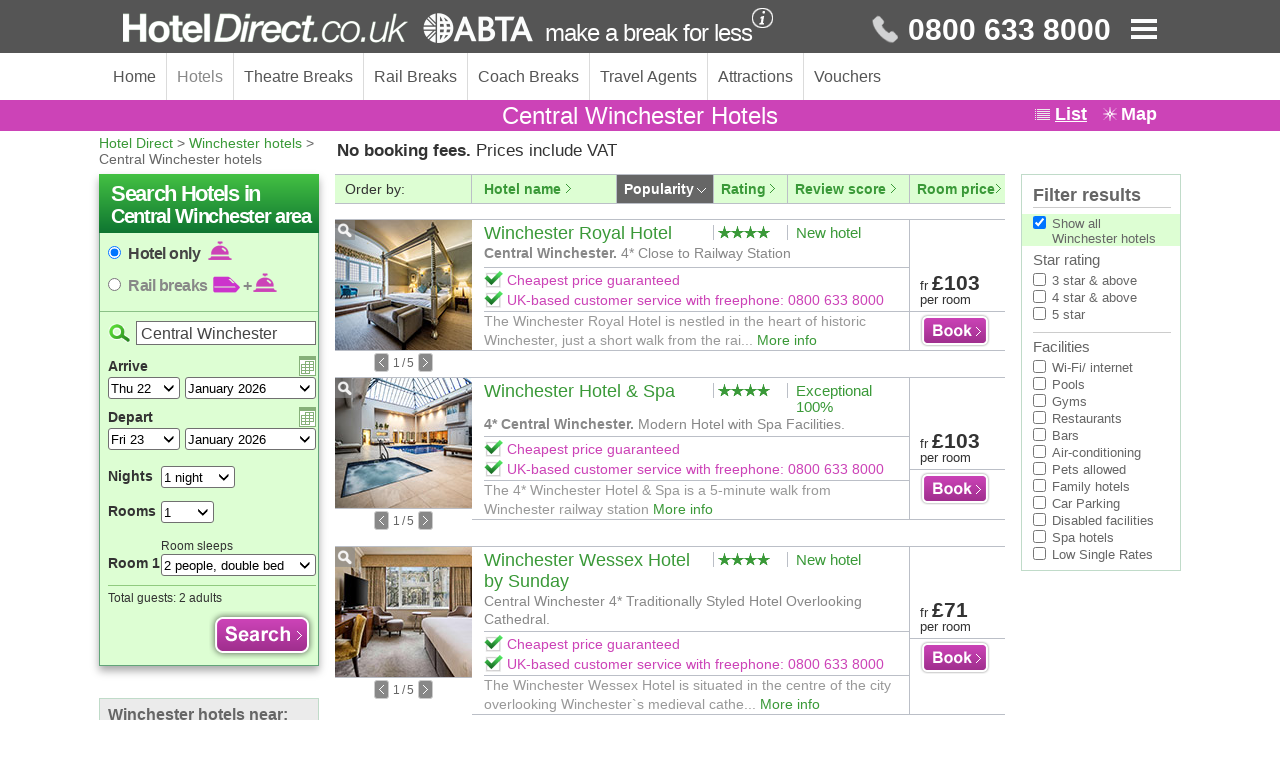

--- FILE ---
content_type: text/html
request_url: https://www.hoteldirect.co.uk/winchester/central-winchester-hotels.htm
body_size: 58464
content:
<!DOCTYPE html PUBLIC "-//W3C//DTD XHTML 1.0 Transitional//EN" "http://www.w3.org/TR/xhtml1/DTD/xhtml1-transitional.dtd"><html xmlns="http://www.w3.org/1999/xhtml"><head><META http-equiv="Content-Type" content="text/html; charset=iso-8859-1"><title>Central Winchester Hotels, Winchester | 1/2 Price with Hotel Direct</title><meta name="description" content="1/2 price Hotels in Central Winchester, Winchester. Find Central Winchester hotel deals in Jan/Feb fr Â£71. UK service centre 7 days a week: 0800 633 8000"><meta name="keywords" content="central winchester hotels, hotels in central winchester, central winchester hotel deals, central winchester winchester hotels, winchester central winchester hotels, hotels in central winchester winchester, central winchester hotels winchester"><meta name="viewport" content="width=1094"><meta name="format-detection" content="telephone=no"><base href="//www.hoteldirect.co.uk/"><link rel="canonical" href="https://www.hoteldirect.co.uk/winchester/central-winchester-hotels.htm"><link rel="stylesheet" type="text/css" href="//www.hoteldirect.co.uk/css/2011/global.css"><link rel="stylesheet" type="text/css" href="//www.hoteldirect.co.uk/css/2011/results.css"><link rel="stylesheet" href="//www.hoteldirect.co.uk/css/2011/large_pictures.css"><link rel="stylesheet" href="//www.hoteldirect.co.uk/css/2011/credit.css"><link rel="stylesheet" href="//www.hoteldirect.co.uk/css/2011/city-home-new.css"><link href="//www.hoteldirect.co.uk/css/2011/gallery_slider.css" rel="stylesheet" type="text/css"><link rel="stylesheet" href="//www.hoteldirect.co.uk/css/2011/results-new.css"><link href="//www.hoteldirect.co.uk/css/2011/calendar.css" rel="stylesheet" type="text/css"><link rel="stylesheet" href="//www.hoteldirect.co.uk/css/2011/corporate.css"><link rel="stylesheet" href="//www.hoteldirect.co.uk/css/2011/rail.css"><link rel="stylesheet" type="text/css" href="//www.hoteldirect.co.uk/css/font-awesome.min.css"><script language="javascript" src="//www.hoteldirect.co.uk/js/2016/jquery-1.12.0.min.js" type="text/javascript"></script><script language="javascript" src="//www.hoteldirect.co.uk/js/2011/jquery.cycle.all.js" type="text/javascript"></script><script language="javascript" src="//www.hoteldirect.co.uk/js/2011/jquery.cycle.extended.js" type="text/javascript"></script><script language="javascript" src="//www.hoteldirect.co.uk/js/js.cookie.min.js" type="text/javascript"></script><script language="javascript" src="//www.hoteldirect.co.uk/js/2016/advanced_search.js" type="text/javascript"></script><script language="javascript" src="//www.hoteldirect.co.uk/js/2016/calendar.js" type="text/javascript"></script><script language="javascript" src="//www.hoteldirect.co.uk/js/2016/check.js" type="text/javascript"></script><script language="javascript" src="//www.hoteldirect.co.uk/js/2016/corporate.js" type="text/javascript"></script><script language="javascript" src="//www.hoteldirect.co.uk/js/2016/credit.js" type="text/javascript"></script><script language="javascript" src="//www.hoteldirect.co.uk/js/2016/date_functions.js" type="text/javascript"></script><script language="javascript" src="//www.hoteldirect.co.uk/js/2016/functions.js" type="text/javascript"></script><script language="javascript" src="//www.hoteldirect.co.uk/js/2016/gallery_slider.js" type="text/javascript"></script><script language="javascript" src="//www.hoteldirect.co.uk/js/2016/hd.modules.js" type="text/javascript"></script><script language="javascript" src="//www.hoteldirect.co.uk/js/2016/header.js" type="text/javascript"></script><script language="javascript" src="//www.hoteldirect.co.uk/js/2016/json-search.js" type="text/javascript"></script><script language="javascript" src="//www.hoteldirect.co.uk/js/2016/lastviewed-wrapper.js" type="text/javascript"></script><script language="javascript" src="//www.hoteldirect.co.uk/js/2011/mobile.js" type="text/javascript"></script><script language="javascript" src="//www.hoteldirect.co.uk/js/2016/new_functions.js" type="text/javascript"></script><script language="javascript" src="//www.hoteldirect.co.uk/js/2016/rail.js" type="text/javascript"></script><script language="javascript" src="//www.hoteldirect.co.uk/js/2016/results.js" type="text/javascript"></script><script language="javascript" src="//www.hoteldirect.co.uk/js/2016/singlehotelsearch.js" type="text/javascript"></script><script language="javascript" src="//www.hoteldirect.co.uk/js/2016/thumbs.js" type="text/javascript"></script><script language="javascript" src="//www.hoteldirect.co.uk/js/2016/unavailable.js" type="text/javascript"></script><script language="javascript" type="text/javascript">		var currency = 'gbp',			city_name = 'Winchester',			hotel_max_age = 17;		$(function() {			$('.currency-container').find('a#' + currency).addClass('selected');			Cookies.set('currency', currency, {				domain: document.domain,				path: '/'			});			HD.Cookie.attachRecentlyViewed();		});		</script><script async="true" src="https://www.googletagmanager.com/gtag/js?id=UA-18403131-1" xmlns=""></script><script xmlns="">window.dataLayer = window.dataLayer || []; function gtag(){dataLayer.push(arguments);} gtag('js', new Date()); gtag('config', 'UA-18403131-1');</script><script xmlns="">            (function(w,d,s,l,i){w[l]=w[l]||[];w[l].push({'gtm.start':            new Date().getTime(),event:'gtm.js'});var f=d.getElementsByTagName(s)[0],            j=d.createElement(s),dl=l!='dataLayer'?'&l='+l:'';j.async=true;j.src=            'https://www.googletagmanager.com/gtm.js?id='+i+dl;f.parentNode.insertBefore(j,f);            })(window,document,'script','dataLayer','GTM-N6JPBMG');        </script></head><body class="results-page new-header-footer"><div class="page-header"><div class="container"><div class="page-header__logo" xmlns=""><a href="//www.hoteldirect.co.uk/" title="HotelDirect.co.uk - make a break for less"><img src="img/logo-white.png" width="410" height="30" alt="HotelDirect.co.uk"></a><p>make a break for less                <i class="icon icon-info-white icon-info-window" data-window-id="header-info-description" data-offset-top="30" data-offset-left="11"></i></p></div><div class="page-header__telephone" xmlns=""><p><i class="icon icon-phone"></i>                0800 633 8000            </p><i id="btn-menu" class="icon icon-list-menu"></i><nav id="slide-menu"><ul><li><a href="//www.hoteldirect.co.uk/">Home</a><button id="btn-menu-close" class="btn"><i class="fa fa-fw fa-times"></i></button></li><li class="menu-currency"><span id="current-currency"><i class="flag flag-gbp"></i>£GBP                            </span><span id="currency-chevron"><i class="fa fa-fw fa-chevron-down"></i></span><ul id="currency-options" class="closed"><li class="currency-select" data-currency="gbp"><i class="flag flag-gbp"></i>£GBP                                </li><li class="currency-select" data-currency="euro"><i class="flag flag-eur"></i>&euro;EUR                                </li><li class="currency-select" data-currency="usdollar"><i class="flag flag-usd"></i>$USD                                </li></ul></li><li><a href="//www.hoteldirect.co.uk/contact.htm">Customer support</a></li><li><a href="//www.hoteldirect.co.uk/travel-agents.htm">Travel Agents</a></li><li><a href="//www.hoteldirect.co.uk/about.htm">About us</a></li><li><a href="tel:+441872261100"><i class="icon icon-phone"></i>+44 1872 261100                        </a></li></ul></nav></div></div></div><nav class="main-nav" xmlns=""><div class="container"><ul><li><a href="//www.hoteldirect.co.uk/">                            Home</a></li><li><a href="//www.hoteldirect.co.uk/" class="selected">                            Hotels</a></li><li><a href="//www.hoteldirect.co.uk/theatrebreaks/">                            Theatre Breaks</a></li><li><a href="//www.hoteldirect.co.uk/railbreaks/">                            Rail Breaks</a></li><li><a href="//www.hoteldirect.co.uk/coachbreaks/">                            Coach Breaks                        </a></li><li><a href="//www.hoteldirect.co.uk/travel-agents.htm">                            Travel Agents</a></li><li><a href="//www.hoteldirect.co.uk/london-sightseeing-breaks.htm">                            Attractions</a></li><li><a href="//www.hoteldirect.co.uk/giftvouchers.htm">                            Vouchers</a></li></ul><div class="last-viewed"><p>You last viewed</p><i class="icon-green-cross"></i></div><div id="sectionViewedHotels"><div id="viewedHotelsView"></div></div></div></nav><div class="new-page-title new-page-title-results"><div class="container"><h1>Central Winchester Hotels</h1><a href="//www.hoteldirect.co.uk/webapp/hoteldirect/servlet/HDSearch?viewpage=showsearchresults&amp;location=Central+Winchester&amp;city=Winchester&amp;currency=gbp&amp;orderby=ourchoice&amp;direction=desc&amp;address=-" class="list-view selected" title="View List of search results">List</a><a href="//www.hoteldirect.co.uk/webapp/hoteldirect/servlet/HDSearch?viewpage=showsearchresults&amp;location=Central+Winchester&amp;city=Winchester&amp;currency=gbp&amp;orderby=ourchoice&amp;direction=desc&amp;address=-&amp;showmap=yes" class="map-view" title="View Map of search results">Map</a></div></div><div id="container" class="browser-area clearfix"><div id="breadcrumb-area"><div id="breadcrumb"><p><a href="//www.hoteldirect.co.uk/">Hotel Direct</a> &gt; <a href="//www.hoteldirect.co.uk/winchester/">Winchester hotels</a> &gt; <br>Central Winchester hotels</p></div></div><div id="page-title-area"><h3>No booking fees. <span>Prices include VAT</span></h3></div><div id="result-container"><div class="col220 margin-right-24 position-absolute"><div id="search" class="london-search"><h2 class="hotel">Search Hotels in<br><strong>Central Winchester area</strong></h2><h2 class="city">Search Winchester</h2><h2 class="rail">Search rail + hotels Winchester</h2><div id="search-form" class="rail_city"><form name="searchtype" id="search-type"><p><input type="radio" name="search-type" id="hotel-only" checked><label for="hotel-only">Hotel only <i class="icon hotel_icon_browser"></i></label></p><p><input type="radio" name="search-type" id="hotel-rail"><label for="hotel-rail">Rail breaks <i class="icon rail_icon_browser rail-search"></i>+<i class="icon hotel_icon_browser"></i></label></p></form><form action="//www.hoteldirect.co.uk/webapp/hoteldirect/servlet/HDSearchDate" name="form" id="form" class="date-form"><input type=hidden name=currency value='gbp'><input name="maxage" type="hidden"/><input type=hidden name=orderby value='ourchoice'><input type=hidden name=direction value='desc'><input name="bk" type="hidden"/><input name="doubleroom" type="hidden" value="0" /><input name="twin" type="hidden" value="0" /><input name="triple" type="hidden" value="0" /><input name="single" type="hidden" value="0" /><input name="family1" type="hidden" value="0" /><input name="family2" type="hidden" value="0" /><input name="family3" type="hidden" value="0" /><input name="quad" type="hidden" value="0" /><input name="web" type="hidden" value="yes" /><input name="purpose" type="hidden" value="findavailablehotels" /><input type="hidden" name="category" value="-"><input type="hidden" name="location" value="Central Winchester"><input type="hidden" name="facilities" value=""><input name="city" type="hidden" value="Winchester" /><input name="arrivemonth" type="hidden" /><input name="arriveyear" type="hidden" /><input name="arriveday" type="hidden" /><input name="departmonth" type="hidden" /><input name="departyear" type="hidden" /><input type="hidden" name="departday" /><input type="hidden" name="adults" /><input type="hidden" name="employee" value="admin" /><input type="hidden" name="children" /><input name="orderbyprice" type="hidden" value="yes" /><input name="showrequest" type="hidden" value="yes" /><input type="hidden" name="kidsage" id="kidsage"><div id="hidden-select"><select name="rail" id="rail" class="advanced_2"><option value="%%">Railway Stations</option></select><select name="tube" id="tube" class="advanced_2"><option value="%%">Underground Stations</option></select><select name="hotelname" id="hotelname" class="advanced_2"><option value="%%">Name of hotel</option></select></div><div id="search_box" class="search_row"><label for="allinonesearch"><img src="img/search_icon.png" class="search-icon"></label><input type="hidden" name="attraction"><input type="hidden" name="item_type"><input name="searchbox" type="text" placeholder="City, hotel name or landmark" id="allinonesearch" autocomplete="off" value="Central Winchester"><div id="autosuggest_results" tabindex="0"></div></div><div id="arrive_date" class="search_row"><label for="arrivedate">Arrive</label><select id="arrivedate" name="arrivedate" class="date1 show-days create-dropdown create-date" data-start="1" data-end="31"><option value="0">DD</option></select><select id="arrivedate2" name="arrivedate2" class="date2 create-years"></select><a href="#" id="arrive_pick" class="date_pick" title="Select arrival date" data-type="arrive" data-title="Arrival"></a></div><div id="depart_date" class="search_row"><label for="departdate">Depart</label><select id="departdate" name="departdate" class="date1 show-days create-dropdown create-date" data-start="1" data-end="31"><option value="0">DD</option></select><select id="departdate2" name="departdate2" class="date2 create-years"></select><a href="#" id="depart_pick" class="date_pick" title="Select departure date" data-type="depart" data-title="Departure"></a></div><div class="search_row"><label for="nights" class="nights">Nights</label><select id="nights" name="nights" class="nights create-dropdown" data-start="1" data-end="30" data-selected="1" data-append="nights"></select></div><div id="room_row" class="search_row"><label for="rooms" class="no_rooms">Rooms</label><select id="rooms" name="rooms" class="rooms date1 create-dropdown" data-start="1" data-end="5" data-selected="1"></select></div><div class="search_row room_1"><div class="sleep_row"><p class="sleeps">Room sleeps</p></div><label for="roomtype1" class="room_num">Room 1</label><select name="roomtype1" id="roomtype1" class="room roomtype1"><option value=""></option><option value="single" data-kids="0">1 person</option><option value="doubleroom" data-kids="0" selected>2 people, double bed</option><option value="twin" data-kids="0">2 people, 2 twin beds</option><option value="triple" data-kids="0">3 people</option><option value="twin" data-kids="1">1 adult + 1 child</option><option value="family1" data-kids="2">1 adult + 2 children</option><option value="family2" data-kids="3">1 adult + 3 children</option><option value="family1" data-kids="1">2 adults + 1 child</option><option value="family2" data-kids="2">2 adults + 2 children</option><option value="quad" data-kids="0">4 people</option></select><div class="sleep_row"><p class="agetitle">Ages of children</p></div><select name="r1kidsage1" class="kidsage firstage create-dropdown" data-start="1" data-end="17"><option value="">?</option><option value="0">&lt;1</option></select><select name="r1kidsage2" class="kidsage create-dropdown" data-start="1" data-end="17"><option value="">?</option><option value="0">&lt;1</option></select><select name="r1kidsage3" class="kidsage lastage create-dropdown" data-start="1" data-end="17"><option value="">?</option><option value="0">&lt;1</option></select></div><div class="search_row room_2"><div class="sleep_row2"><p class="sleeps">Room 2 sleeps</p></div><label for="roomtype2" class="room_num">Room 2</label><select name="roomtype2" id="roomtype2" class="room roomtype2"><option value=""></option><option value="single" data-kids="0">1 person</option><option value="doubleroom" data-kids="0">2 people, double bed</option><option value="twin" data-kids="0">2 people, 2 twin beds</option><option value="triple" data-kids="0">3 people</option><option value="twin" data-kids="1">1 adult + 1 child</option><option value="family1" data-kids="2">1 adult + 2 children</option><option value="family2" data-kids="3">1 adult + 3 children</option><option value="family1" data-kids="1">2 adults + 1 child</option><option value="family2" data-kids="2">2 adults + 2 children</option><option value="quad" data-kids="0">4 people</option></select><div class="sleep_row2"><p class="agetitle">Ages of children</p></div><select name="r2kidsage1" class="kidsage firstage create-dropdown" data-start="1" data-end="17"><option value="">?</option><option value="0">&lt;1</option></select><select name="r2kidsage2" class="kidsage create-dropdown" data-start="1" data-end="17"><option value="">?</option><option value="0">&lt;1</option></select><select name="r2kidsage3" class="kidsage lastage create-dropdown" data-start="1" data-end="17"><option value="">?</option><option value="0">&lt;1</option></select></div><div class="search_row room_3"><div class="sleep_row2"><p class="sleeps">Room 3 sleeps</p></div><label for="roomtype3" class="room_num">Room 3</label><select name="roomtype3" id="roomtype3" class="room roomtype3"><option value=""></option><option value="single" data-kids="0">1 person</option><option value="doubleroom" data-kids="0">2 people, double bed</option><option value="twin" data-kids="0">2 people, 2 twin beds</option><option value="triple" data-kids="0">3 people</option><option value="twin" data-kids="1">1 adult + 1 child</option><option value="family1" data-kids="2">1 adult + 2 children</option><option value="family2" data-kids="3">1 adult + 3 children</option><option value="family1" data-kids="1">2 adults + 1 child</option><option value="family2" data-kids="2">2 adults + 2 children</option><option value="quad" data-kids="0">4 people</option></select><div class="sleep_row2"><p class="agetitle">Ages of children</p></div><select name="r3kidsage1" class="kidsage firstage create-dropdown" data-start="1" data-end="17"><option value="">?</option><option value="0">&lt;1</option></select><select name="r3kidsage2" class="kidsage create-dropdown" data-start="1" data-end="17"><option value="">?</option><option value="0">&lt;1</option></select><select name="r3kidsage3" class="kidsage lastage create-dropdown" data-start="1" data-end="17"><option value="">?</option><option value="0">&lt;1</option></select></div><div class="search_row room_4"><div class="sleep_row2"><p class="sleeps">Room 4 sleeps</p></div><label for="roomtype4" class="room_num">Room 4</label><select name="roomtype4" id="roomtype4" class="room roomtype4"><option value=""></option><option value="single" data-kids="0">1 person</option><option value="doubleroom" data-kids="0">2 people, double bed</option><option value="twin" data-kids="0">2 people, 2 twin beds</option><option value="triple" data-kids="0">3 people</option><option value="twin" data-kids="1">1 adult + 1 child</option><option value="family1" data-kids="2">1 adult + 2 children</option><option value="family2" data-kids="3">1 adult + 3 children</option><option value="family1" data-kids="1">2 adults + 1 child</option><option value="family2" data-kids="2">2 adults + 2 children</option><option value="quad" data-kids="0">4 people</option></select><div class="sleep_row2"><p class="agetitle">Ages of children</p></div><select name="r4kidsage1" class="kidsage firstage create-dropdown" data-start="1" data-end="17"><option value="">?</option><option value="0">&lt;1</option></select><select name="r4kidsage2" class="kidsage create-dropdown" data-start="1" data-end="17"><option value="">?</option><option value="0">&lt;1</option></select><select name="r4kidsage3" class="kidsage lastage create-dropdown" data-start="1" data-end="17"><option value="">?</option><option value="0">&lt;1</option></select></div><div class="search_row room_5"><div class="sleep_row2"><p class="sleeps">Room 5 sleeps</p></div><label for="roomtype5" class="room_num">Room 5</label><select name="roomtype5" id="roomtype5" class="room roomtype5"><option value=""></option><option value="single" data-kids="0">1 person</option><option value="doubleroom" data-kids="0">2 people, double bed</option><option value="twin" data-kids="0">2 people, 2 twin beds</option><option value="triple" data-kids="0">3 people</option><option value="twin" data-kids="1">1 adult + 1 child</option><option value="family1" data-kids="2">1 adult + 2 children</option><option value="family2" data-kids="3">1 adult + 3 children</option><option value="family1" data-kids="1">2 adults + 1 child</option><option value="family2" data-kids="2">2 adults + 2 children</option><option value="quad" data-kids="0">4 people</option></select><div class="sleep_row2"><p class="agetitle">Ages of children</p></div><select name="r5kidsage1" class="kidsage firstage create-dropdown" data-start="1" data-end="17"><option value="">?</option><option value="0">&lt;1</option></select><select name="r5kidsage2" class="kidsage create-dropdown" data-start="1" data-end="17"><option value="">?</option><option value="0">&lt;1</option></select><select name="r5kidsage3" class="kidsage lastage create-dropdown" data-start="1" data-end="17"><option value="">?</option><option value="0">&lt;1</option></select></div><div class="accommodates"><p>Total guests:										<span class="guestText"></span></p></div><button type="submit" name="submit-button" id="submit-button" class="button search_button"></button></form><form action="//www.hoteldirect.co.uk/webapp/hoteldirect/servlet/HDSearchDaterail" name="form-rail" id="form-rail" class="date-form"><input type=hidden name=currency value='gbp'><input name="maxage" type="hidden"/><input type=hidden name=orderby value='ourchoice'><input type=hidden name=direction value='desc'><input name="bk" type="hidden"/><input name="doubleroom" type="hidden" value="0" /><input name="twin" type="hidden" value="0" /><input name="triple" type="hidden" value="0" /><input name="single" type="hidden" value="0" /><input name="family1" type="hidden" value="0" /><input name="family2" type="hidden" value="0" /><input name="family3" type="hidden" value="0" /><input name="quad" type="hidden" value="0" /><input name="web" type="hidden" value="yes" /><input name="purpose" type="hidden" value="findavailablehotels" /><input type="hidden" name="category" value="-"><input type="hidden" name="location" value="Central Winchester"><input type="hidden" name="facilities" value=""><input name="city" type="hidden" value="Winchester" /><input name="arrivemonth" type="hidden" /><input name="arriveyear" type="hidden" /><input name="arriveday" type="hidden" /><input name="departmonth" type="hidden" /><input name="departyear" type="hidden" /><input type="hidden" name="departday" /><input type="hidden" name="adults" /><input type="hidden" name="employee" value="admin" /><input type="hidden" name="children" /><input name="orderbyprice" type="hidden" value="yes" /><input name="showrequest" type="hidden" value="yes" /><input type="hidden" name="kidsage" id="kidsage"><input type="hidden" name="origincode"><input type="hidden" name="originname"><input type="hidden" name="destinationcode"><input type="hidden" name="destinationname"><input type="hidden" name="roomtype1-name"><input type="hidden" name="roomtype2-name"><input type="hidden" name="roomtype3-name"><input type="hidden" name="roomtype4-name"><input type="hidden" name="roomtype5-name"><h3><i class="icon rail_icon_browser"></i>Your rail journey								</h3><div id="rail-fields"><div id="search_station" class="search_row search_box"><label for="rail-search-from" class="rail">From:</label><input name="rail-search-from" type="text" placeholder="Enter origin station" id="rail-search-from" class="rail-search rail-search-from" autocomplete="off" data-to="Winchester"><div id="station_results_from" class="station_results autosuggest" tabindex="0"></div><input type="hidden" name="destination_city" id="rail-search-to" value="Winchester" readonly></div><div id="search_box_station" class="search_row"><label for="rail-search-station" class="rail">To:</label><span class="destination-station-select">Winchester</span></div><div class="search_row rail-out"><div class="label-row"><label for="arrivedate_rail">Out:</label><a href="#" id="arriverail_pick" class="date_pick" title="Select outbound date" data-type="arrive" data-title="Outbound"></a></div><select id="arrivedate_rail" name="arrivedate" class="date1 show-days create-dropdown create-date" data-start="1" data-end="31"><option value="0">DD</option></select><select id="arrivedate_rail2" name="arrivedate2" class="date2 create-years"></select></div><div class="search_row time-row"><select name="out-type" class="time-type"><option value="Departure">Departs</option><option value="Arrival">Arrives</option></select><select name="out-hours" class="time-hours create-dropdown create-hours" data-start="0" data-end="23"></select><select name="out-minutes" class="time-minutes create-dropdown create-minutes" data-start="0" data-end="59" data-step="15"></select></div><div class="search_row return-row"><div class="label-row"><label for="departdate_rail">Return:</label><a href="#" id="departrail_pick" class="date_pick" title="Select return date" data-type="depart" data-title="Return"></a></div><select id="departdate_rail" name="departdate" class="date1 show-days create-dropdown create-date" data-start="1" data-end="31"><option value="0">DD</option></select><select id="departdate_rail2" name="departdate2" class="date2 create-years"></select></div><div class="search_row time-row"><select name="return-type" class="time-type"><option value="Departure">Departs</option><option value="Arrival">Arrives</option></select><select name="return-hours" class="time-hours create-dropdown create-hours" data-start="0" data-end="23"></select><select name="return-minutes" class="time-minutes create-dropdown create-minutes" data-start="0" data-end="59" data-step="15"></select></div><div class="search_row railcard-row"><a href="#">Add Railcard											<i class="icon icon-arrow-green"></i></a><div class="railcard-fields"><select name="railcard-type" class="railcard-type"><option value="">Select Railcard</option><option value="YNG">16-25 Railcard</option><option value="TST">26-30 Railcard</option><option value="NGC">Annual Gold Card</option><option value="CRC">Cambrian Railcard</option><option value="CTD">Cotswold Line Railcard</option><option value="DRD">Dales Railcard</option><option value="DCR">Devon And Cornwall Railcard</option><option value="DIS">Disabled Adult Railcard</option><option value="DIC">Disabled Child Railcard</option><option value="EVC">Esk Valley Railcard</option><option value="FAM">Family And Friends Railcard</option><option value="HOW">Heart Of Wales Railcard</option><option value="HRC">Highland Railcard</option><option value="HMF">Hm Forces Railcard</option><option value="JCP">Jobcentreplus Discount Card</option><option value="NEW">Network Railcard</option><option value="PBR">Pembroke Railcard</option><option value="SRY">Scottish Youth Railcard</option><option value="SRN">Senior Railcard</option><option value="SCT">Strathclyde Concessionary</option><option value="2TR">Two Together Railcard</option><option value="VLS">Valley Lines Senior Railcard</option><option value="VLC">Valley Student Railcard</option><option value="VET">Veterans Railcard</option><option value="D34">Visually Impaired/Wheelchair User (34% Concession)</option><option value="D50">Visually Impaired/Wheelchair User (50% Concession)</option><option value="D75">Wheelchair User (Child)</option></select><select name="railcard-number" class="railcard-number create-dropdown" data-start="1" data-end="9"><option></option></select><span>Railcards must be carried on journeys</span></div></div></div><h3><i class="icon hotel_icon_browser"></i>Your Winchester hotel								</h3><div id="hotel-fields"><div class="search_row nights_row"><label for="nights-rail" class="nights">Hotel for:</label><select id="nights-rail" name="nights" class="nights create-dropdown" data-start="1" data-end="30" data-selected="1" data-append="nights"></select></div><div class="search_row room_row"><label for="rooms-rail" class="no_rooms">Hotel rooms:</label><select id="rooms-rail" name="rooms" class="rooms date1 create-dropdown" data-start="1" data-end="5" data-selected="1"></select></div><div class="search_row room_1"><div class="sleep_row"><p class="sleeps">Room sleeps</p></div><label for="roomtype1-rail" class="room_num">Room 1</label><select name="roomtype1" id="roomtype1-rail" class="room roomtype1"><option value=""></option><option value="single" data-kids="0">1 person</option><option value="doubleroom" data-kids="0" selected>2 people, double bed</option><option value="twin" data-kids="0">2 people, 2 twin beds</option><option value="triple" data-kids="0">3 people</option><option value="twin" data-kids="1">1 adult + 1 child</option><option value="family1" data-kids="2">1 adult + 2 children</option><option value="family2" data-kids="3">1 adult + 3 children</option><option value="family1" data-kids="1">2 adults + 1 child</option><option value="family2" data-kids="2">2 adults + 2 children</option><option value="quad" data-kids="0">4 people</option></select><div class="sleep_row"><p class="agetitle">Ages of children</p></div><select name="r1kidsage1" class="kidsage firstage create-dropdown" data-start="1" data-end="17"><option value="">?</option><option value="0">&lt;1</option></select><select name="r1kidsage2" class="kidsage create-dropdown" data-start="1" data-end="17"><option value="">?</option><option value="0">&lt;1</option></select><select name="r1kidsage3" class="kidsage lastage create-dropdown" data-start="1" data-end="17"><option value="">?</option><option value="0">&lt;1</option></select></div><div class="search_row room_2"><div class="sleep_row2"><p class="sleeps">Room 2 sleeps</p></div><label for="roomtype2-rail" class="room_num">Room 2</label><select name="roomtype2" id="roomtype2-rail" class="room roomtype2"><option value=""></option><option value="single" data-kids="0">1 person</option><option value="doubleroom" data-kids="0">2 people, double bed</option><option value="twin" data-kids="0">2 people, 2 twin beds</option><option value="triple" data-kids="0">3 people</option><option value="twin" data-kids="1">1 adult + 1 child</option><option value="family1" data-kids="2">1 adult + 2 children</option><option value="family2" data-kids="3">1 adult + 3 children</option><option value="family1" data-kids="1">2 adults + 1 child</option><option value="family2" data-kids="2">2 adults + 2 children</option><option value="quad" data-kids="0">4 people</option></select><div class="sleep_row2"><p class="agetitle">Ages of children</p></div><select name="r2kidsage1" class="kidsage firstage create-dropdown" data-start="1" data-end="17"><option value="">?</option><option value="0">&lt;1</option></select><select name="r2kidsage2" class="kidsage create-dropdown" data-start="1" data-end="17"><option value="">?</option><option value="0">&lt;1</option></select><select name="r2kidsage3" class="kidsage lastage create-dropdown" data-start="1" data-end="17"><option value="">?</option><option value="0">&lt;1</option></select></div><div class="search_row room_3"><div class="sleep_row2"><p class="sleeps">Room 3 sleeps</p></div><label for="roomtype3-rail" class="room_num">Room 3</label><select name="roomtype3" id="roomtype3-rail" class="room roomtype3"><option value=""></option><option value="single" data-kids="0">1 person</option><option value="doubleroom" data-kids="0">2 people, double bed</option><option value="twin" data-kids="0">2 people, 2 twin beds</option><option value="triple" data-kids="0">3 people</option><option value="twin" data-kids="1">1 adult + 1 child</option><option value="family1" data-kids="2">1 adult + 2 children</option><option value="family2" data-kids="3">1 adult + 3 children</option><option value="family1" data-kids="1">2 adults + 1 child</option><option value="family2" data-kids="2">2 adults + 2 children</option><option value="quad" data-kids="0">4 people</option></select><div class="sleep_row2"><p class="agetitle">Ages of children</p></div><select name="r3kidsage1" class="kidsage firstage create-dropdown" data-start="1" data-end="17"><option value="">?</option><option value="0">&lt;1</option></select><select name="r3kidsage2" class="kidsage create-dropdown" data-start="1" data-end="17"><option value="">?</option><option value="0">&lt;1</option></select><select name="r3kidsage3" class="kidsage lastage create-dropdown" data-start="1" data-end="17"><option value="">?</option><option value="0">&lt;1</option></select></div><div class="search_row room_4"><div class="sleep_row2"><p class="sleeps">Room 4 sleeps</p></div><label for="roomtype4-rail" class="room_num">Room 4</label><select name="roomtype4" id="roomtype4-rail" class="room roomtype4"><option value=""></option><option value="single" data-kids="0">1 person</option><option value="doubleroom" data-kids="0">2 people, double bed</option><option value="twin" data-kids="0">2 people, 2 twin beds</option><option value="triple" data-kids="0">3 people</option><option value="twin" data-kids="1">1 adult + 1 child</option><option value="family1" data-kids="2">1 adult + 2 children</option><option value="family2" data-kids="3">1 adult + 3 children</option><option value="family1" data-kids="1">2 adults + 1 child</option><option value="family2" data-kids="2">2 adults + 2 children</option><option value="quad" data-kids="0">4 people</option></select><div class="sleep_row2"><p class="agetitle">Ages of children</p></div><select name="r4kidsage1" class="kidsage firstage create-dropdown" data-start="1" data-end="17"><option value="">?</option><option value="0">&lt;1</option></select><select name="r4kidsage2" class="kidsage create-dropdown" data-start="1" data-end="17"><option value="">?</option><option value="0">&lt;1</option></select><select name="r4kidsage3" class="kidsage lastage create-dropdown" data-start="1" data-end="17"><option value="">?</option><option value="0">&lt;1</option></select></div><div class="search_row room_5"><div class="sleep_row2"><p class="sleeps">Room 5 sleeps</p></div><label for="roomtype5-rail" class="room_num">Room 5</label><select name="roomtype5" id="roomtype5-rail" class="room roomtype5"><option value=""></option><option value="single" data-kids="0">1 person</option><option value="doubleroom" data-kids="0">2 people, double bed</option><option value="twin" data-kids="0">2 people, 2 twin beds</option><option value="triple" data-kids="0">3 people</option><option value="twin" data-kids="1">1 adult + 1 child</option><option value="family1" data-kids="2">1 adult + 2 children</option><option value="family2" data-kids="3">1 adult + 3 children</option><option value="family1" data-kids="1">2 adults + 1 child</option><option value="family2" data-kids="2">2 adults + 2 children</option><option value="quad" data-kids="0">4 people</option></select><div class="sleep_row2"><p class="agetitle">Ages of children</p></div><select name="r5kidsage1" class="kidsage firstage create-dropdown" data-start="1" data-end="17"><option value="">?</option><option value="0">&lt;1</option></select><select name="r5kidsage2" class="kidsage create-dropdown" data-start="1" data-end="17"><option value="">?</option><option value="0">&lt;1</option></select><select name="r5kidsage3" class="kidsage lastage create-dropdown" data-start="1" data-end="17"><option value="">?</option><option value="0">&lt;1</option></select></div><div class="accommodates"><p>Total guests:											<span class="guestText"></span></p></div></div><button type="submit" name="submit-button" id="submit-button-rail" class="btn button_search_packages"></button></form></div></div><div id="user-credit-container" xmlns=""><div id="user-credit"><p>Your Hotel Direct credit: <span class="credit-amount"></span></p><i class="icon-info-purple"></i></div></div><div id="corporate-container" class="browser" xmlns=""><div id="corporate-credit"><p class="corporate-header"></p><p class="extra">with your</p><p class="discount"></p><p class="percentage">% off                    <br><span class="all-prices">RSP prices</span></p><i class="icon-info-purple"></i></div></div><div><form><div id="near"><h2>Winchester hotels near:</h2><div class="attraction"><select name="closest_attraction" id="closest_attraction" class="closest_advanced"><option value="">Landmarks</option></select></div></div></form><a href="//www.hoteldirect.co.uk/webapp/hoteldirect/servlet/HDSearch?viewpage=childrenfree&amp;city=Winchester&amp;currency=gbp" id="free-child">FREE child places</a></div></div><div class="col670 margin-right-20 margin-left-244"><div id="results"><ul id="order"><li class="order">Order by:</li><li><a href="//www.hoteldirect.co.uk/webapp/hoteldirect/servlet/HDSearch?search=1&amp;city=Winchester&amp;location=Central+Winchester&amp;currency=gbp&amp;newparam=yes&amp;page=1&amp;orderby=hotelname&amp;direction=asc" title="Hotel name - A to Z" class="sort-name2">Hotel name</a></li><li class="selected"><a href="//www.hoteldirect.co.uk/webapp/hoteldirect/servlet/HDSearch?search=1&amp;city=Winchester&amp;location=Central+Winchester&amp;currency=gbp&amp;newparam=yes&amp;page=1&amp;orderby=ourchoice&amp;direction=desc" title="Popularity - high to low" class="sort-popularity2">Popularity</a></li><li><a href="//www.hoteldirect.co.uk/webapp/hoteldirect/servlet/HDSearch?search=1&amp;city=Winchester&amp;location=Central+Winchester&amp;currency=gbp&amp;newparam=yes&amp;page=1&amp;orderby=category&amp;direction=asc" title="Star rating - low to high" class="sort-ratings">Rating</a></li><li><a href="//www.hoteldirect.co.uk/webapp/hoteldirect/servlet/HDSearch?search=1&amp;city=Winchester&amp;location=Central+Winchester&amp;currency=gbp&amp;newparam=yes&amp;page=1&amp;orderby=avgrating&amp;direction=desc" title="Guest rating - high to low" class="sort-reviews">Review score</a></li><li><a href="//www.hoteldirect.co.uk/webapp/hoteldirect/servlet/HDSearch?search=1&amp;city=Winchester&amp;location=Central+Winchester&amp;currency=gbp&amp;newparam=yes&amp;page=1&amp;orderby=price&amp;direction=asc" title="Price - low to high" class="sort-price">Room price</a></li></ul><div class="result clearfix"><div class="room-gallery"><div class="slide-container"><div class="slide-content clearfix"><div class="slide"><img src="images/The_Winchester_Royal_Hotel_Superior_Four_Poster_Thumb.jpg" width="137" height="130" alt="The Winchester Royal Hotel" data-city="Winchester" data-image="The_Winchester_Royal_Hotel_Superior_Four_Poster.jpg" class="thumb"></div><div class="slide"><span data-src="images/The_Winchester_Royal_Hotel_Exterior_Thumb.jpg" data-width="137" data-height="130" data-alt="The Winchester Royal Hotel" data-city="Winchester" data-image="The_Winchester_Royal_Hotel_Exterior.jpg" class="thumb"></span></div><div class="slide"><span data-src="images/The_Winchester_Royal_Hotel_Feature_Double_Thumb.jpg" data-width="137" data-height="130" data-alt="The Winchester Royal Hotel" data-city="Winchester" data-image="The_Winchester_Royal_Hotel_Feature_Double.jpg" class="thumb"></span></div><div class="slide"><span data-src="images/The_Winchester_Royal_Hotel_Garden_View_Thumb.jpg" data-width="137" data-height="130" data-alt="The Winchester Royal Hotel" data-city="Winchester" data-image="The_Winchester_Royal_Hotel_Garden_View.jpg" class="thumb"></span></div><div class="slide"><span data-src="images/The_Winchester_Royal_Hotel_Superior_Double_Suite_Thumb.jpg" data-width="137" data-height="130" data-alt="The Winchester Royal Hotel" data-city="Winchester" data-image="The_Winchester_Royal_Hotel_Superior_Double_Suite.jpg" class="thumb"></span></div></div></div><div class="slide-buttons clearfix"><a href="#" class="previous"><img src="img/white-dot-arrow-left.png"></a><p><span class="current">1</span>/<span class="total"></span></p><a href="#" class="next"><img src="img/white-dot-arrow-right.png"></a></div></div><div class="result-content"><div class="details"><div class="details-top"><p class="hotel2">Winchester Royal Hotel</p><p class="rating"><span class="stars stars-4"></span></p><p class="reviews"> New hotel</p><p class="location"><b>Central Winchester.</b> 4* Close to Railway Station</p></div><div class="details-middle"><p class="guest-review purple small-tick">Cheapest price guaranteed</p><p class="guest-review purple small-tick">UK-based customer service with freephone: 0800 633 8000</p></div><div class="details-bottom"><p class="description">The Winchester Royal Hotel is nestled in the heart of historic Winchester, just a short walk from the rai... <a>More info</a></p></div></div><div class="book"><p><span class="room-type breakfast"></span><span class="price normal-price">fr <strong>&pound;103</strong><span class="per-room">per room</span></span><span class="price corporate-price"><strike>&pound;103</strike> fr <strong>&pound;92</strong><span class="per-room">per room</span></span></p><a href="//www.hoteldirect.co.uk/webapp/hoteldirect/servlet/HDViewPage?web=yes&amp;purpose=hotel&amp;hotelid=5171&amp;city=Winchester&amp;currency=gbp" class="book_button result-link"></a></div></div></div><div class="result clearfix"><div class="room-gallery"><div class="slide-container"><div class="slide-content clearfix"><div class="slide"><img src="images/The_Winchester_Hotel_&amp;_Spa_Spa_Pool_Area_Thumb.jpg" width="137" height="130" alt="The Winchester Hotel &amp; Spa" data-city="Winchester" data-image="The_Winchester_Hotel_&amp;_Spa_Spa_Pool_Area.jpg" class="thumb"></div><div class="slide"><span data-src="images/The_Winchester_Hotel_&amp;_Spa_Suite_Thumb.jpg" data-width="137" data-height="130" data-alt="The Winchester Hotel &amp; Spa" data-city="Winchester" data-image="The_Winchester_Hotel_&amp;_Spa_Suite.jpg" class="thumb"></span></div><div class="slide"><span data-src="images/The_Winchester_Hotel_&amp;_Spa_Terrace_Evening_Thumb.jpg" data-width="137" data-height="130" data-alt="The Winchester Hotel &amp; Spa" data-city="Winchester" data-image="The_Winchester_Hotel_&amp;_Spa_Terrace_Evening.jpg" class="thumb"></span></div><div class="slide"><span data-src="images/The_Winchester_Hotel_&amp;_Spa_Club_Double_Thumb.jpg" data-width="137" data-height="130" data-alt="The Winchester Hotel &amp; Spa" data-city="Winchester" data-image="The_Winchester_Hotel_&amp;_Spa_Club_Double.jpg" class="thumb"></span></div><div class="slide"><span data-src="images/The_Winchester_Hotel_&amp;_Spa_Afternoon_Tea_Thumb.jpg" data-width="137" data-height="130" data-alt="The Winchester Hotel &amp; Spa" data-city="Winchester" data-image="The_Winchester_Hotel_&amp;_Spa_Afternoon_Tea.jpg" class="thumb"></span></div></div></div><div class="slide-buttons clearfix"><a href="#" class="previous"><img src="img/white-dot-arrow-left.png"></a><p><span class="current">1</span>/<span class="total"></span></p><a href="#" class="next"><img src="img/white-dot-arrow-right.png"></a></div></div><div class="result-content"><div class="details"><div class="details-top"><p class="hotel2">Winchester Hotel & Spa</p><p class="rating"><span class="stars stars-4"></span></p><p class="reviews">Exceptional 100%</p><p class="location"><b>4* Central Winchester.</b> Modern Hotel with Spa Facilities.</p></div><div class="details-middle"><p class="guest-review purple small-tick">Cheapest price guaranteed</p><p class="guest-review purple small-tick">UK-based customer service with freephone: 0800 633 8000</p></div><div class="details-bottom"><p class="description">The 4* Winchester Hotel & Spa is a 5-minute walk from Winchester railway station <a>More info</a></p></div></div><div class="book"><p><span class="room-type breakfast"></span><span class="price normal-price">fr <strong>&pound;103</strong><span class="per-room">per room</span></span><span class="price corporate-price"><strike>&pound;103</strike> fr <strong>&pound;92</strong><span class="per-room">per room</span></span></p><a href="//www.hoteldirect.co.uk/webapp/hoteldirect/servlet/HDViewPage?web=yes&amp;purpose=hotel&amp;hotelid=4794&amp;city=Winchester&amp;currency=gbp" class="book_button result-link"></a></div></div></div><div class="result clearfix"><div class="room-gallery"><div class="slide-container"><div class="slide-content clearfix"><div class="slide"><img src="images/Winchester_Wessex_Hotel_Deluxe_Room_Thumb.jpg" width="137" height="130" alt="Winchester Wessex Hotel by Sunday" data-city="Winchester" data-image="Winchester_Wessex_Hotel_Deluxe_Room.jpg" class="thumb"></div><div class="slide"><span data-src="images/Winchester_Wessex_Hotel_Reception_Thumb.jpg" data-width="137" data-height="130" data-alt="Winchester Wessex Hotel by Sunday" data-city="Winchester" data-image="Winchester_Wessex_Hotel_Reception.jpg" class="thumb"></span></div><div class="slide"><span data-src="images/Winchester_Wessex_Hotel_Executive_Double_Thumb.jpg" data-width="137" data-height="130" data-alt="Winchester Wessex Hotel by Sunday" data-city="Winchester" data-image="Winchester_Wessex_Hotel_Executive_Double.jpg" class="thumb"></span></div><div class="slide"><span data-src="images/Winchester_Wessex_Hotel_Wessex_Bar_Thumb.jpg" data-width="137" data-height="130" data-alt="Winchester Wessex Hotel by Sunday" data-city="Winchester" data-image="Winchester_Wessex_Hotel_Wessex_Bar.jpg" class="thumb"></span></div><div class="slide"><span data-src="images/Winchester_Wessex_Hotel_Compact_Double_Thumb.jpg" data-width="137" data-height="130" data-alt="Winchester Wessex Hotel by Sunday" data-city="Winchester" data-image="Winchester_Wessex_Hotel_Compact_Double.jpg" class="thumb"></span></div></div></div><div class="slide-buttons clearfix"><a href="#" class="previous"><img src="img/white-dot-arrow-left.png"></a><p><span class="current">1</span>/<span class="total"></span></p><a href="#" class="next"><img src="img/white-dot-arrow-right.png"></a></div></div><div class="result-content"><div class="details"><div class="details-top"><p class="hotel2">Winchester Wessex Hotel by Sunday</p><p class="rating"><span class="stars stars-4"></span></p><p class="reviews"> New hotel</p><p class="location">Central Winchester 4* Traditionally Styled Hotel Overlooking Cathedral.</p></div><div class="details-middle"><p class="guest-review purple small-tick">Cheapest price guaranteed</p><p class="guest-review purple small-tick">UK-based customer service with freephone: 0800 633 8000</p></div><div class="details-bottom"><p class="description">The Winchester Wessex Hotel is situated in the centre of the city overlooking Winchester`s medieval cathe... <a>More info</a></p></div></div><div class="book"><p><span class="room-type breakfast"></span><span class="price normal-price">fr <strong>&pound;71</strong><span class="per-room">per room</span></span><span class="price corporate-price"><strike>&pound;71</strike> fr <strong>&pound;63</strong><span class="per-room">per room</span></span></p><a href="//www.hoteldirect.co.uk/webapp/hoteldirect/servlet/HDViewPage?web=yes&amp;purpose=hotel&amp;hotelid=4795&amp;city=Winchester&amp;currency=gbp" class="book_button result-link"></a></div></div></div><h2 class="other">Other Winchester hotels</h2><div class="result clearfix"><div class="room-gallery"><div class="slide-container"><div class="slide-content clearfix"><div class="slide"><img src="images/voco_Winchester_Reception_Thumb.jpg" width="137" height="130" alt="voco Winchester" data-city="Winchester" data-image="voco_Winchester_Reception.jpg" class="thumb"></div><div class="slide"><span data-src="images/voco_Winchester_Lobby_Thumb.jpg" data-width="137" data-height="130" data-alt="voco Winchester" data-city="Winchester" data-image="voco_Winchester_Lobby.jpg" class="thumb"></span></div><div class="slide"><span data-src="images/voco_Winchester_Anya_Spa_Thumb.jpg" data-width="137" data-height="130" data-alt="voco Winchester" data-city="Winchester" data-image="voco_Winchester_Anya_Spa.jpg" class="thumb"></span></div><div class="slide"><span data-src="images/voco_Winchester_One_Bedroom_Suite_Thumb.jpg" data-width="137" data-height="130" data-alt="voco Winchester" data-city="Winchester" data-image="voco_Winchester_One_Bedroom_Suite.jpg" class="thumb"></span></div><div class="slide"><span data-src="images/voco_Winchester_Suite_Bathroom_Thumb.jpg" data-width="137" data-height="130" data-alt="voco Winchester" data-city="Winchester" data-image="voco_Winchester_Suite_Bathroom.jpg" class="thumb"></span></div></div></div><div class="slide-buttons clearfix"><a href="#" class="previous"><img src="img/white-dot-arrow-left.png"></a><p><span class="current">1</span>/<span class="total"></span></p><a href="#" class="next"><img src="img/white-dot-arrow-right.png"></a></div></div><div class="result-content"><div class="details"><div class="details-top"><p class="hotel2">voco Winchester</p><p class="rating"><span class="stars stars-4"></span></p><p class="reviews"> New hotel</p><p class="location"><br>Winchester 4*.</br> Spa Hotel Close to City Centre</p></div><div class="details-middle"><p class="guest-review purple small-tick">Cheapest price guaranteed</p><p class="guest-review purple small-tick">UK-based customer service with freephone: 0800 633 8000</p></div><div class="details-bottom"><p class="description">Situated on the edge of the South Downs National Park and just a 5-minute drive from the centre of Winche... <a>More info</a></p></div></div><div class="book"><p><span class="room-type breakfast"></span><span class="price normal-price">fr <strong>&pound;68</strong><span class="per-room">per room</span></span><span class="price corporate-price"><strike>&pound;68</strike> fr <strong>&pound;61</strong><span class="per-room">per room</span></span></p><a href="//www.hoteldirect.co.uk/webapp/hoteldirect/servlet/HDViewPage?web=yes&amp;purpose=hotel&amp;hotelid=4793&amp;city=Winchester&amp;currency=gbp" class="book_button result-link"></a></div></div></div></div></div><div class="col160"><div id="filter" class="area"><h3 class="narrow">Filter results</h3><p><input type="checkbox" name="allhotels" id="allhotels"><label for="allhotels">Show all<br/>Winchester hotels</label></p><form action="" method="get" name="thisform"><input type="hidden" name="redirecturl" id="redirecturl" value="//www.hoteldirect.co.uk/webapp/hoteldirect/servlet/HDSearch?search=1&amp;city=Winchester&amp;currency=gbp&amp;newparam=yes"><h3>Star rating</h3><p><input type="checkbox" name="category" id="category1" value="3+star+%26+above" class="category"><label for="category1">3 star & above</label></p><p><input type="checkbox" name="category" id="category2" value="4+%26+5+star" class="category"><label for="category2">4 star & above</label></p><p><input type="checkbox" name="category" id="category3" value="5 star" class="category"><label for="category3">5 star</label></p><h3 class="facilities">Facilities</h3><p><input type="checkbox" name="facilities" id="facilities1" value="wifi" class="facilities"><label for="facilities1">Wi-Fi/ internet</label></p><p><input type="checkbox" name="facilities" id="facilities2" value="pool" class="facilities"><label for="facilities2">Pools</label></p><p><input type="checkbox" name="facilities" id="facilities3" value="gym" class="facilities"><label for="facilities3">Gyms</label></p><p><input type="checkbox" name="facilities" id="facilities4" value="restaurant" class="facilities"><label for="facilities4">Restaurants</label></p><p><input type="checkbox" name="facilities" id="facilities5" value="bar" class="facilities"><label for="facilities5">Bars</label></p><p><input type="checkbox" name="facilities" id="facilities6" value="aircon" class="facilities"><label for="facilities6">Air-conditioning</label></p><p><input type="checkbox" name="facilities" id="facilities7" value="pets" class="facilities"><label for="facilities7">Pets allowed</label></p><p><input type="checkbox" name="facilities" id="facilities8" value="families4" class="facilities"><label for="facilities8">Family hotels</label></p><p><input type="checkbox" name="facilities" id="facilities9" value="carpark" class="facilities"><label for="facilities9">Car Parking</label></p><p><input type="checkbox" name="facilities" id="facilities10" value="disabled" class="facilities"><label for="facilities10">Disabled facilities</label></p><p><input type="checkbox" name="facilities" id="facilities11" value="spahotel" class="facilities"><label for="facilities11">Spa hotels</label></p><p><input type="checkbox" name="facilities" id="facilities12" value="singlerates" class="facilities"><label for="facilities12">Low Single Rates</label></p></form></div><div id="theatrebreaks"></div></div></div></div><div class="affiliated-logos container" xmlns=""><div class="affiliate"><img src="img/logo_abta_footer.png"></div><div class="affiliate"><img src="img/logo-trustpilot.png"></div><div class="affiliate"><img src="img/logo-rdg.png"></div><div class="affiliate"><img src="img/logo-star.png"></div><div class="affiliate"><img src="img/logo-credit-cards.png"></div></div><footer class="main-footer" xmlns=""><div class="container"><div class="left-half"><div class="left-half"><h3>About Us</h3><ul><li><a href="//www.hoteldirect.co.uk/">Home</a></li><li><a href="//www.hoteldirect.co.uk/contact.htm">Contact Us</a></li><li><a href="//www.hoteldirect.co.uk/package-travel-regulations.htm">Package Travel                                    Regulations                                </a></li><li><a href="//www.hoteldirect.co.uk/terms.htm">Terms &amp; conditions</a></li><li><a href="//www.hoteldirect.co.uk/linktous.htm">Link to Us</a></li><li><a href="//www.hoteldirect.co.uk/webapp/hoteldirect/servlet/HDSiteMap">Site Map</a></li><li><a href="//www.hoteldirect.co.uk/about.htm">About Us</a></li><li><a href="//www.hoteldirect.co.uk/privacy.htm">Privacy Policy</a></li><li><a href="https://www.hotelextranet.co.uk/add-your-hotel.htm">Add your hotel</a></li><li><a href="//www.hoteldirect.co.uk/travel-agents.htm">Travel Agents</a></li></ul></div><div class="right-half"><h3>Popular services</h3><ul><li><a href="//www.hoteldirect.co.uk/theatrebreaks/">Theatre Breaks</a></li><li><a href="//www.hoteldirect.co.uk/theatrebreaks/by-rail/">Theatre Breaks by Rail</a></li><li><a href="//www.hoteldirect.co.uk/theatrebreaks/by-coach/">Theatre Breaks by Coach</a></li><li><a href="//www.hoteldirect.co.uk/railbreaks/">Rail Breaks to London</a></li><li><a href="//www.hoteldirect.co.uk/coachbreaks/">Coach Breaks to London</a></li><li><a href="//www.hoteldirect.co.uk/london/">London Hotels</a></li><li><a href="//www.hoteldirect.co.uk/dublin/">Dublin Hotels</a></li><li><a href="//www.hoteldirect.co.uk/edinburgh/">Edinburgh Hotels</a></li><li><a href="//www.hoteldirect.co.uk/giftvouchers.htm">Gift Vouchers</a></li><li><a href="http://theatre.hoteldirect.co.uk/">Theatre tickets</a></li></ul></div></div><div class="right-half"><p class="purple"><strong>Book online or call:</strong>                        0800 633 8000 (or +44 1872 261100)                    </p><div class="currency-container"><p><span>Currency:</span>&nbsp;                                <strong><a href="#" id="gbp"><span>GBP</span>&nbsp;<img src="//www.hoteldirect.co.uk/img/gbp_flag.gif" alt="GBP"></a> &nbsp; | &nbsp;                                    <a href="#" id="usdollar"><span>USD</span>&nbsp;<img src="//www.hoteldirect.co.uk/img/usd_flag.gif" alt="USD"></a> &nbsp; | &nbsp;<a href="#" id="euro"><span>EUR</span>&nbsp;<img src="//www.hoteldirect.co.uk/img/euro_flag.gif" alt="EUR"></a></strong></p></div></div></div></footer><footer class="surest-footer" xmlns=""><div class="container"><p class="left-side">HotelDirect.co.uk has an average review score of 4.9 out of 5 based upon 6,400                    Trustpilot reviews                </p><p class="right-side">© Surest Ltd. (trading as HotelDirect.co.uk) 1997 -                    <span class="copyright"></span></p></div></footer><div id="header-info-description" class="info-window-description" xmlns=""><i class="icon-green-cross"></i><p>With Hotel Direct you can make your break for LESS money. It's cheaper because when you book a break, we                pass on special discounts for packages from hotels and train companies as well as making the total price                lower. And you'll make a break in LESS time because in one place you can book your hotel, your train                plus 1000s of shows, events and attractions.            </p></div><div id="overlay"></div><div id="calendar-container"></div><div id="loading-overlay" xmlns=""><br><h3 id="overlay-title">Checking availability</h3><br><p id="message">Hotel Direct is currently checking live availability of                <br>Central Winchester Hotels.                <br><strong>Please wait.</strong>                This can take up to 20 seconds.            </p><div id="doors-container"><img src="//www.hoteldirect.co.uk/img/doors-new.gif" width="644" height="33"></div></div><div id="user-credit-description" xmlns=""><i class="icon-green-cross"></i><p>Dear <span id="credit-name"></span>. Fantastic news! You have a credit of <span class="credit-amount"></span> to spend against your next hotel booking. Hotel Direct has awarded this money back to you in thanks for your regular custom. We hope that you have an opportunity to enjoy this personal money-off offer very soon. T&amp;Cs apply.            </p></div><div id="corporate-description" xmlns=""><i class="icon-green-cross"></i><p></p></div><script type="text/javascript">					var overlay_messages = ["You're searching with the No1 reviewed hotel company on Google!", "Did you know that only Hotel Direct double-checks bookings.", "Our UK service centre is on 0800 633 8000. FREE from landlines.", "With Hotel Direct you get cash back for future bookings.", "Only Hotel Direct has a 5-star customer rating!*<br><br><br><div style='font-size:12px'>(* Hotel Direct is the only hotel booking company with a full 5-star<br/>customer review rating on Google, the Review Centre and TrustPilot).</div>"],			overlay_title_city = 'Checking live availability in ',			overlay_title = 'Checking availability',			res = Math.floor((Math.random() * overlay_messages.length));		document.getElementById("message").innerHTML = overlay_messages[res];				</script><script type="text/javascript" xmlns="">            var google_conversion_id = 1071869067;            var google_custom_params = window.google_tag_params;            var google_remarketing_only = true;        </script><script type="text/javascript" src="//www.googleadservices.com/pagead/conversion.js" xmlns=""></script></body></html>



--- FILE ---
content_type: text/css
request_url: https://www.hoteldirect.co.uk/css/2011/results.css
body_size: 35490
content:
div#container {
	width:956px;
}

div#header {
	width:940px;
	margin-left:8px;
}

div#nav {
	width:940px;
	margin-left:8px;
}

div#subnav {
	width:940px;
	margin-left:8px;
}

div#footer {
	width:940px;
	margin-left:8px;
}

div#subnav h1 {
	font-size:24px;
	font-weight:normal;
	line-height:24px;
	padding:0 35px 2px 35px;
	margin:4px 0 0 171px;
	float:left;
	text-align:center;
	width:528px;
}

div#subnav p {
	font-size:12px;
	font-weight:bold;
	float:left;
	margin-top:8px;
}

div#subnav p#list-view {
	width:87px;
}

div#subnav p#map-view {
	width:84px;
}

div#subnav p#list-view a {
	background:url(../../img/icon-list.png) no-repeat;
	padding-left:20px;
}

div#subnav p#map-view a {
	background:url(../../img/icon-compass.png) no-repeat;
	padding-left:18px;
}

div#subnav p#list-view a:hover,
div#subnav p#map-view a:hover,
div#subnav p#list-view a.selected,
div#subnav p#map-view a.selected {
	background-position:0 -25px;
	color:#333;
}

div#result-container {
	overflow:auto;
	clear:both;
}

div#breadcrumb {
	height:41px;
	vertical-align:middle;
	display:table-cell;
	padding-left:8px;
}

div#breadcrumb p,
div#breadcrumb-area p {
	color:#666;
}

div#page-title {
	min-height:41px;
	text-align:center;
}

div#page-title h3.main {
font-size:17px !important;
line-height:17px !important;
padding-top:4px !important;
padding:bottom:0 !important;
color:#333 !important;
}

div#page-title h1 {
	font-size:17px;
	line-height:17px;
	padding-top:4px;
}

div#page-title h1.date {
	padding-top:9px;
	padding-bottom:5px;
}

div#page-title h1 span {
	font-weight:normal;
}

div#page-title h2 {
	font-size:14px;
	line-height:14px;
	color:#666;
	padding-top:2px;
	padding-bottom:4px;
}

div#search {
	width:220px;
	margin:0 0 20px 8px;
	-moz-box-shadow:0 5px 8px #aaa;
	-webkit-box-shadow:0 5px 8px #aaa;
	box-shadow:0 5px 8px #aaa;
}

div#search h2 {
	color:#FFF;
	font-size:15px;
	padding:3px 0 4px 12px;
	background:#44c143; /* old browsers */
	background:-moz-linear-gradient(top, #44c143 0%, #0e7531 100%); /* firefox */
	background:-webkit-gradient(linear, left top, left bottom, color-stop(0%,#44c143), color-stop(100%,#0e7531)); /* webkit */
	filter:progid:DXImageTransform.Microsoft.gradient( startColorstr='#44c143', endColorstr='#0e7531',GradientType=0 ); /* ie */
	background:-ms-linear-gradient(top, #44c143 0%,#0e7531 100%); /* ie10 */
	background:-o-linear-gradient(top, #44c143 0%,#0e7531 100%); /* opera */
	line-height:17px;
}

div#search h2 strong {
	font-size:18px;
}
div#search h2 strong.map {
	font-size:18px;
}

div#search div#search-form {
	background:#8eff85;
	border:solid 1px #62a579;
	border-top:none;
	padding:3px 4px 7px 8px;
	position:relative;
}

div#search div#search-form div.search_row {
	overflow:auto;
	margin:9px 0 0 0;
}

div#search div#search-form div.search_row label {
	float:left;
	font-size:14px;
	font-weight:bold;
	line-height:17px;
	width:57px;
	padding-top:2px;
}

div#search div#search-form div.search_row select {
	float:left;
	color:#000;
	margin:0 10px 0 0;
}

div#search div#search-form div.search_row input {
	float:left;
}

div#search div#search-form div.search_row select.date1 {
	width:43px;
}

div#search div#search-form div.search_row select.date2 {
	width:70px;
	margin-right:5px;
}

div#search div#search-form div.search_row select.room {
	width:98px;
}

div#search div#search-form div#room_2,
div#search div#search-form div#room_3,
div#search div#search-form div#room_4,
div#search div#search-form div#room_5 {
	display:none;
}

div#search div#search-form div#kidsage_row label {
	width:92px;
}

div#search div#search-form div#kidsage_row input {
	width:92px;
}

div#search div#search-form div#kidsage_row p {
	clear:both;
	font-size:11px;
	color:#000;
	margin:5px 0 0 92px;
}

div#search div#search-form div#accommodates {
	border-bottom:1px solid #90ca7e;
	padding-bottom:7px;
	margin-right:5px;
	margin-bottom:5px;
	padding-top:9px;
}

div#search div#search-form div#accommodates p {
	font-size:12px;
}

div#search div#search-form div#advanced_search {
	display:none;
}

a.date_pick {
	margin:0;
}

.search_button {
	position:relative;
	left:101px;
	bottom:0;
	text-indent:0;
}

div#small-map {
	width:178px;
	margin-bottom:20px;
	border:1px solid #c4ddcd;
	background:#f5f5f5;
}

div#small-map h2 {
	font-size:15px;
	color:#666;
	margin:2px 0 0 9px;
}

div#small-map p {
	margin:0 0 5px 9px;
	line-height:11px;
}

div#small-map p a {
	font-weight:bold;
	padding-right:8px;
	background:url(../../img/icons.png) 160px -57px no-repeat;
}

div#small-map img {
	border-top:1px solid #c4ddcd;
}

div#near {
	width:218px;
	border:solid 1px #c0dbc9;
	margin-bottom:20px;
	background:#ebebeb;
}

div#near h2,
div#by h2,
div#with h2 {
	color:#666;
	font-size:15px;
	font-weight:bold;
	line-height:17px;
	margin:2px 9px 10px 9px;
	padding-bottom:2px;
	border-bottom:solid 1px #c5c5c5;
}

div#near div {
	margin:0 0 10px 9px;
	overflow:auto;
}

div#near select {
	width:179px;
}

div#near div.postcode input#closest_postcode,
div#near div.street input#closest_street {
	width:130px;
	float:left;
	margin-right:10px;
	padding-left:3px;
	color:#666;
}

div#near div.postcode p,
div#near div.street p {
	float:left;
	padding-top:1px;
}

div#near div.postcode p a,
div#near div.street p a#street-go {
	font-size:15px;
	line-height:17px;
	font-weight:bold;
	padding-right:10px;
	background:url(../../img/icons.png) 25px -55px no-repeat;
}

div#near div.street p {
	font-size:11px;
	line-height:14px;
}

div#near div.street p a#street-name {
	background:url(../../img/icons.png) 62px -58px no-repeat;
	padding-right:10px;
}

div#near input#closest_street {
	width:130px;
	display:none;
	color:#666;
}

div#near div.street p a#street-go {
	display:none;
}

a#free-child {
	background:#aafd90 url(../../img/icons.png) 176px -49px no-repeat;
	border:solid 1px #aafd90;
	display:block;
	width:181px;
	padding-left:37px;
	font-size:15px;
	line-height:29px;
	font-weight:bold;
	margin-bottom:30px;
}

div#why {
	width:220px;
	margin-bottom:20px;
}

div#why h2 {
	font-size:15px;
	line-height:16px;
	color:#666;
	border-bottom:1px solid #ccc;
	padding-bottom:5px;
	margin-bottom:5px;
}

div#why p {
	color:#666;
}

div#results {
	width:520px;
	margin-bottom:100px;
}

div#results p.notes {
	margin-bottom:10px;
}

ul#order {
	border-top:1px solid #bbbfc7;
	border-bottom:1px solid #bbbfc7;
	margin-bottom:8px;
	background:#ddfed3;
	width:520px;
	height:23px;
}

ul#order li {
	float:left;
	height:23px;
	font-size:12px;
	line-height:23px;
}

ul#order li.order {
	padding-left:4px;
	width:67px;
}

ul#order.map li.order {
	width:56px;
}

ul#order li.selected,
ul#order li.selected2 {
	background:#666;
}

ul#order li.selected a,
ul#order li.selected2 a {
	color:#fff;
}

ul#order li a {
	display:block;
	font-weight:bold;
	border-left:1px solid #bbbfc7;
	padding-left:5px;
	background:url(../../img/icons.png) no-repeat;
}
ul#order li a:hover {
	background-color:#666;
	color:#fff;
	text-decoration:none;
}

ul#order li a.sort-name {
	width:66px;
	background-position:42px -52px;
}
ul#order.map li a.sort-name {
	width:55px;
}
ul#order li.selected a.sort-name,
ul#order li.selected a.sort-name:hover {
	background-position:42px -331px;
}
ul#order li.selected2 a.sort-name,
ul#order li.selected2 a.sort-name:hover {
	background-position:42px -371px;
}
ul#order li a.sort-name:hover {
	background-position:42px -294px;
}

ul#order li a.sort-name2 {
	width:131px;
	background-position:74px -52px;
}
ul#order.map li a.sort-name2 {
	width:114px;
}

ul#order li a.sort-name3 {
	width:151px;
	background-position:74px -52px;
}
ul#order.map li a.sort-name3 {
	width:114px;
}

ul#order li.selected a.sort-name2,
ul#order li.selected a.sort-name2:hover,
ul#order li.selected a.sort-name3,
ul#order li.selected a.sort-name3:hover {
	background-position:74px -331px;
}
ul#order li.selected2 a.sort-name2,
ul#order li.selected2 a.sort-name2:hover,
ul#order li.selected2 a.sort-name3,
ul#order li.selected2 a.sort-name3:hover {
	background-position:74px -371px;
}
ul#order li a.sort-name2:hover {
	background-position:74px -294px;
}

ul#order li a.sort-popularity {
	width:80px;
	background-position:69px -52px;
}
ul#order.map li a.sort-popularity {
	width:75px;
}
ul#order li.selected a.sort-popularity,
ul#order li.selected a.sort-popularity:hover {
	background-position:69px -331px;
}
ul#order li.selected2 a.sort-popularity,
ul#order li.selected2 a.sort-popularity:hover {
	background-position:69px -371px;
}
ul#order li a.sort-popularity:hover {
	background-position:69px -294px;
}

ul#order li a.sort-popularity2 {
	width:76px;
	background-position:69px -52px;
}
ul#order.map li a.sort-popularity2 {
	width:75px;
}
ul#order li.selected a.sort-popularity2,
ul#order li.selected a.sort-popularity2:hover {
	background-position:69px -331px;
}
ul#order li.selected2 a.sort-popularity2,
ul#order li.selected2 a.sort-popularity2:hover {
	background-position:69px -371px;
}
ul#order li a.sort-popularity2:hover {
	background-position:69px -294px;
}

ul#order li a.sort-distance {
	width:55px;
	background-position:34px -52px;
}
ul#order.map li a.sort-distance {
	width:53px;
}
ul#order li.selected a.sort-distance,
ul#order li.selected a.sort-distance:hover {
	background-position:34px -331px;
}
ul#order li.selected2 a.sort-distance,
ul#order li.selected2 a.sort-distance:hover {
	background-position:34px -371px;
}
ul#order li a.sort-distance:hover {
	background-position:34px -294px;
}

ul#order li a.sort-ratings {
	width:53px;
	background-position:46px -52px;
}
ul#order.map li a.sort-ratings {
	width:55px;
}
ul#order li.selected a.sort-ratings,
ul#order li.selected a.sort-ratings:hover {
	background-position:46px -331px;
}
ul#order li.selected2 a.sort-ratings,
ul#order li.selected2 a.sort-ratings:hover {
	background-position:46px -371px;
}
ul#order li a.sort-ratings:hover {
	background-position:46px -294px;
}

ul#order li a.sort-reviews {
	width:64px;
	background-position:57px -52px;
}
ul#order.map li a.sort-reviews {
	width:65px;
}
ul#order li.selected a.sort-reviews,
ul#order li.selected a.sort-reviews:hover {
	background-position:57px -331px;
}
ul#order li.selected2 a.sort-reviews,
ul#order li.selected2 a.sort-reviews:hover {
	background-position:57px -371px;
}
ul#order li a.sort-reviews:hover {
	background-position:57px -294px;
}

ul#order li a.sort-price {
	width:95px;
	background-position:75px -52px;
}
ul#order.map li a.sort-price {
	width:121px;
}
ul#order li.selected a.sort-price,
ul#order li.selected a.sort-price:hover {
	background-position:75px -331px;
}
ul#order li.selected2 a.sort-price,
ul#order li.selected2 a.sort-price:hover {
	background-position:75px -371px;
}
ul#order li a.sort-price:hover {
	background-position:75px -294px;
}

div.result {
	border-top:1px solid #bbbfc7;
	border-bottom:1px solid #bbbfc7;
	margin-bottom:8px;
	background:#e7edf8;
	overflow:auto;
}

div.result.other {
	background:#f5f5f5;
}

div#results h2.other {
	border-top:1px solid #bbbfc7;
	border-bottom:1px solid #bbbfc7;
	text-align:center;
	width:520px;
	background:#f5f5f5;
	margin:23px 0 20px 0;
	color:#666;
	font-size:19px;
	font-weight:bold;
	line-height:30px;
}

div#results h2.firsthotel {
	border-top:1px solid #bbbfc7;
	border-bottom:1px solid #bbbfc7;
	text-align:center;
	width:520px;
	background:#f5f5f5;
	margin:11px 0 8px 0;
	color:#666;
	font-size:19px;
	font-weight:bold;
	line-height:30px;
}

div#results h2.other.reviews {
	margin:40px 0 33px 0;
}

div#results h2.alter {
	text-align:left;
	width:444px;
	margin:24px 0 12px 0;
	color:#ffffff;
	font-size:17px;
	font-weight:bold;
	line-height:21px;
	padding:11px 0 14px 76px;
	background:#CC43B7 url(../../img/lit_bulb_icon.png) no-repeat;
}

div#results h2.alterlong {
	text-align:left;
	width:595px;
	height:44px;
	margin:24px 0 12px 0;
	color:#ffffff;
	font-size:17px;
	font-weight:bold;
	line-height:17px;
	padding:23px 0 0px 76px;
	background:#CC43B7 url(../../img/lit_bulb_icon.png) no-repeat;
}

div.result img {
	float:left;
}

div.result div.details {
	float:left;
	width:347px;
	border-right:1px solid #bbbfc7;
}

div.result div.details p.hotel,
div.result div.details p.hotel2,
div.result div.details p.hotel3 {
	font-size:16px;
	font-weight:bold;
	line-height:18px;
	min-height:19px;
	border-right:1px solid #bbbfc7;
	padding:3px 0 2px 4px;
	width:153px;
	float:left;
}

div.result div.details p.hotel2 {
	width:214px;
}

div.result div.details p.hotel3 {
	width:234px;
}

div.result div.details p.hotel a img,
div.result div.details p.hotel2 a img,
div.result div.details p.hotel3 a img {
	display:inline;
	float:none;
}

div.result div.details p.distance {
	font-size:13px;
	font-weight:bold;
	line-height:24px;
	color:#cc43b7;
	border-right:1px solid #bbbfc7;
	padding-left:4px;
	width:56px;
	float:left;
}

div.result div.details p.rating {
	font-size:13px;
	font-weight:bold;
	line-height:24px;
	border-right:1px solid #bbbfc7;
	padding-left:5px;
	width:53px;
	float:left;
}

div.result.other div.details p.rating,
div.result.other div.details p.reviews,
div.result.other div.book p strong {
	color:#666;
}

div.result div.details p.reviews {
	font-size:13px;
	font-weight:bold;
	line-height:24px;
	padding-left:5px;
	width:64px;
	float:left;
}

div.result div.details p.location {
	clear:both;
	color:#666;
	border-top:1px solid #bbbfc7;
	padding:4px 0 3px 5px;
	min-height:15px;
}

div.result div.book {
	float:left;
	width:100px;
}

div.result div.book p {
	margin:1px 4px 0 3px;
	color:#666;
	line-height:17px;
	text-align:right;
}

div.result div.book p span {
	color:#CC43B7;
}

div.result div.book p span.bk {
	font-size:9px;
	line-height:10px;
}

div.result div.book p strong {
	color:#333;
	font-size:17px;
}

div.result div.book p strong.offerprice {
	color:#CC43B7;
}

div.result div.book p strike {
	font-size:15px;
}

div.result div.specials {
	float:left;
	width:347px;
	min-height:15px;
	padding:7px 0;
	margin-left:72px;
	border-top:1px solid #BBBFC7;
	border-right:1px solid #BBBFC7;
}

div.result div.specials div.clear {
	clear:both;
	height:6px;
}

div.result div.specials p {
	clear:both;
	color:#CC43B7;
	font-weight:bold;
	padding:0 0 0 5px;
}

div.result div.specials p.offer {
	float:left;
	width:214px;
	clear:none;
}

div.result div.specials p.date {
	float:left;
	width:120px;
	clear:none;
	color:#666;
}

div.result div.book-specials {
	float:left;
	width:100px;
	border-top:1px solid #BBBFC7;
	padding:2px 0;
}

div#filter {
	width:158px;
	border:1px solid #c0dbc9;
	margin:41px 0 20px 0;
	padding:8px 0 8px 0;
}

div#filter.area,
div.margin-top41 div#filter {
	margin-top:0;
}

div#filter h3 {
	margin:0 9px 2px 11px;
	padding:2px 0 0 0;
	color:#666;
	font-size:13px;
	border-top:1px solid #ccc;
}

div#filter h3.narrow {
	margin:10px 9px 0 11px;
	padding:0 0 2px 0;
	color:#666;
	font-size:15px;
	border-top:none;
}

div#filter h3.facilities {
	margin-top:15px;
}

div#filter p {
	padding:2px 0 0 11px;
	color:#666;
	overflow:auto;
	font-size:13px;
}

div#filter div#more_locations p {
	display:none;
}

div#filter p input {
	float:left;
}

div#filter p label {
	float:left;
	margin:0 0 0 6px;
	width:120px;
}

div#filter p.selected {
	background:#AAFD90;
}

div#theatrebreaks {
	margin:0;
	padding-bottom:17px;
}

div#theatrebreaks img {
	margin:3px 0;
}

.book_button {
	width:89px;
	height:25px;
	background:url(../../img/info-book.png) no-repeat;
	cursor:pointer;
	margin:0 0 0 5px;
	padding:0;
	border:none;
	outline:none;
}

.book_button.over,
.book_button.gold.over,
.book_button.blue.over,
.results .book_button.over,
.results .book_button.gold.over,
.results .book_button.blue.over {
	background-position:0 -40px;
}

.book_button.gold,
.results .book_button.gold {
	background-position:0 -80px;
}

.book_button.blue,
.results .book_button.blue {
	background-position:0 -120px;
}

.call_button {
	width:89px;
	height:25px;
	background:url(../../img/info-call.png) no-repeat;
	cursor:pointer;
	margin:0 0 0 5px;
	padding:0;
	border:none;
	outline:none;
}

.call_button.over,
.results .call_button.over {
	background-position:0 -40px;
}

div#breadcrumb-area {
	height:29px;
	padding-left:8px;
	width:320px;
	float:left;
}

div#breadcrumb-area div#breadcrumb {
	padding-left:0;
}

div#page-title-area {
	height:33px;
	text-align:center;
	margin-top:8px;
	width:300px;
	float:left;
}

div#page-title-area h3 {
	font-size:17px;
}

div#page-title-area h3 span {
	font-weight:normal;
}

div#page-title-area h2 {
	font-size:14px;
	line-height:14px;
	color:#666;
}

/* MAP CSS */
#hotel_list {
	width:520px;
	height:124px;
	overflow-x:hidden;
	overflow-y:auto;
	background:#f6f5f3;
	margin:0 0 10px 0;
	border-top:solid 1px #BBBFC7;
	border-bottom:solid 1px #BBBFC7;
}

#hotel_list ul {
	overflow:auto;
	clear:both;
	height:24px;
	border-bottom:solid 1px #BBBFC7;
}

#hotel_list ul.odd {
	background:#e7eef8;
}

#hotel_list ul.odd.other {
	background:#fff;
}

#hotel_list ul.other {
	background:#fff;
	color:#666;
}

#hotel_list ul.over,
#hotel_list ul.over.other,
#hotel_list ul.open,
#hotel_list ul.open.other {
	background:#e7c3f1;
	cursor:pointer;
}

#hotel_list ul li {
	display:block;
	float:left;
	font-size:12px;
}

#hotel_list ul.normal li.number,
#hotel_list ul.other li.number {
	width:32px;
	text-align:center;
	font-weight:bold;
	background:url(../../img/row_number_bg.gif) no-repeat 7px 3px;
	color:#333;
	font-size:8pt;
	padding:5px 0 4px 0;
}
#hotel_list ul.other li.number {
	background-image:url(../../img/row_number_bg_other.gif);
	color:#666;
}

#hotel_list ul.over li.number,
#hotel_list ul.open li.number {
	background:url(../../img/row_number_bg_on.gif) no-repeat 7px 3px;
	color:#FFF;
}

#hotel_list ul li.name,
#hotel_list ul li.name2 {
	width:170px;
	border-right:solid 1px #BBBFC7;
	padding:2px 0 3px 0;
	font-size:15px;
}
#hotel_list ul li.name2 {
	width:229px;
}

#hotel_list ul li.name a,
#hotel_list ul li.name2 a {
	font-weight:bold;
	color:#3a9938;
}
#hotel_list ul.other li.name a,
#hotel_list ul.other li.name2 a,
#hotel_list ul.other.over li.name a,
#hotel_list ul.other.open li.name a,
#hotel_list ul.other li.name a:hover {
	color:#666;
	text-decoration:none;
}
#hotel_list ul.over li.name a,
#hotel_list ul.open li.name a,
#hotel_list ul li.name a:hover,
#hotel_list ul.over li.name2 a,
#hotel_list ul.open li.name2 a,
#hotel_list ul li.name2 a:hover {
	color:#333;
	text-decoration:none;
}

#hotel_list ul li.rating,
#hotel_list ul li.rating_small {
	width:54px;
	padding:5px 0 4px 6px;
	border-right:solid 1px #BBBFC7;
	font-weight:bold;
}

#hotel_list ul li.reviews,
#hotel_list ul li.reviews_small {
	width:64px;
	padding:5px 0 4px 6px;
	border-right:solid 1px #BBBFC7;
	font-weight:bold;
}

#hotel_list ul li.rating_small {
	width:54px;
}

#hotel_list ul li.reviews_small {
	width:65px;
}

#hotel_list ul li.distance{
	width:52px;
	padding:5px 0 4px 6px;
	border-right:solid 1px #BBBFC7;
	font-weight:bold;
	color:#cc43b7;
}

#hotel_list ul li.price {
	width:103px;
	padding:2px 6px 4px 0;
	text-align:right;
}

#hotel_list ul li.price strong {
	font-size:15px;
}

#map {
	width:520px;
	height:445px;
}

#key {
	width:515px;
	height:56px;
	background:#979797;
	margin:0 0 20px 0;
	padding:10px 0 0 5px;
	overflow:auto;
	color:#FFF;
	font-size:9pt;
}

#key p {
	overflow:hidden;
	clear:both;
	color:#fff;
}

#key p.key {
	font-size:11pt;
	font-weight:bold;
	text-transform:uppercase;
}

#key p.toggle {
	font-size:8pt;
}

#key p img {
	float:left;
	display:inline;
	margin:0 4px;
}

#key p input {
	display:block;
	float:left;
	width:14px;
	height:12px;
	margin:0;
	padding:0;
	border:none;
}

#key p label {
	display:block;
	float:left;
	font-size:8pt;
}

#key .col1 {
	width:83px;
	float:left;
	min-height:51px;
	border-right:1px solid #fff;
}

#key .col2 {
	width:159px;
	float:left;
	min-height:51px;
	border-right:1px solid #fff;
}

#key .col2 p.others {
	width:159px;
	margin:3px 0 0 0;
}

#key .col3 {
	width:142px;
	float:left;
	min-height:51px;
	border-right:1px solid #fff;
}

#key .col3 p.rail {
	width:142px;
	margin:12px 0 0 0;
}

#key .col3 p.rail_hotel {
	width:142px;
	margin:0;
}

#key .col4 {
	width:121px;
	float:left;
}

.hotel_popup {
	overflow:auto;
}

.hotel_popup p.number {
	width:18px;
	text-align:center;
	font-weight:bold;
	background:url(../../img/row_number_bg_on.gif) no-repeat 0 1px;
	color:#FFF;
	font-size:8pt;
	padding:3px 0 2px 0;
	float:left;
	margin:0 4px 0 0;
}

.hotel_popup h2 {
	font-size:12pt;
	color:#008000;
}

.hotel_popup .details {
	clear:both;
	/*overflow:auto;*/
	height:56px;
	padding:9px 0 0 0;
}

.hotel_popup .details img {
	float:left;
	margin:0 10px 0 0;
}

.hotel_popup .details div.details-container {
	float:left;
	width:192px;
}

.hotel_popup .details p {
	float:left;
	font-size:9pt;
	width:192px;
	line-height:10pt;
	margin:-2px 0 0 0;
}

.hotel_popup .details p strong {
	padding:0 9px 0 0;
}

.hotel_popup .details p.grey {
	float:left;
	font-size:8pt;
	color:#666;
	margin:1px 0 0 0;
}

.hotel_popup .details p.grey strong {
	padding:0;
}

.hotel_popup .details p a {
	font-weight:bold;
}

.hotel_popup .price {
	margin:1px 0 7px 0;
	width:277px;
	padding:0;
	border-bottom:solid 1px #ccc;
	border-top:solid 1px #ccc;
	clear:both;
	overflow:auto;
}

.hotel_popup .price p {
	float:left;
	font-size:12px;
	line-height:15px;
	font-weight:bold;
	color:#333;
	width:192px;
	margin:2px 0 0 0;
	padding:2px 0;
}

.hotel_popup .price p.multi {
	/*font-size:8pt;*/
}

.hotel_popup .price p.right {
	float:right;
	font-size:11px;
	font-weight:normal;
	width:85px;
	text-align:right;
	margin:2px 0 0 0;
	color:#666;
}

.hotel_popup .price p.right strong {
	font-size:16px;
	color:#333;
	line-height:11pt;
}

.hotel_popup .price p.right strong span {
	font-size:14px;
}

.hotel_popup .price p.right strong strong {
	font-weight:bold;
}

.hotel_popup .book {
	margin:0;
	width:94px;
	clear:both;
	overflow:auto;
	float:right;
}
.hotel_popup .book.results {
	width:75px;
}

.hotel_popup .book a {
	display:block;
	float:left;
	color:#008000;
	font-size:7pt;
	margin:3px 6px 0 0;
}
.hotel_popup .book a:hover {
	color:#000;
}

.other_popup h1 {
	font-size:12pt;
	margin-bottom:10px;
}

.other_popup .left {
	float:left;
	width:25px;
	margin:0 0 0 0;
}

.other_popup .right {
	float:left;
	width:250px;
	overflow:auto;
}

.other_popup .right p {
	float:right;
}

.other_popup .right p a {
	font-weight:bold;
}

.other_popup #icon {
	float:left;
}

/* results pages */
div#search.results {
	-moz-box-shadow:none;
	-webkit-box-shadow:none;
	box-shadow:none;
}

div#search.results h1 {
	color:#666;
	border:solid 1px #ceddca;
	border-bottom:none;
	background:#c9ffbd;
	filter:none;
	padding-left:8px;
}

div#search.results h1 strong {
	color:#333;
	font-size:17px;
}

div#search.results div#search-form {
	background:#c9ffbd;
	border:solid 1px #ceddca;
	border-top:none;
	padding:3px 4px 7px 8px;
	position:relative;
}

div#search.results div#search-form div.hr {
	color:#b4cbad;
	background:#b4cbad;
	height:1px;
	overflow:hidden;
	width:200px;
}

div#search.results div#search-form div#accommodates {
	border-bottom:1px solid #b4cbad;
}

.search_button_small {
	position:relative;
	left:134px;
	bottom:0;
	text-indent:0;
}

.check_button_small {
	position:relative;
	left:134px;
	bottom:0;
	text-indent:0;
}

.results .book_button {
	width:70px;
	height:33px;
	background:url(../../img/book.png) no-repeat;
	cursor:pointer;
	margin:0 0 0 5px;
	padding:0;
	border:none;
	outline:none;
}

.results .call_button {
	width:70px;
	height:33px;
	background:url(../../img/call.png) no-repeat;
	cursor:pointer;
	margin:0 0 0 5px;
	padding:0;
	border:none;
	outline:none;
}

.results ul#order li a.sort-name {
	width:86px;
	background-position:74px -52px;
}
.results ul#order.map li a.sort-name {
	width:114px;
}
.results ul#order li.selected a.sort-name,
.results ul#order li.selected a.sort-name:hover {
	background-position:74px -331px;
}
.results ul#order li.selected2 a.sort-name,
.results ul#order li.selected2 a.sort-name:hover {
	background-position:74px -371px;
}
.results ul#order li a.sort-name2:hover {
	background-position:74px -294px;
}

.results ul#order li a.sort-price {
	width:75px;
	background-position:68px -52px;
}
.results ul#order li.selected a.sort-price,
.results ul#order li.selected a.sort-price:hover {
	background-position:68px -331px;
}
.results ul#order li.selected2 a.sort-price,
.results ul#order li.selected2 a.sort-price:hover {
	background-position:68px -371px;
}
.results ul#order li a.sort-price:hover {
	background-position:68px -294px;
}

.results div.result div.details {
	width:367px;
}

.results div.result div.details p.hotel {
	width:173px;
}

.results div.result div.book {
	width:80px;
	position:relative;
	text-align:left;
}

.results div.result div.book p {
	text-align:left;
	margin-top:3px;
	margin-left:7px;
	line-height:14px;
}

.results div.result div.book p.total {
	color:#333;
	font-weight:bold;
	margin-top:0;
}

.results div.result.other div.book p.total {
	color:#666;
}

.results div.result div.room-prices {
	border-top:1px solid #BBBFC7;
}

.results div.result div.room-prices p {
	padding-left:5px;
	font-size:11px;
	line-height:14px;
	min-height:14px;
}

.results div.result div.room-prices p.specialtel {
	font-size:13px;
	line-height:14px;
	min-height:14px;
	color:#666;
	font-weight:bold;
}

.results div.result div.room-prices p span font.purple {
	font-weight:bold;
}

.results div.result div.room-prices.hotel p {
	line-height:18px;
}

.results div.result div.room-prices.hotel p strong {
	font-size:16px;
	color:#CC43B7;
}

.results div.result div.room-prices p span.red8 {
	color:#CC43B7;
}

.results div.result div.details2 {
	float:left;
	width:367px;
	min-height:33px;
	margin-left:72px;
	border-top:1px solid #BBBFC7;
	border-right:1px solid #BBBFC7;
}

.results div.result div.book2 {
	float:left;
	width:80px;
	border-top:1px solid #BBBFC7;
}

.results div.result div.details2 p.advance {
	clear:both;
	color:#333;
	padding-left:5px;
	padding-top:2px;
	font-size:11px;
}

.results div.result div.details2 p.special {
	clear:both;
	color:#CC43B7;
	font-weight:bold;
	padding-left:5px;
}

.results div.result div.details2 p.special b {
	font-weight:bold;
}

.results div.result div.details2 p.special .dialdeal {
	float:right;
}

.results div.result div.details2 p.special .dialdeal span {
	font-size:15px;
	line-height:15px;
}

.results div.result div.details2 p.special br {
	line-height:15px;
}

.results div.result div.details2 p.moreinfo {
	clear:both;
	color:#666;
	font-weight:normal;
	font-size:11px;
	line-height:14px;
	padding-left:5px;
	padding-top:2px;
}

.results p.next {
	font-weight:bold;
	text-align:right;
}

div#gems {
	width:160px;
	margin-bottom:20px;
}

div#gems h3 {
	font-size:13px;
	line-height:16px;
	color:#666;
	border-bottom:1px solid #ccc;
	padding-bottom:5px;
	margin-bottom:5px;
	margin-top:8px;
}

div#gems h2 {
	font-size:13px;
	line-height:16px;
	color:#666;
	padding-bottom:5px;
	margin-bottom:5px;
}

div#gems a {
	font-size:13px;
	font-weight:bold;
	line-height:22px;
}

div#gems p {
	color:#666;
}

div#gems p.reviewtitle {
	color:#CC43B7;
	font-weight:bold;
	display:inline;
}

div#gems p.reviewtitle img {
	margin:0 2px 0 2px;
	display:inline;
}

div#gems p.reviewdate {
	font-size:11px;
	color:#666;
	padding-top:1px;
}

/* rollover thumbnail */
div#thumb-container {
	width:272px;
	height:223px;
	padding:5px;
	background:#fff;
	border:1px solid #BBBFC7;
	position:absolute;
	display:none;
}

div#thumb-container p {
	color:#666;
	margin:7px 0 0 0;
	padding:0;
}

/* tight budget */
div#tight {
	width:158px;
	border:1px solid #c0dbc9;
	margin:0 0 20px 0;
	padding:0;
}

div#tight h2 {
	margin:2px 9px 0 9px;
	padding:0 0 1px 0;
	border-bottom:1px solid #ccc;
	color:#333;
	font-size:15px;
}

div#tight p {
	margin:3px 0 9px 9px;
	color:#333;
	font-size:13px;
	line-height:15px;
}

div#tight p a img {
	display:inline;
}

img#arrow-tight {
	width:13px;
	height:25px;
	position:absolute;
}

/* hotel results */
div#subnav p#best-price {
	width:151px;
	text-align:right;
}

div#hotel-map {
	margin:0 0 20px 0;
}

div#hotel-map p {
	margin:0 0 5px 0;
}

div#reviews {
	width:140px;
	margin:0;
}

div.review-score {
	width:58px;
	height:17px;
	overflow:hidden;
	background:url(../../img/reviews.gif) no-repeat;
}
div.review-score.rating5 {
	background-position:0 0;
}
div.review-score.rating4 {
	background-position:0 -20px;
}
div.review-score.rating3 {
	background-position:0 -40px;
}
div.review-score.rating2 {
	background-position:0 -60px;
}
div.review-score.rating1 {
	background-position:0 -80px;
}

div#reviews div.review {
	margin:0 0 10px 0;
	padding:0;
}

div#reviews div.review.top {
	border-bottom:1px solid #ccc;
	margin-bottom:7px;
	padding-bottom:7px;
}

div#reviews div.review p {
	color:#666;
	font-size:12px;
	line-height:15px;
}

div#reviews div.review p a img {
	display:inline;
}

/* review list page */
div#search h2.reviews {
	font-size:18px;
	line-height:21px;
}

div#results h3.reviews {
	font-size:18px;
	color:#666;
	margin-bottom:2px;
}

div#results p.review-intro {
	color:#666;
	margin-bottom:10px;
}

div.result div.reviews {
	float:left;
	width:347px;
	min-height:15px;
	padding:7px 0;
	margin-left:72px;
	border-top:1px solid #BBBFC7;
	border-right:1px solid #BBBFC7;
}

div.result div.reviews div.clear {
	clear:both;
	height:6px;
}

div.result div.reviews p {
	clear:both;
	color:#CC43B7;
	font-weight:bold;
	padding:0 0 0 5px;
}

div.result div.reviews p span {
	color:#666;
	font-weight:normal;
	font-size:11px;
	padding-left:4px;
}

div.result div.allreviews {
	float:left;
	width:347px;
	min-height:15px;
	padding:7px 0 7px 72px;
	border-top:1px solid #BBBFC7;
	border-right:1px solid #BBBFC7;
}

div.result div.allreviews p {
	clear:both;
	padding:0 0 0 5px;
	font-weight:bold;
}

div.result div.allreviews p img {
	display:inline;
	float:none;
}

div#review-overview {
	
}

div#review-overview h2 {
	border-bottom: 1px solid #CCCCCC;
	color: #666666;
	font-size: 15px;
	line-height: 16px;
	margin-bottom: 8px;
	padding-bottom:2px;
}

div#review-overview p {
	color: #666666;
	font-size: 12px;
	line-height: 16px;
	margin-bottom: 15px;
}

div.result.review div.book {
	position:relative;
}

div.result.review div.book p {
	position:absolute;
	right:1px;
	bottom:2px;
}

/* exterior hotels */
div#results h2 {
	font-size:17px;
	line-height:17px;
	font-weight:normal;
	padding:0;
	margin:-3px 0 7px 0;
}

div.result div.details p.location.exterior {
	color:#CC43B7;
	font-size:16px;
	font-weight:bold;
	padding-bottom:1px;
	padding-top:1px;
}

div#board {
	margin-top:18px;
	width:140px;
}

div#board h2 {
	font-size:15px;
	line-height:16px;
	color:#666;
	border-bottom:1px solid #ccc;
	padding-bottom:2px;
	margin-bottom:3px;
}

div#board h3 {
	font-size:14px;
	line-height:16px;
	color:#666;
}

div#board p {
	font-size:12px;
	line-height:16px;
	color:#666;
	margin:0 0 6px 0;
}

div#reviews h3.reviews {
	font-size:17px;
	line-height:19px;
	font-weight:bold;
	color:#666;
	margin:0 0 3px 0;
}

div#reviews p.score {
	color:#666;
	padding:0 0 1px 0;
	margin:0 0 1px 0;
}

/* browser distance 2 */
div#page-title h2.larger {
	font-size:17px;
	font-weight:normal;
	line-height:17px;
	color:#333;
	padding-top:6px;
	padding-bottom:8px;
}

.info_button {
	width:43px;
	height:25px;
	background:url(../../img/info.png) no-repeat;
	cursor:pointer;
	margin:0 0 0 2px;
	padding:0;
	border:none;
	outline:none;
	float:left;
}

.book_smaller_button {
	width:52px;
	height:25px;
	background:url(../../img/book-smaller.png) no-repeat;
	cursor:pointer;
	margin:0 0 0 1px;
	padding:0;
	border:none;
	outline:none;
	float:left;
}

.info_button.over,
.info_button.gold.over,
.info_button.blue.over,
.book_smaller_button.over,
.book_smaller_button.gold.over,
.book_smaller_button.blue.over {
	background-position:0 -50px;
}

.info_button.gold,
.book_smaller_button.gold {
	background-position:0 -100px;
}

.info_button.blue,
.book_smaller_button.blue {
	background-position:0 -150px;
}

.hotel_popup .book_info {
	margin:0;
	width:98px;
	clear:both;
	overflow:auto;
	float:right;
}

.rowover {
	text-decoration:underline;
	cursor:pointer;
}

.rowover a {
	color:#333;
	text-decoration:underline;
}

/* new room drop downs */
div#search div#search-form div.search_row div.sleep_row,
div#search div#search-form div.search_row div.sleep_row2 {
	overflow:auto;
	clear:both;
}

div#search div#search-form div.search_row div.sleep_row p,
div#search div#search-form div.search_row div.sleep_row2 p {
	padding:0 0 0 58px;
}

div#search div#search-form div.search_row div.sleep_row2 p.sleeps {
	border-top:1px solid #90CA7E;
	padding-top:8px;
}

div#search.results div#search-form div.search_row div.sleep_row2 p.sleeps {
	border-top:1px solid #B4CBAD;
}

div#search div#search-form div.search_row div.sleep_row p.agetitle,
div#search div#search-form div.search_row div.sleep_row2 p.agetitle {
	margin-top:7px;
	display:none;
}

div#search div#search-form div.search_row select.room {
	width:149px;
	margin-right:0;
	margin-top:1px;
}

div#search div#search-form div.search_row select.kidsage {
	width:43px;
	display:none;
}

div#search div#search-form div.search_row select.firstage {
	margin-left:57px;
}

div#search div#search-form div.search_row select.lastage {
	margin-right:0;
}

div#search div#search-form div#accommodates {
	border-top:1px solid #90ca7e;
	border-bottom:none;
	margin-top:9px;
	padding-top:3px;
	padding-bottom:1px;
}

div#search.results div#search-form div#accommodates {
    border-top:1px solid #B4CBAD;
	border-bottom:none;
}

div#search div#search-form div#accommodates p {
	margin-top:2px;
}

--- FILE ---
content_type: text/css
request_url: https://www.hoteldirect.co.uk/css/2011/credit.css
body_size: 3724
content:
#user-credit-container {
  margin-top: -12px;
  margin-bottom: 25px;
  display: none;
  max-width: 1094px;
  margin-left: auto;
  margin-right: auto;
  pointer-events: auto;
}
#user-credit-container:before,
#user-credit-container:after {
  content: " ";
  display: table;
}
#user-credit-container:after {
  clear: both;
}
#user-credit-container #user-credit {
  background: #cc43b7;
  border-radius: 7px;
  padding: 7px 11px 5px;
  position: relative;
}
#user-credit-container #user-credit:before,
#user-credit-container #user-credit:after {
  content: " ";
  display: table;
}
#user-credit-container #user-credit:after {
  clear: both;
}
#user-credit-container #user-credit p {
  font-size: 21px;
  line-height: 30px;
  color: #ffffff;
  float: left;
}
#user-credit-container #user-credit p span.credit-amount {
  font-size: 30px;
}
#user-credit-container #user-credit .icon-info-purple {
  display: block;
  position: absolute;
  right: 11px;
  bottom: 10px;
  background: url('../../img/icon-info-purple.png') no-repeat;
  width: 30px;
  height: 30px;
  cursor: help;
}
#user-credit-container.home,
#user-credit-container.city,
#user-credit-container.booking {
  margin-top: 0;
  margin-bottom: 15px;
}
#user-credit-container.home #user-credit,
#user-credit-container.city #user-credit,
#user-credit-container.booking #user-credit {
  padding: 14px 11px 14px 15px;
}
#user-credit-container.home #user-credit .icon-info-purple,
#user-credit-container.city #user-credit .icon-info-purple,
#user-credit-container.booking #user-credit .icon-info-purple {
  position: static;
  float: right;
}
#user-credit-container.city {
  margin-bottom: 25px;
}
#user-credit-container.booking {
  margin-top: 15px;
  margin-bottom: -37px;
}
#user-credit-description {
  position: absolute;
  z-index: 100;
  width: 292px;
  background: #ffffff;
  border: solid 1px #3a9938;
  border-radius: 4px;
  padding: 12px;
  box-sizing: border-box;
  -webkit-box-shadow: 0px 0px 7px 0px rgba(0, 0, 0, 0.75);
  box-shadow: 0px 0px 7px 0px rgba(0, 0, 0, 0.75);
  display: none;
}
#user-credit-description p {
  font-size: 14px;
  line-height: 24px;
  color: #999;
  clear: both;
}
#user-credit-description p span {
  font-weight: bold;
}
#user-credit-description .icon-green-cross {
  display: block;
  float: right;
  background: url('../../img/icon-green-cross.png') no-repeat;
  width: 18px;
  height: 17px;
  cursor: pointer;
}
#user-credit-description .icon-green-cross:hover {
  background-position: 0 -20px;
}
div#booking-overview .overview-right p.original-price {
  font-size: 15px;
  line-height: 20px;
  font-weight: bold;
  color: #555555;
  margin-top: 6px;
}
div#booking-overview .overview-right p.original-price label {
  float: left;
  width: 110px;
}
div#booking-overview .overview-right p.credit-used {
  font-size: 15px;
  line-height: 20px;
  font-weight: bold;
  color: #cc43b7;
}
div#booking-overview .overview-right p.credit-used label {
  float: left;
  width: 110px;
}
div#booking-overview .overview-right p.to-pay {
  font-size: 15px;
  line-height: 26px;
  font-weight: bold;
  color: #555555;
}
div#booking-overview .overview-right p.to-pay label {
  float: left;
  width: 110px;
}
div#booking-overview .overview-right p.to-pay span {
  font-size: 20px;
}
#user-credit-fields {
  display: none;
}
#user-credit-fields:before,
#user-credit-fields:after {
  content: " ";
  display: table;
}
#user-credit-fields:after {
  clear: both;
}
#user-credit-fields p {
  float: left;
  padding-top: 2px;
  margin-right: 10px;
}
#user-credit-fields #user-credit-amount {
  float: left;
  width: 120px;
}
#hotel-container #user-credit-container {
margin-right:20px;
}


--- FILE ---
content_type: text/css
request_url: https://www.hoteldirect.co.uk/css/2011/gallery_slider.css
body_size: 989
content:
.room-gallery {
	float:left;
	width:137px;
}

.room-gallery .slide-container {
	width:137px;
	height:130px;
	overflow:hidden;
	position:relative;
}

.room-gallery .slide-container .slide-content {
	width:710px;
	position:absolute;
	top:0;
	left:0;
}

.room-gallery .slide-container .slide-content .slide {
	float:left;
	width:137px;
	height:130px;
	position:relative;
}

.room-gallery .slide-container .slide-content .slide span.thumb {
	display:none;
}

.room-gallery .slide-container .slide-content .slide img.slide-zoom {
	position:absolute;
	left:0;
	top:0;
	z-index:100;
	cursor:pointer;
	width:20px;
	height:auto;
}

.room-gallery .slide-buttons {
	display:none;
	width:137px;
	text-align:center;
	margin-top:2px;
}

.room-gallery .slide-buttons a {
	display:inline-block;
	background:#888;
	border-radius:3px;
	border:solid 1px #ccc;
	padding:4px;
	vertical-align:middle;
}

.room-gallery .slide-buttons p {
	display:inline-block;
	font-size:12px;
	text-align:center;
	color:#666;
	padding:0 2px;
}

.room-gallery .slide-buttons p span {
	display:inline-block;
	padding:0 2px;
}

--- FILE ---
content_type: text/css
request_url: https://www.hoteldirect.co.uk/css/2011/calendar.css
body_size: 3767
content:
div#overlay {
	display:none;
	position:fixed;
	width:100%;
	height:100%;
	background:#000;
	filter:alpha(opacity=70);
	-moz-opacity:0.7;
	opacity:0.7;
	top:0;
	left:0;
	z-index:888888;
}

div#calendar-container {
	background-color:#FFF;
	border-top:solid 7px #FFF;
	border-bottom:solid 5px #FFF;
	-webkit-border-radius:5px;
	-moz-border-radius:5px;
	border-radius:5px;
	margin:0 auto;
	padding:0 0 0 10px;
	position:absolute;
	display:none;
	width:660px;
	height:240px;
	overflow:hidden;
	z-index:999999;
}

div#cal {
	margin-top:0;
}

div#calendar-container, div#calendar-container div, div#calendar-container td {
	font:bold 8pt Arial;
}

div#calendar-container h5 {
	width:208px;
	text-align:center;
	font:bold 10pt Arial;
	color:#000000;
	padding:0px;
	margin:0px;
	background-color:#A5FF89;
	line-height:21px;
	border:solid 1px #36E200;
}

div#calendar-container h6 {
	padding:0px;
	margin:0px;
	width:29px;
	display:block;
	float:left;
	font:bold 8pt Arial;
	color:#000000;
	text-align:center;
	border-left:solid 1px #36E200;
	border-bottom:solid 1px #36E200;
	line-height:20px;
}

div#calendar-container .month {
	width:210px;
	float:left;
	margin:10px 10px 10px 0px;
	background-color:#DFFFB5;
	clear:right;
}

div#calendar-container .empty, div#calendar-container .passed {
	width:29px;
	display:block;
	float:left;
	font:bold 8pt Arial;
	color:#000000;
	text-align:center;
	border-left:solid 1px #36E200;
	border-bottom:solid 1px #36E200;
	line-height:20px;
	height:20px;
}

div#calendar-container .passed {
	text-decoration:line-through;
	cursor:default;
}

div#calendar-container .last {
	width:28px;
	border-right:solid 1px #36E200;
}

div#calendar-container a {
	width:29px;
	display:block;
	float:left;
	font:bold 8pt Arial;
	color:#008000;
	text-decoration:none;
	text-align:center;
	border-left:solid 1px #36E200;
	border-bottom:solid 1px #36E200;
	line-height:20px;
}

div#calendar-container a:hover {
	background-color:#FFFFFF;
	color:#000000;
}

div#calendar-container a.check-in {
	background:#cc43b7;
	color:#fff;
}

div#calendar-container a.check-out {
	background:#fff;
	color:#000;
}

div#calendar-container a.unavailable {
	color:#000;
	text-decoration:line-through;
	cursor:default;
}

div#calendar-container a.unavailable:hover {
	background:none;
	color:#000;
}

div#calendar-container div.next {
	clear:both;
	width:650px;
	height:52px;
	overflow:auto;
}

div#calendar-container div.next a.next,
div#calendar-container div.next a.previous {
	display:block;
	float:right;
	width:96px;
	text-align:center;
	border:solid 1px #36E200;
	color:#008000;
	background-color:#A5FF89;
	text-decoration:none;
}

div#calendar-container div.next a:hover.next, div#calendar-container div.next a:hover.previous {
	color:#000000;
}

div#calendar-container div.next a.previous {
	float:left;
	width:115px;
}

div#calendar-container .button, div#calendar-container .button2 {
	float:right;
	font:bold 9pt Arial;
	color:#008000;
	text-decoration:underline;
	background-color:#D4D0C8;
	padding:0px;
	width:104px;
}

div#calendar-container .button2 {
	float:left;
	width:128px;
}

div#cal-header {
	height:20px;
	overflow:auto;
}

div#cal-header p {
	float:left;
	font-size:14px;
	font-weight:bold;
	color:#333;
}

div#cal-header a#cal-close {
	float:right;
	display:block;
	margin-right:10px;
	width:50px;
	font:bold 8pt Arial;
	text-align:right;
	border:none;
	line-height:20px;
}

/* IE hacks */
* html div#calendar-container h5 {
	width:210px;
}

* html div#calendar-container h6, * html div#calendar-container .empty, * html div#calendar-container .passed, * html div#calendar-container .last, * html div#calendar-container a {
	width:30px;
}

--- FILE ---
content_type: text/javascript
request_url: https://www.hoteldirect.co.uk/js/2016/results.js
body_size: 9098
content:
var HDResults = function($) {
	function init() {
		var is_checked = 0;

		window.name = 'HDBookPage';

		$("#closest_postcode").click(function() {
			if ($(this).val() == "Insert postcode")
				$(this).val("");
		}).blur(function() {
			if ($(this).val() == "") {
				$(this).val("Insert postcode");
			} else {
				$(this).css({'color': '#000'});
				$(".closest_advanced").css({'color': '#666'});
				$(".closest_advanced").each(function() {
					$(this).get(0).selectedIndex = 0;
				});
				$("#closest_street").css({'color': '#666'});
				$("#closest_street").val("Insert street name");
			}
		});

		$("#closest_street").click(function() {
			if ($(this).val() == "Insert street name")
				$(this).val("");
		}).blur(function() {
			if ($(this).val() == "") {
				$(this).val("Insert street name");
			} else {
				$(this).css({'color': '#000'});
				$(".closest_advanced").css({'color': '#666'});
				$(".closest_advanced").each(function() {
					$(this).get(0).selectedIndex = 0;
				});
				$("#closest_postcode").css({'color': '#666'});
				$("#closest_postcode").val("Insert postcode");
			}
		});

		$("a#postcode-go").click(function() {
			if (($("#closest_postcode").val() != "") && ($("#closest_postcode").val() != "Insert postcode"))
				location.href = $("#closest_postcode_url").val() + $("#closest_postcode").val();
			return false;
		});

		$("a#street-go").click(function() {
			if (($("#closest_street").val() != "") && ($("#closest_street").val() != "Insert street name"))
				location.href = $("#closest_street_url").val() + $("#closest_street").val();
			return false;
		});

		$('div#near div.street p a').click(function() {
			$('input#closest_street, a#street-go').toggle();
			return false;
		});

		$('div#filter input').each(function() {
			if ($(this).is(':checked')) {
				if ($(this).attr('id') != 'allhotels') {
					$('div#filter input#allhotels').each(function() {
						$(this).parent().removeClass('selected');
						this.checked = false;
						is_checked = 1;
					});
				}
				$(this).parent().addClass('selected').show();
			}
		});

		if (is_checked == 0) {
			$('div#filter input#allhotels').each(function() {
				$(this).parent().addClass('selected');
				this.checked = true;
			});
		}

		$('div#filter input').click(function() {
			if ($(this).attr('id') == 'allhotels') {
				if ($(this).is(':checked')) {
					$('div#filter input').each(function() {
						$(this).parent().removeClass('selected');
						this.checked = false;
					});
					this.checked = true;
					$(this).parent().addClass('selected');
					gothere();
				}
				else {
					$(this).parent().removeClass('selected');
					this.checked = false;
				}
			} else {
				var type = $(this).attr('class');
				if ($(this).is(':checked')) {
					$('div#filter input').each(function() {
						if ($(this).hasClass(type) || $(this).attr('id') == 'allhotels') {
							$(this).parent().removeClass('selected');
							this.checked = false;
						}
					});
					this.checked = true;
					$(this).parent().addClass('selected');
				}
				else {
					$(this).parent().removeClass('selected');
					this.checked = false;
				}
				gothere();
			}
		});

		$('p#show_more a').click(function(e) {
			$('p#show_more').hide();
			$('div#more_locations p').show();
			e.preventDefault();
		});
		$('p#show_fewer a').click(function(e) {
			$('p#show_more').show();
			$('div#more_locations p').hide();
			e.preventDefault();
		});

		$('#results div.review').each(function() {
			h = $('div.details', this).height();
			if ($('div.book', this).height() < h) {
				$('div.book', this).height(h);
			}
		});

		$(".closest_advanced").css({'color': '#666'});
		$(".closest_advanced option:selected").each(function() {
			sel = $(this).val();
			$(this).parent().css({'color': '#3a9938'});
			if (sel == '' || sel == '%%') {
				$(this).parent().css({'color': '#666'});
			}
		});

		$(".closest_advanced").change(function() {
			sel = $(this).attr("selectedIndex");
			$(".closest_advanced").attr("selectedIndex", 0).css({'color': '#666'});
			$(this).attr("selectedIndex", sel);

			$(this).css({'color': '#000'});
			if (sel == '' || sel == '%%') {
				$(this).css({'color': '#666'});
			}
		}).mousedown(function() {
			$(this).css({'color': '#000'});
		}).blur(function() {
			sel = $(this).attr("selectedIndex");
			if (sel == '' || sel == '%%') {
				$(this).css({'color': '#666'});
			}
		});

		$(".closest_advanced").change(function() {
			sel = $(this).get(0).selectedIndex;
			$(".closest_advanced").each(function() {
				$(this).get(0).selectedIndex = 0;
			});
			$("#closest_postcode").css({'color': '#666'});
			$("#closest_postcode").val("Insert postcode");
			$("#closest_street").css({'color': '#666'});
			$("#closest_street").val("Insert street name");
			$(this).get(0).selectedIndex = sel;
			if ($(this).hasClass('near')) {
				document.cookie = "advanced=1";
				submitAttractionOrder();
			}
			else {
				document.location.href = $(this).val();
			}
		});

		if ($('div#tight').is('*')) {
			$('body').append('<img src="img/arrow-tight.gif" width="13" height="25" id="arrow-tight" />');
			var pos = $('div#tight').offset();
			var top = pos.top;
			var left = (pos.left - 12);
			$('img#arrow-tight').css({'top': top + 'px', 'left': left + 'px'});
			$(window).resize(function() {
				var pos = $('div#tight').offset();
				var top = pos.top;
				var left = (pos.left - 12);
				$('img#arrow-tight').css({
					'top': top + 'px',
					'left': left + 'px'
				});
			});
		}

		$('div.result').click(function(e) {
			var $target = $(e.target);

			if (!$target.is('img.slide-zoom')) {
				if ($(this).find('a.result-link').length) {
					document.location.href = $(this).find('a.result-link').attr('href');
				}
			}
		});

		$('p.more-rooms a').click(function(e) {
			e.stopPropagation();
		});

		$('a.special-terms').click(function(e) {
			e.stopPropagation();
			e.preventDefault();
			openWindow('//www.hoteldirect.co.uk/specialterms.htm', '500', '370', 'y');
		});

		starDeal();
	}

	function gothere() {
		var url = $('input#redirecturl').val();
		$('form#form input[name="category"]').val('');
		$('form#form input[name="category2"]').val('');
		$('form#form input[name="location"]').val('');
		$('form#form input[name="location2"]').val('');
		$('form#form input[name="facilities"]').val('');
		$('form#form input[name="facilities2"]').val('');

		$('div#filter input:checked').each(function() {
			if ($(this).hasClass('category')) {
				url += '&category=' + $(this).val() + '&category2=' + $(this).val();
				$('form#form input[name="category"]').val($(this).val());
			}
			if ($(this).hasClass('location')) {
				url += '&location=' + $(this).val() + '&location2=' + $(this).val();
				$('form#form input[name="location"]').val($(this).val());
			}
			if ($(this).hasClass('facilities')) {
				url += '&facilities=' + $(this).val() + '&facilities2=' + $(this).val();
				$('form#form input[name="facilities"]').val($(this).val());
			}
		});
		if (url.indexOf("category=") == -1 && url.indexOf("location=") == -1 && url.indexOf("facilities=") == -1) {
			url = url.replace("category2=", "category=");
			url = url.replace("location2=", "location=");
			url = url.replace("facilities2=", "facilities=");
		}
		if (url.indexOf("category=") == -1 && url.indexOf("location=") == -1 && url.indexOf("facilities=") == -1 && url.indexOf("category2=") == -1 && url.indexOf("location2=") == -1 && url.indexOf("facilities2=") == -1) {
			url = url + "&allhotels=yes";
		}
		HDCheck.showLoadingOverlay();
		document.location.href = url;
	}

	function submitAttractionOrder() {
		$("#closest_postcode, #closest_postcode_url").remove();
		$("#closest_street, #closest_street_url").remove();
		$('input[name="location"]').val("");
		$('input[name="luxuryhotels"]').val("no");
		$('input[name="cheapesthotels"]').val("no");
		$('input[name="kidsfreehotels"]').val("no");
		$('input[name="mostpopularhotels"]').val("no");
		$('input[name="lastminutehotels"]').val("no");
		$('input[name="hiddengems"]').val("no");
		$('input[name="topreviews"]').val("no");
		$('input[name="direction"]').val("asc");
		$('input#orderby').val("distance");
		$("#submit-button").click();
	}

	function starDeal() {
		var $results = $('.result'),
			$star,
			$content,
			$details,
			$p,
			height;

		$.each($results, function(i, result) {
			$star = $(result).find('.icon-star-deal');

			if ($star.length) {
				$content = $star.parents('.details-content');
				$details = $content.find('.details');
				$p = $content.find('.right-side');
				height = 0;

				$.each($p, function(i, p) {
					height += $(p).height();
				});
				height += 5;

				if ($details.height() < height) {
					$details.css({height: height + 'px'});
				}
			}
		});
	}

	return {
		init: init
	}
}(jQuery);

jQuery(function() {
	if ($('body').hasClass('results-page')) {
		HDResults.init();
	}
});

--- FILE ---
content_type: text/javascript
request_url: https://www.hoteldirect.co.uk/js/2016/functions.js
body_size: 90705
content:
var set_sunday = 0,
    headerSlidesStarted = false,
    headerSlidesTimer,
    isTouch = (('ontouchstart' in window) || (navigator.msMaxTouchPoints > 0));

var availableCities = ["Amsterdam", "Aberdeen", "Abu Dhabi", "Algarve", "Andover", "Ashford", "Athens", "Athlone", "Aviemore",
    "Barcelona", "Bayswater, London", "Bloomsbury, London", "Ballsbridge, Dublin", "Bali", "Bangkok", "Basingstoke", "Bath", "Bedford", "Bedfordshire", "Belfast", "Beijing", "Berlin", "Bilbao", "Birmingham", "Blackpool", "Boston", "Bournemouth", "Bracknell", "Bradford", "Braintree", "Brighton", "Bristol", "Brussels", "Budapest", "Bude",
    "Covent Garden, London", "Camden, London", "Chelsea, London", "Champs Elysees, Paris", "Colosseum, Rome", "Cairns", "Cairo", "Cambridge", "Canterbury", "Cardiff", "Carlisle", "Casablanca", "Chatham", "Chelmsford", "Cheltenham", "Cheshire", "Chester", "Chicago", "Copenhagen", "County Donegal", "Cork", "Cornwall", "Coventry", "Charles de Gaulle", "Crawley",
    "Dublin", "Derby", "Derry", "Devon", "Disneyland", "Doncaster", "Dorset", "Douglas", "Dover", "Dubai", "Dubrovnik", "Dundee", "Durham",
    "Edinburgh", "Euston, London", "Eiffel Tower, Paris", "Eastbourne", "Ennis", "Essex", "Exeter",
    "Falmouth", "Florence", "Fuerteventura",
    "Glasgow", "Grafton Street, Dublin", "Greenwich, London", "Galway", "Gatwick", "Glastonbury", "Gloucester", "Goa",
    "Hyde Park, London", "Hampstead, London", "Hammersmith, London", "Harrods, London", "Halifax", "Hampshire", "Hastings", "Hong Kong", "Heathrow", "Hull",
    "Ibiza", "Inverness", "Ipswich", "Ireland", "Istanbul",
    "Jerusalem",
    "Kensington, London", "Kings Cross, London", "Knightsbridge, London", "Kent", "Kilkenny", "Killarney", "Krakow", "Kuala Lumpur", "Kingston",
    "London", "Las Ramblas, Barcelona", "Leicester Square, London", "Louvre, Paris", "Leeds", "Liverpool", "Lancaster", "Lanzarote", "Las Vegas", "Leicester", "Limerick", "Lincoln", "Lisbon", "Los Angeles", "Ludlow", "Luton", "Luxor", "Lyme",
    "Marble Arch, London", "Mayfair, London", "Madrid", "Montparnasse, Paris", "Maidstone", "Majorca", "Malaga", "Malvern", "Manchester", "Marrakech", "Melbourne", "Menorca", "Miami ", "Middlesbrough", "Milan", "Moscow", "Mumbai", "Munich", "Manhattan", "Marlborough",
    "Newquay", "New Orleans", "New York", "Newcastle", "Newport", "Nice", "Norfolk", "Northampton", "Norwich", "Nottingham",
    "O'Connell Street, Dublin", "O Connell Street, Dublin", "Orlando", "Oxford",
    "Paris", "Paddington, London", "Piccadilly, London", "Princes Street, Edinburgh", "Pantheon, Rome", "Padstow", "Par", "Peterborough", "Petersham", "Phuket", "Pitlochry", "Plymouth", "Portsmouth", "Prague", "Preston",
    "Rome", "Ramblas, Barcelona", "Royal Mile, Edinburgh", "Reading", "Reyjavik",
    "St Stephens Green, Dublin", "Salzburg", "San Diego", "San Francisco", "Scarborough", "Seville", "Sheffield", "Shrewsbury", "Sicily", "Singapore", "Sligo", "Somerset", "Southampton", "St Helier", "St Petersburg", "Stockholm", "Stradford", "Stratford-upon-Avon", "Suffolk", "Surrey", "Swansea", "Sydney", "Sitges", "Stansted",
    "Temple Bar, Dublin", "Trafalgar Square, London", "Termini, Rome", "Trinity College, Dublin", "Taunton", "Tel Aviv", "Tenerife", "Tokyo", "Toronto", "Toulouse", "Tralee", "Tuscany",
    "Victoria, London", "Via Veneto, Rome", "Valencia", "Vancouver", "Venice", "Vienna", "Vatican", "West End , London", "Westminster, London", "Wakefield", "Warsaw", "Warwick", "Washington DC", "Waterford", "Westport", "Weymouth", "Wexford", "Wilton", "Windermere", "Wimbledon", "Windsor",
    "York"];

var checkCities = ["aberdeen", "amsterdam", "athlone", "aviemore",
    "barcelona", "basingstoke", "bath", "belfast", "birmingham", "blackpool", "bournemouth", "bracknell", "bradford", "brighton", "bristol",
    "cambridge", "canterbury", "cardiff", "cheltenham", "chester", "county dongegal", "cork", "coventry",
    "derby", "derry", "dubai", "dublin",
    "eastbourne", "edinburgh", "ennis", "exeter",
    "galway", "gatwick", "glasgow",
    "inverness", "ireland",
    "kilkenny", "killarney",
    "lanzarote", "leeds", "limerick", "liverpool", "london", "luton",
    "madrid", "majorca", "malaga", "manchester", "menorca", "middlesbrough",
    "newcastle", "newquay", "nice", "nottingham",
    "oxford",
    "paris", "par", "padstow", "pitlochry", "plymouth", "prague",
    "reading", "rome",
    "scarborough", "seville", "sheffield", "sligo", "southampton", "st helier", "stratford-upon-avon",
    "toulouse", "tralee",
    "waterford", "westport", "wexford", "windermere",
    "york"];

var ukCities = ["Malvern", "Andover", "Colchester", "Glastonbury", "Norwich", "Dover", "Falmouth", "Chelmsford", "Braintree", "Douglas", "Peterborough", "Preston", "Doncaster", "Hastings", "Ludlow", "Warwick", "Stafford", "Marlborough", "Petersham", "Rochester", "Taunton", "Wakefield", "Weymouth", "Bude", "Bedford", "Shrewsbury", "Chatham", "Lyme", "Wilton", "Scarborough", "Hampshire", "Kent", "Lincoln", "Norfolk", "Essex", "Durham", "Northampton", "Suffolk", "Surrey", "Newport", "Swansea", "Winchester", "Maidstone", "Ipswich", "Ashford", "Carlisle", "Gloucester", "Southampton", "Plymouth", "Portsmouth", "Stratford", "Dundee", "Leicester", "Cheltenham", "Hull", "Cornwall", "Devon", "Somerset", "Dorset", "Lancaster", "Bedfordshire", "Cheshire", "Halifax", "Jersey", "Southport", "Chester", "Par", "Padstow", "Middlesbrough", "Chichester"];

var cityLocations = [];
cityLocations[0] = {};
cityLocations[0].location = 'Charles de Gaulle';
cityLocations[0].location_alt = '';
cityLocations[0].city = 'Paris';
cityLocations[0].page = 'Charles-de-Gaulle-hotels';
cityLocations[1] = {};
cityLocations[1].location = 'Crawley';
cityLocations[1].location_alt = '';
cityLocations[1].city = 'Gatwick';
cityLocations[1].page = 'Crawley-hotels';
cityLocations[2] = {};
cityLocations[2].location = 'Heathrow';
cityLocations[2].location_alt = '';
cityLocations[2].city = 'London';
cityLocations[2].page = 'Heathrow-hotels';
cityLocations[3] = {};
cityLocations[3].location = 'Hounslow';
cityLocations[3].location_alt = '';
cityLocations[3].city = 'London';
cityLocations[3].page = 'Hounslow-hotels';
cityLocations[4] = {};
cityLocations[4].location = 'Kingston';
cityLocations[4].location_alt = '';
cityLocations[4].city = 'London';
cityLocations[4].page = 'Kingston-hotels';
cityLocations[5] = {};
cityLocations[5].location = 'Docklands';
cityLocations[5].location_alt = '';
cityLocations[5].city = 'London';
cityLocations[5].page = 'Docklands-hotels';
cityLocations[6] = {};
cityLocations[6].location = 'Sitges';
cityLocations[6].location_alt = '';
cityLocations[6].city = 'Barcelona';
cityLocations[6].page = 'Sitges-hotels';
cityLocations[7] = {};
cityLocations[7].location = 'Stansted';
cityLocations[7].location_alt = '';
cityLocations[7].city = 'London';
cityLocations[7].page = 'Stansted-hotels';
cityLocations[8] = {};
cityLocations[8].location = 'Vatican';
cityLocations[8].location_alt = '';
cityLocations[8].city = 'Rome';
cityLocations[8].page = 'Vatican-hotels';
cityLocations[9] = {};
cityLocations[9].location = 'Wimbledon';
cityLocations[9].location_alt = '';
cityLocations[9].city = 'London';
cityLocations[9].page = 'Wimbledon-hotels';
cityLocations[10] = {};
cityLocations[10].location = 'Windsor';
cityLocations[10].location_alt = '';
cityLocations[10].city = 'London';
cityLocations[10].page = 'Windsor-hotels';
cityLocations[11] = {};
cityLocations[11].location = 'Disneyland';
cityLocations[11].location_alt = 'Near Disneyland';
cityLocations[11].city = 'Paris';
cityLocations[11].page = 'Near-Disneyland-hotels';
cityLocations[12] = {};
cityLocations[12].location = 'Covent Garden';
cityLocations[12].location_alt = '';
cityLocations[12].attraction = '1';
cityLocations[12].city = 'London';
cityLocations[12].page = 'hotels-near-covent-garden';
cityLocations[13] = {};
cityLocations[13].location = 'Hyde Park';
cityLocations[13].location_alt = '';
cityLocations[13].attraction = '214';
cityLocations[13].city = 'London';
cityLocations[13].page = 'hotels-near-hyde-park';
cityLocations[14] = {};
cityLocations[14].location = 'Victoria';
cityLocations[14].location_alt = 'London Victoria';
cityLocations[14].attraction = '208';
cityLocations[14].city = 'London';
cityLocations[14].page = 'hotels-near-london-victoria';
cityLocations[15] = {};
cityLocations[15].location = 'Kensington';
cityLocations[15].location_alt = '';
cityLocations[15].attraction = '32';
cityLocations[15].city = 'London';
cityLocations[15].page = 'hotels-near-kensington';
cityLocations[16] = {};
cityLocations[16].location = 'Mayfair';
cityLocations[16].location_alt = '';
cityLocations[16].attraction = '212';
cityLocations[16].city = 'London';
cityLocations[16].page = 'hotels-near-mayfair';
cityLocations[17] = {};
cityLocations[17].location = 'Euston';
cityLocations[17].location_alt = 'Euston';
cityLocations[17].attraction = '4';
cityLocations[17].city = 'London';
cityLocations[17].page = 'hotels-near-euston';
cityLocations[18] = {};
cityLocations[18].location = 'West End';
cityLocations[18].location_alt = '';
cityLocations[18].city = 'London';
cityLocations[18].page = 'west-end-hotels';
cityLocations[19] = {};
cityLocations[19].location = 'Kings Cross';
cityLocations[19].location_alt = '';
cityLocations[19].attraction = '5';
cityLocations[19].city = 'London';
cityLocations[19].page = 'hotels-near-kings-cross';
cityLocations[20] = {};
cityLocations[20].location = 'Bloomsbury';
cityLocations[20].location_alt = '';
cityLocations[20].attraction = '210';
cityLocations[20].city = 'London';
cityLocations[20].page = 'hotels-near-bloomsbury';
cityLocations[21] = {};
cityLocations[21].location = 'Hammersmith';
cityLocations[21].location_alt = '';
cityLocations[21].attraction = '215';
cityLocations[21].city = 'London';
cityLocations[21].page = 'hotels-near-hammersmith';
cityLocations[22] = {};
cityLocations[22].location = 'Paddington';
cityLocations[22].location_alt = '';
cityLocations[22].attraction = '6';
cityLocations[22].city = 'London';
cityLocations[22].page = 'hotels-near-paddington';
cityLocations[23] = {};
cityLocations[23].location = 'Bayswater';
cityLocations[23].location_alt = '';
cityLocations[23].city = 'London';
cityLocations[23].page = 'bayswater-hotels';
cityLocations[24] = {};
cityLocations[24].location = 'Marble Arch';
cityLocations[24].location_alt = '';
cityLocations[24].attraction = '11';
cityLocations[24].city = 'London';
cityLocations[24].page = 'hotels-near-marble-arch';
cityLocations[25] = {};
cityLocations[25].location = 'Knightsbridge';
cityLocations[25].location_alt = '';
cityLocations[25].attraction = '194';
cityLocations[25].city = 'London';
cityLocations[25].page = 'hotels-near-knightsbridge';
cityLocations[26] = {};
cityLocations[26].location = 'Harrods';
cityLocations[26].location_alt = '';
cityLocations[26].attraction = '55';
cityLocations[26].city = 'London';
cityLocations[26].page = 'hotels-near-harrods';
cityLocations[27] = {};
cityLocations[27].location = 'Piccadilly';
cityLocations[27].location_alt = '';
cityLocations[27].attraction = '192';
cityLocations[27].city = 'London';
cityLocations[27].page = 'hotels-near-piccadilly';
cityLocations[28] = {};
cityLocations[28].location = 'Trafalgar Square';
cityLocations[28].location_alt = '';
cityLocations[28].attraction = '28';
cityLocations[28].city = 'London';
cityLocations[28].page = 'hotels-near-trafalgar-square';
cityLocations[29] = {};
cityLocations[29].location = 'Leicester Square';
cityLocations[29].location_alt = '';
cityLocations[29].attraction = '29';
cityLocations[29].city = 'London';
cityLocations[29].page = 'hotels-near-leicester-square';
cityLocations[30] = {};
cityLocations[30].location = 'Las Ramblas';
cityLocations[30].location_alt = '';
cityLocations[30].attraction = '50';
cityLocations[30].city = 'Barcelona';
cityLocations[30].page = 'hotels-near-las-ramblas';
cityLocations[31] = {};
cityLocations[31].location = 'Ramblas';
cityLocations[31].location_alt = 'Las Ramblas';
cityLocations[31].attraction = '50';
cityLocations[31].city = 'Barcelona';
cityLocations[31].page = 'hotels-near-las-ramblas';
cityLocations[32] = {};
cityLocations[32].location = 'Temple Bar';
cityLocations[32].location_alt = '';
cityLocations[32].attraction = '39';
cityLocations[32].city = 'Dublin';
cityLocations[32].page = 'hotels-near-temple-bar';
cityLocations[33] = {};
cityLocations[33].location = 'O Connell Street';
cityLocations[33].location_alt = 'O`Connell Street';
cityLocations[33].attraction = '43';
cityLocations[33].city = 'Dublin';
cityLocations[33].page = 'hotels-near-o`connell-street';
cityLocations[34] = {};
cityLocations[34].location = 'Grafton Street';
cityLocations[34].location_alt = '';
cityLocations[34].attraction = '42';
cityLocations[34].city = 'Dublin';
cityLocations[34].page = 'hotels-near-grafton-street';
cityLocations[35] = {};
cityLocations[35].location = 'St Stephens Green';
cityLocations[35].location_alt = '';
cityLocations[35].attraction = '195';
cityLocations[35].city = 'Dublin';
cityLocations[35].page = 'hotels-near-st-stephen%60s-green';
cityLocations[36] = {};
cityLocations[36].location = 'Ballsbridge';
cityLocations[36].location_alt = '';
cityLocations[36].city = 'Dublin';
cityLocations[36].page = 'ballsbridge-hotels';
cityLocations[37] = {};
cityLocations[37].location = 'Trinity College';
cityLocations[37].location_alt = '';
cityLocations[37].attraction = '40';
cityLocations[37].city = 'Dublin';
cityLocations[37].page = 'hotels-near-trinity-college';
cityLocations[38] = {};
cityLocations[38].location = 'Champs Elysees';
cityLocations[38].location_alt = 'Champs-Elysees';
cityLocations[38].attraction = '203';
cityLocations[38].city = 'Paris';
cityLocations[38].page = 'hotels-near-champs-elysees';
cityLocations[39] = {};
cityLocations[39].location = 'Eiffel Tower';
cityLocations[39].location_alt = '';
cityLocations[39].attraction = '13';
cityLocations[39].city = 'Paris';
cityLocations[39].page = 'hotels-near-eiffel-tower';
cityLocations[40] = {};
cityLocations[40].location = 'Louvre';
cityLocations[40].location_alt = 'The Louvre';
cityLocations[40].attraction = '12';
cityLocations[40].city = 'Paris';
cityLocations[40].page = 'hotels-near-the-louvre';
cityLocations[41] = {};
cityLocations[41].location = 'Montparnasse';
cityLocations[41].location_alt = '';
cityLocations[41].city = 'Paris';
cityLocations[41].page = 'montparnasse-hotels';
cityLocations[42] = {};
cityLocations[42].location = 'Princes Street';
cityLocations[42].location_alt = '';
cityLocations[42].attraction = '207';
cityLocations[42].city = 'Edinburgh';
cityLocations[42].page = 'hotels-near-princes-street';
cityLocations[43] = {};
cityLocations[43].location = 'Royal Mile';
cityLocations[43].location_alt = '';
cityLocations[43].attraction = '206';
cityLocations[43].city = 'Edinburgh';
cityLocations[43].page = 'hotels-near-royal-mile';
cityLocations[44] = {};
cityLocations[44].location = 'Pantheon';
cityLocations[44].location_alt = '';
cityLocations[44].attraction = '77';
cityLocations[44].city = 'Rome';
cityLocations[44].page = 'hotels-near-pantheon';
cityLocations[45] = {};
cityLocations[45].location = 'Termini';
cityLocations[45].location_alt = '';
cityLocations[45].attraction = '87';
cityLocations[45].city = 'Rome';
cityLocations[45].page = 'hotels-near-termini';
cityLocations[46] = {};
cityLocations[46].location = 'Colosseum';
cityLocations[46].location_alt = '';
cityLocations[46].attraction = '76';
cityLocations[46].city = 'Rome';
cityLocations[46].page = 'hotels-near-colosseum';
cityLocations[47] = {};
cityLocations[47].location = 'Via Veneto';
cityLocations[47].location_alt = '';
cityLocations[47].attraction = '232';
cityLocations[47].city = 'Rome';
cityLocations[47].page = 'hotels-near-via-veneto';
cityLocations[48] = {};
cityLocations[48].location = "O'Connell Street";
cityLocations[48].location_alt = 'O`Connell Street';
cityLocations[48].attraction = '43';
cityLocations[48].city = 'Dublin';
cityLocations[48].page = 'hotels-near-o`connell-street';
cityLocations[49] = {};
cityLocations[49].location = 'Chelsea';
cityLocations[49].location_alt = '';
cityLocations[49].attraction = '213';
cityLocations[49].city = 'London';
cityLocations[49].page = 'hotels-near-chelsea';
cityLocations[50] = {};
cityLocations[50].location = 'Camden';
cityLocations[50].location_alt = 'North London';
cityLocations[50].city = 'London';
cityLocations[50].page = 'north-london-hotels';
cityLocations[51] = {};
cityLocations[51].location = 'Hampstead';
cityLocations[51].location_alt = 'North London';
cityLocations[51].city = 'London';
cityLocations[51].page = 'north-london-hotels';
cityLocations[52] = {};
cityLocations[52].location = 'Greenwich';
cityLocations[52].location_alt = 'City of London';
cityLocations[52].city = 'London';
cityLocations[52].page = 'city-of-london-hotels';
cityLocations[53] = {};
cityLocations[53].location = 'Westminster';
cityLocations[53].location_alt = '';
cityLocations[53].city = 'London';
cityLocations[53].page = 'westminster-hotels';
cityLocations[54] = {};
cityLocations[54].location = 'Theatreland';
cityLocations[54].location_alt = '';
cityLocations[54].city = 'London';
cityLocations[54].page = 'Theatreland-hotels';
cityLocations[55] = {};
cityLocations[55].location = 'Holborn';
cityLocations[55].location_alt = '';
cityLocations[55].city = 'London';
cityLocations[55].page = 'Holborn-hotels';
cityLocations[56] = {};
cityLocations[56].location = 'The Strand';
cityLocations[56].location_alt = '';
cityLocations[56].attraction = '199';
cityLocations[56].city = 'London';
cityLocations[56].page = 'hotels-near-The-Strand';
cityLocations[57] = {};
cityLocations[57].location = 'Strand';
cityLocations[57].location_alt = 'The Strand';
cityLocations[57].attraction = '199';
cityLocations[57].city = 'London';
cityLocations[57].page = 'hotels-near-The-Strand';
cityLocations[58] = {};
cityLocations[58].location = "British Museum";
cityLocations[58].location_alt = 'British Museum';
cityLocations[58].attraction = '33';
cityLocations[58].city = 'London';
cityLocations[58].page = 'hotels-near-british-museum';
cityLocations[59] = {};
cityLocations[59].location = "Science Museum";
cityLocations[59].location_alt = 'Science Museum';
cityLocations[59].attraction = '35';
cityLocations[59].city = 'London';
cityLocations[59].page = 'hotels-near-science-museum';
cityLocations[60] = {};
cityLocations[60].location = "Pancras";
cityLocations[60].location_alt = 'St Pancras - Eurostar';
cityLocations[60].attraction = '218';
cityLocations[60].city = 'London';
cityLocations[60].page = 'hotels-near-St-Pancras---Eurostar';
cityLocations[61] = {};
cityLocations[61].location = "Natural History Museum";
cityLocations[61].location_alt = '';
cityLocations[61].attraction = '32';
cityLocations[61].city = 'London';
cityLocations[61].page = 'hotels-near-Natural-History-Museum';
cityLocations[62] = {};
cityLocations[62].location = "Pauls";
cityLocations[62].location_alt = 'St Paul`s Cathedral';
cityLocations[62].attraction = '31';
cityLocations[62].city = 'London';
cityLocations[62].page = 'hotels-near-St-Paul`s-Cathedral';
cityLocations[63] = {};
cityLocations[63].location = "Buckingham Palace";
cityLocations[63].location_alt = '';
cityLocations[63].attraction = '25';
cityLocations[63].city = 'London';
cityLocations[63].page = 'hotels-near-Buckingham-Palace';
cityLocations[64] = {};
cityLocations[64].location = "Royal Albert Hall";
cityLocations[64].location_alt = '';
cityLocations[64].attraction = '196';
cityLocations[64].city = 'London';
cityLocations[64].page = 'hotels-near-Royal-Albert-Hall';
cityLocations[65] = {};
cityLocations[65].location = "Arc de Triomphe";
cityLocations[65].location_alt = '';
cityLocations[65].attraction = '7';
cityLocations[65].city = 'Paris';
cityLocations[65].page = 'hotels-near-Arc-de-Triomphe';
cityLocations[66] = {};
cityLocations[66].location = "Sacre Coeur";
cityLocations[66].location_alt = 'Sacre-Coeur';
cityLocations[66].attraction = '16';
cityLocations[66].city = 'Paris';
cityLocations[66].page = 'hotels-near-Sacre-Coeur';
cityLocations[67] = {};
cityLocations[67].location = "Latin Quarter";
cityLocations[67].location_alt = '';
cityLocations[67].city = 'Paris';
cityLocations[67].page = 'Latin-Quarter-hotels';
cityLocations[68] = {};
cityLocations[68].location = "Montmartre";
cityLocations[68].location_alt = 'Montmartre-Sacre-Cr';
cityLocations[68].city = 'Paris';
cityLocations[68].page = 'Montmartre-Sacre Cr-hotels';
cityLocations[69] = {};
cityLocations[69].location = "Gothic Quarter";
cityLocations[69].location_alt = '';
cityLocations[69].city = 'Barcelona';
cityLocations[69].page = 'Gothic-Quarter-hotels';
cityLocations[70] = {};
cityLocations[70].location = "Notre Dame";
cityLocations[70].location_alt = 'Notre-Dame';
cityLocations[70].attraction = '17';
cityLocations[70].city = 'Paris';
cityLocations[70].page = 'hotels-near-Notre-Dame';
cityLocations[71] = {};
cityLocations[71].location = "Green Park";
cityLocations[71].location_alt = '';
cityLocations[71].attraction = '197';
cityLocations[71].city = 'London';
cityLocations[71].page = 'hotels-near-green-park';
cityLocations[72] = {};
cityLocations[72].location = "Oxford Street";
cityLocations[72].location_alt = '';
cityLocations[72].attraction = '193';
cityLocations[72].city = 'London';
cityLocations[72].page = 'hotels-near-oxford-street';
cityLocations[73] = {};
cityLocations[73].location = "City of London";
cityLocations[73].location_alt = '';
cityLocations[73].city = 'London';
cityLocations[73].page = 'City-of-London-hotels';
cityLocations[74] = {};
cityLocations[74].location = "London Eye";
cityLocations[74].location_alt = '';
cityLocations[74].attraction = '8';
cityLocations[74].city = 'London';
cityLocations[74].page = 'hotels-near-london-eye';
cityLocations[75] = {};
cityLocations[75].location = "London City Centre";
cityLocations[75].location_alt = '';
cityLocations[75].attraction = '200';
cityLocations[75].city = 'London';
cityLocations[75].page = 'hotels-near-london-city-centre';
cityLocations[76] = {};
cityLocations[76].location = "Dublin City Centre";
cityLocations[76].location_alt = '';
cityLocations[76].attraction = '201';
cityLocations[76].city = 'Dublin';
cityLocations[76].page = 'hotels-near-dublin-city-centre';
cityLocations[77] = {};
cityLocations[77].location = "Edinburgh City Centre";
cityLocations[77].location_alt = '';
cityLocations[77].attraction = '205';
cityLocations[77].city = 'Edinburgh';
cityLocations[77].page = 'hotels-near-edinburgh-city-centre';
cityLocations[78] = {};
cityLocations[78].location = "Paris City Centre";
cityLocations[78].location_alt = '';
cityLocations[78].attraction = '202';
cityLocations[78].city = 'Paris';
cityLocations[78].page = 'hotels-near-paris-city-centre';
cityLocations[79] = {};
cityLocations[79].location = "Barcelona City Centre";
cityLocations[79].location_alt = '';
cityLocations[79].attraction = '204';
cityLocations[79].city = 'Barcelona';
cityLocations[79].page = 'hotels-near-barcelona-city-centre';
cityLocations[80] = {};
cityLocations[80].location = "Rome City Centre";
cityLocations[80].location_alt = '';
cityLocations[80].attraction = '279';
cityLocations[80].city = 'Rome';
cityLocations[80].page = 'hotels-near-rome-city-centre';
cityLocations[81] = {};
cityLocations[81].location = "Leeds City Centre";
cityLocations[81].location_alt = '';
cityLocations[81].attraction = '453';
cityLocations[81].city = 'Leeds';
cityLocations[81].page = 'hotels-near-leeds-city-centre';
cityLocations[82] = {};
cityLocations[82].location = "Belfast City Centre";
cityLocations[82].location_alt = '';
cityLocations[82].attraction = '458';
cityLocations[82].city = 'Belfast';
cityLocations[82].page = 'hotels-near-belfast-city-centre';
cityLocations[83] = {};
cityLocations[83].location = "Central London";
cityLocations[83].location_alt = '';
cityLocations[83].city = 'London';
cityLocations[83].page = 'Central-London-hotels';
cityLocations[84] = {};
cityLocations[84].location = "Central Dublin";
cityLocations[84].location_alt = 'Dublin City Centre';
cityLocations[84].city = 'Dublin';
cityLocations[84].page = 'Dublin-City-Centre-hotels';
cityLocations[85] = {};
cityLocations[85].location = "Central Edinburgh";
cityLocations[85].location_alt = '';
cityLocations[85].city = 'Edinburgh';
cityLocations[85].page = 'Central-Edinburgh-hotels';
cityLocations[86] = {};
cityLocations[86].location = "Central Paris";
cityLocations[86].location_alt = '';
cityLocations[86].city = 'Paris';
cityLocations[86].page = 'Central-Paris-hotels';
cityLocations[87] = {};
cityLocations[87].location = "Central Barcelona";
cityLocations[87].location_alt = '';
cityLocations[87].city = 'Barcelona';
cityLocations[87].page = 'Central-Barcelona-hotels';
cityLocations[88] = {};
cityLocations[88].location = "Central Rome";
cityLocations[88].location_alt = '';
cityLocations[88].city = 'Rome';
cityLocations[88].page = 'Central-Rome-hotels';
cityLocations[89] = {};
cityLocations[89].location = "Central Leeds";
cityLocations[89].location_alt = '';
cityLocations[89].city = 'Leeds';
cityLocations[89].page = 'Central-Leeds-hotels';
cityLocations[90] = {};
cityLocations[90].location = "Central Belfast";
cityLocations[90].location_alt = 'Belfast City';
cityLocations[90].city = 'Belfast';
cityLocations[90].page = 'Belfast-City-hotels';
cityLocations[91] = {};
cityLocations[91].location = "Waterloo";
cityLocations[91].location_alt = '';
cityLocations[91].attraction = '3';
cityLocations[91].city = 'London';
cityLocations[91].page = 'hotels-near-waterloo';
cityLocations[92] = {};
cityLocations[92].location = "Marylebone";
cityLocations[92].location_alt = '';
cityLocations[92].attraction = '190';
cityLocations[92].city = 'London';
cityLocations[92].page = 'hotels-near-Marylebone';
cityLocations[93] = {};
cityLocations[93].location = "Dartford";
cityLocations[93].location_alt = 'Dartford Bridge';
cityLocations[93].city = 'London';
cityLocations[93].page = 'dartford-bridge-hotels';
cityLocations[94] = {};
cityLocations[94].location = "Vauxhall";
cityLocations[94].location_alt = 'Vauxhall';
cityLocations[94].city = 'London';
cityLocations[94].page = 'westminster-hotels';

var HDFunctions = function($) {
	function init() {
	    if (isTouch) {
	        $('html').addClass('touch');
        }

		$(".default_button, .default_button_120, .default_button_150").mouseover(function() {
			$(this).addClass("over");
		}).mouseout(function() {
			$(this).removeClass("over");
		});

		$('div#telephone a').click(function() {
			if (!$(this).hasClass('selected')) {
				setCurrency($(this).attr('id'), '');
			}
			return false;
		});

        $('.currency-container').find('a').bind('click', function(e) {
            e.preventDefault();

            var $this = $(this);

            if (!$this.hasClass('selected')) {
                setCurrency($this.attr('id'), '');
            }
        });

		$('div#overview a').click(function() {
			if (!$(this).hasClass('selected')) {
				setCurrency($(this).attr('id'), '#hotel-dates');
			}
			return false;
		});

		if ($('body').hasClass('new-layout')) {
            HDHeader.displayHeaderInfo();
            HDHeader.slideMenu();
            HDHeader.currencyMenu();
            initCalendar($('.date-form'), 2);
            HDHeader.lastViewed();
            formTabs();
            productCarousel();
            playVideo();
            HDHeader.showYear();
            locationSelection();
            selectionRedirect();
            theatreShowSubmit();

            if (isTouch) {
                hoverPromotions();
            }
        }

        // var isSafari = navigator.userAgent.match(/iPad/i) || /^((?!chrome|android).)*safari/i.test(navigator.userAgent);
        //
        // window.onpageshow = function(event) {
        //     if (event.persisted && isSafari) {
        //         window.location.reload()
        //     }
        // };

        $(window).on('pagehide', function() {
            $('div#overlay, div#loading-overlay, div#coach-loading-overlay').hide();
        });
	}

    function ieVersion() {
        var ua = window.navigator.userAgent,
            ie8 = false,
            ie9 = false,
            ie10 = false,
            ie11 = false;

        if (ua.indexOf("Trident/7.0") > 0) {
            $('html').addClass('ie11');
            ie11 = true;
        } else if (ua.indexOf("Trident/6.0") > 0) {
            $('html').addClass('ie10');
            ie10 = true;
        }

        if (isIE() === 9) {
            $('html').addClass('ie9');
            ie9 = true;
        }

        if (isIE() === 8) {
            $('html').addClass('ie8');
            ie8 = true;
        }

        return {
            ie8: ie8,
            ie9: ie9,
            ie10: ie10,
            ie11: ie11
        };
    }

    function isIE() {
        var myNav = navigator.userAgent.toLowerCase();
        return (myNav.indexOf('msie') != -1) ? parseInt(myNav.split('msie')[1]) : false;
    }

    function openCalendar(url) {
        var params = "menubar=no,toolbar=no,location=no,directories=no,status=yes,scrollbars=no,resizable=no,dependent,top=0,left=0,width=680,height=210",
            popupWin = window.open(url, 'calendar', params);

        popupWin.focus();
    }

    function setGuests(br) {
        var f = form.elements,
            $form = $(form),
            new_kids = true,
            adults = 0,
            children = 0,
            kidsage = '',
            m = f['rooms'].options[f['rooms'].selectedIndex].value,
            lb = '',
            str_adult = ' adults',
            str_children = ' children',
            str_age = 'ages';

        if ($form.find('input[name="kidsage"]').is(':text')) {
            new_kids = false;
        }

        if (br == 1) {
            lb = "<br />";
        }

        for (var i = 1; i <= m; i++) {
            if (new_kids) {
                var $room = $form.find('.roomtype' + i),
                    kids = parseInt($('option:selected', $room).attr('data-kids'), 10),
                    room = $('option:selected', $room).val();

                if ((room == 'doubleroom') || (room == 'family3')) {
                    adults = adults + 2;
                }
                if (room == 'twin') {
                    if (kids == 1) {
                        adults = adults + 1;
                        children = children + 1
                    } else {
                        adults = adults + 2;
                    }
                }
                if (room == 'single') {
                    adults = adults + 1;
                }
                if (room == 'triple') {
                    adults = adults + 3;
                }
                if (room == 'quad') {
                    adults = adults + 4;
                }
                if (room == 'family1') {
                    if (kids == 2) {
                        adults = adults + 1;
                    }
                    if (kids == 1) {
                        adults = adults + 2;
                    }
                    children = children + kids;
                }
                if (room == 'family2') {
                    if (kids == 3) {
                        adults = adults + 1;
                    }
                    if (kids == 2) {
                        adults = adults + 2;
                    }
                    children = children + kids;
                }
                for (var x = 1; x <= kids; x++) {
                    if ($form.find('select[name="r' + i + 'kidsage' + x + '"]').val() != '') {
                        kidsage = kidsage + $form.find('select[name="r' + i + 'kidsage' + x + '"]').val() + ',';
                    }
                }
            } else {
                if ((f['roomtype' + i].options[f['roomtype' + i].selectedIndex].value == 'doubleroom') || (f['roomtype' + i].options[f['roomtype' + i].selectedIndex].value == 'twin') || (f['roomtype' + i].options[f['roomtype' + i].selectedIndex].value == 'family3')) {
                    adults = adults + 2;
                }
                if (f['roomtype' + i].options[f['roomtype' + i].selectedIndex].value == 'single') {
                    adults = adults + 1;
                }
                if (f['roomtype' + i].options[f['roomtype' + i].selectedIndex].value == 'triple') {
                    adults = adults + 3;
                }
                if (f['roomtype' + i].options[f['roomtype' + i].selectedIndex].value == 'quad') {
                    adults = adults + 4;
                }
                if (f['roomtype' + i].options[f['roomtype' + i].selectedIndex].value == 'family1') {
                    adults = adults + 2;
                    children = children + 1;
                }
                if (f['roomtype' + i].options[f['roomtype' + i].selectedIndex].value == 'family2') {
                    adults = adults + 2;
                    children = children + 2;
                }
            }
        }

        if (new_kids) {
            kidsage = kidsage.substring(0, kidsage.length - 1);
            f['kidsage'].value = kidsage;
        } else {
            kidsage = f['kidsage'].value;
        }

        if (adults == 1) {
            str_adult = ' adult';
        }
        if (children == 1) {
            str_children = ' child';
            str_age = 'age';
        }

        if (br != 2) {
            if ((children == 0) && (adults > 0)) {
                $form.find('.guestText').html(adults + str_adult);
                $('.children-travel-free').remove();
            } else if (adults > 0) {
                $form.find('.guestText').html(adults + str_adult + ', ' + lb + children + str_children + ' (' + str_age + ':' + kidsage + ')');
                if ($('#form-rail').is(':visible')) {
                    if ($('.children-travel-free').length < 1) {
                        $('.accommodates').append('<p class="children-travel-free">Children under 5 traveling free of charge without a ticket or seat allocation</p>');
                    }
                }
            } else {
                $form.find('.guestText').html('');
                $('.children-travel-free').remove();
            }
        }
        f['adults'].value = adults;
        f['children'].value = children;
    }

    function showKidsAge() {
        var $form = $(form),
            new_kids = true,
            s,
            r1,
            r2,
            r3,
            r4,
            r5;

        if ($form.find('input[name="kidsage"]').is(':text')) {
            new_kids = false;
        }

        if (!new_kids) {
            s = document.getElementById('kidsage_row');
            r1 = f['roomtype1'].options[f['roomtype1'].selectedIndex].value;
            r2 = f['roomtype2'].options[f['roomtype2'].selectedIndex].value;
            r3 = f['roomtype3'].options[f['roomtype3'].selectedIndex].value;
            r4 = f['roomtype4'].options[f['roomtype4'].selectedIndex].value;
            r5 = f['roomtype5'].options[f['roomtype5'].selectedIndex].value;

            if ((r1.indexOf('family1') > -1) || (r2.indexOf('family1') > -1) || (r3.indexOf('family1') > -1) || (r4.indexOf('family1') > -1) || (r5.indexOf('family1') > -1) || (r1.indexOf('family2') > -1) || (r2.indexOf('family2') > -1) || (r3.indexOf('family2') > -1) || (r4.indexOf('family2') > -1) || (r5.indexOf('family2') > -1)) {
                s.style.display = 'block';
            } else {
                s.style.display = 'none';
            }
        }
    }

    function resetAdvancedSearch() {
        if (Cookies.get('advanced') == '1') {
            showAdvanced();
        }
    }

    function trimCookie(str) {
        return str.replace(/^\s+/, "").replace(/\s+$/, "").replace(/\s+/g, " ");
    }

    function showAdvanced() {
        var $forms = $('.date-form'),
            $form,
            form,
            search = document.getElementById('advanced_search');;

        for (var i = 0; i < $forms.length; i++) {
            form = $forms[i];
            $form = $(form);

            if ($form.find('#advanced_search').length) {
                if ((search.style.display == '') || (search.style.display == 'none')) {
                    search.style.display = 'block';
                    Cookies.set('advanced', '1', {
                        domain: document.domain,
                        path: '/'
                    });
                } else {
                    search.style.display = 'none';
                    if (typeof form.elements['price'] !== 'undefined') {
                        form.elements['price'].selectedIndex = 0;
                    }
                    if (typeof form.elements['category'] !== 'undefined') {
                        form.elements['category'].selectedIndex = 0;
                    }
                    if (typeof form.elements['location'] !== 'undefined') {
                        form.elements['location'].selectedIndex = 0;
                    }
                    if (typeof form.elements['hotelname'] !== 'undefined') {
                        form.elements['hotelname'].selectedIndex = 0;
                    }
                    if (typeof form.elements['facilities'] !== 'undefined') {
                        form.elements['facilities'].selectedIndex = 0;
                    }
                    Cookies.set('advanced', '0', {
                        domain: document.domain,
                        path: '/'
                    });
                }
            }
        }
    }

    function checkHotelcookiecitypage(thiscity) {
        cookie = document.cookie;
        broken_cookie = cookie.split(";");
        m = broken_cookie.length;
        hotelid = 0;
        hname = '';
        thumbnail = '';
        hotelcurrency = '';
        city = '';

        for (i = 0; i < m; i++) {
            broken_cookie[i] = trimCookie(broken_cookie[i]);
            if (broken_cookie[i].indexOf('hotelid=') > -1) hotelid = broken_cookie[i].substring(8);
            if (broken_cookie[i].indexOf('hname=') > -1) hname = broken_cookie[i].substring(6);
            if (broken_cookie[i].indexOf('city=') > -1) city = broken_cookie[i].substring(5);
            if (broken_cookie[i].indexOf('thumbnail=') > -1) thumbnail = broken_cookie[i].substring(10);
            if (broken_cookie[i].indexOf('hotelcurrency=') > -1) hotelcurrency = broken_cookie[i].substring(14);
            if (hotelid != 0 && hname != '' && city != '' && thumbnail != '' && hotelcurrency != '') {
                if (city == thiscity) break;
                else {
                    hotelid = 0;
                    hname = '';
                    thumbnail = '';
                    hotelcurrency = '';
                    city = '';
                }
            }
        }
    }

    function sameAddress() {
        f = document.forms['form'];
        if ($('input#copy_address').is(':checked')) {
            f.ccaddress.value = f.address.value;
            f.cccity.value = f.custcity.value;
            f.ccstate.value = f.county.value;
            f.ccpostcode.value = f.postcode.value;
            f.cccountry.selectedIndex = f.country.selectedIndex;
        }
        else {
            f.ccaddress.value = '';
            f.cccity.value = '';
            f.ccstate.value = '';
            f.ccpostcode.value = '';
        }
    }

    function openWindow(url, w, h, s) {
        if (s == 'y') {
            s = 'yes';
        }
        var params = "menubar=no, toolbar=no, location=no, directories=no, status=no, scrollbars=" + s + ", resizable=yes, dependent, top=0, left=0, width=" + w + ", height=" + h;
        popupWin = window.open(url, 'popup', params);
        popupWin.focus();
    }

    function setHotelcookie(hotelid, hname, city, thumbnail, hotelcurrency) {
        Cookies.set('hotelid', hotelid, {
            domain: document.domain,
            path: '/',
            expires: 7
        });
        Cookies.set('hname', hname, {
            domain: document.domain,
            path: '/',
            expires: 7
        });
        Cookies.set('city', city, {
            domain: document.domain,
            path: '/',
            expires: 7
        });
        Cookies.set('thumbnail', thumbnail, {
            domain: document.domain,
            path: '/',
            expires: 7
        });
        Cookies.set('hotelcurrency', hotelcurrency, {
            domain: document.domain,
            path: '/',
            expires: 7
        });
    }

    function getHotelcookie(page, thiscity) {
        cookie = document.cookie;
        broken_cookie = cookie.split(";");
        m = broken_cookie.length;
        hotelid = 0;
        hname = '';
        thumbnail = '';
        hotelcurrency = '';
        city = '';
        for (i = 0; i < m; i++) {
            broken_cookie[i] = trimCookie(broken_cookie[i]);
            if (broken_cookie[i].indexOf('hotelid=') > -1) hotelid = broken_cookie[i].substring(8);
            if (broken_cookie[i].indexOf('hname=') > -1) hname = broken_cookie[i].substring(6);
            if (broken_cookie[i].indexOf('city=') > -1) city = broken_cookie[i].substring(5);
            if (broken_cookie[i].indexOf('thumbnail=') > -1) thumbnail = broken_cookie[i].substring(10);
            if (broken_cookie[i].indexOf('hotelcurrency=') > -1) hotelcurrency = broken_cookie[i].substring(14);
            if (hotelid != 0 && hname != '' && city != '' && thumbnail != '' && hotelcurrency != '') {
                if (page == 'city') {
                    if (city == thiscity) break;
                    else {
                        hotelid = 0;
                        hname = '';
                        thumbnail = '';
                        hotelcurrency = '';
                        city = '';
                    }
                }
                else break;
            }
        }
        if (hotelid != 0 && hname != '' && city != '' && thumbnail != '' && hotelcurrency != '') {
            document.write("<div id=\"last_viewed\"><h2>Recently viewed</h2><p class=\"grey\"><strong>You recently viewed this hotel...</strong></p><div class=\"last_pic\"><a href=\"//www.hoteldirect.co.uk/webapp/hoteldirect/servlet/HDViewPage?web=yes&purpose=hotel&hotelid=" + hotelid + "&city=" + city + "&currency=" + hotelcurrency + "\"><img src=\"" + thumbnail + "\" width=\"72\" height=\"47\" onclick=\"logOCPV('isconv=0|pover=Browsing_History');\" alt=\"" + hname + "\" /></a></div><div class=\"last_text\"><h3><a onclick=\"logOCPV('isconv=0|pover=Browsing_History');\" href=\"//www.hoteldirect.co.uk/webapp/hoteldirect/servlet/HDViewPage?web=yes&purpose=hotel&hotelid=" + hotelid + "&city=" + city + "&currency=" + hotelcurrency + "\">" + hname + "</a></h3><p><a onclick=\"logOCPV('isconv=0|pover=Browsing_History');\" href=\"//www.hoteldirect.co.uk/webapp/hoteldirect/servlet/HDViewPage?web=yes&purpose=hotel&hotelid=" + hotelid + "&city=" + city + "&currency=" + hotelcurrency + "\">" + city + "</a></p><ul><li><a onclick=\"logOCPV('isconv=0|pover=Browsing_History');\" href=\"//www.hoteldirect.co.uk/webapp/hoteldirect/servlet/HDViewPage?web=yes&purpose=hotel&hotelid=" + hotelid + "&city=" + city + "&currency=" + hotelcurrency + "\">Hotel details</a></li></ul></div>");
            //document.write("<p><a href=\"\">View more hotels like this</a></p>");
            document.write("</div>");
        }
    }

    function setCurrency(c, anchor) {
        if (c == 'usdollar') c = 'usd';
        document.cookie = "currency=" + c + "; domain=" + document.domain + "; path=/;";
        url = document.URL;
        pos = url.indexOf('?_$ja=');
        if (pos > -1) {
            pos2 = url.indexOf('&');
            if (pos2 > -1) url = url.substring(0, pos) + "?" + url.substring(pos2 + 1);
            else url = url.substring(0, pos);
        }
        if (url.indexOf('?') > -1) {
            pos = url.indexOf('currency=');
            if (pos > -1) {
                url = url.replace('currency=', 'currency2=');
                pos2 = url.indexOf('#');
                if (pos2 > -1) document.location = url.substring(0, pos2) + "&currency=" + c + anchor;
                else document.location = url + "&currency=" + c + anchor;
            }
            else document.location = url + "&currency=" + c + anchor;
        }
        else if (url.indexOf('?') == -1 && url.indexOf('HDFront') > -1) {
            if (c == 'usd') c = 'usdollar';
            document.newform.currency.value = c;
            document.newform.submit();
        }
        else if (url.indexOf('?') == -1 && url.indexOf('HDSearchDate') > -1) {
            if (c == 'usd') c = 'usdollar';
            document.mainform.currency.value = c;
            document.mainform.submit();
        }
        else {
            if (url.indexOf('currency=') > -1)
                document.location = url.substring(0, url.indexOf('currency=')) + "currency=" + c + anchor;
            else {
                lastchar = url.length;
                if (url.indexOf('.htm') == -1 && url.indexOf('servlet') == -1)
                    document.location = url + "index_" + c + ".htm" + anchor;
                else {
                    if (url.indexOf('index_') > -1) {
                        if (c == 'gbp') {
                            pos = url.indexOf('index_');
                            document.location = url.substring(0, pos);
                        }
                        else {
                            pos = url.indexOf('index_');
                            document.location = url.substring(0, pos) + "index_" + c + ".htm" + anchor;
                        }
                    }
                    else if (url.indexOf('.htm') > -1) {
                        pos = url.indexOf(".htm");
                        if (c == 'gbp') {
                            pos2 = url.indexOf('_usd.htm');
                            if (pos2 > -1) document.location = url.substring(0, pos2) + ".htm" + anchor;
                            else {
                                pos2 = url.indexOf('_euro.htm');
                                if (pos2 > -1) document.location = url.substring(0, pos2) + ".htm" + anchor;
                            }
                        }
                        else {
                            pos2 = url.indexOf('_usd.htm');
                            if (pos2 > -1) document.location = url.substring(0, pos2) + "_" + c + ".htm" + anchor;
                            else {
                                pos2 = url.indexOf('_euro.htm');
                                if (pos2 > -1) document.location = url.substring(0, pos2) + "_" + c + ".htm" + anchor;
                                else document.location = url.substring(0, pos) + "_" + c + ".htm" + anchor;
                            }
                        }
                    }
                    else
                        document.location = url + "?currency=" + c + anchor;
                }
            }
        }
    }


    function getCurrency() {
        /*
         cookie = document.cookie;
         broken_cookie = cookie.split(";");
         m = broken_cookie.length;

         for (i=0; i<m; i++)
         {
         broken_cookie[i] = trimCookie(broken_cookie[i]);
         if ((broken_cookie[i]=='currency=usd') || (broken_cookie[i]=='currency=usdollar'))
         {
         $("#currency").val("usd");
         $("#currency_label").addClass("usd");
         }
         else if (broken_cookie[i]=='currency=euro')
         {
         $("#currency").val("euro");
         $("#currency_label").addClass("euro");
         }
         else
         {
         $("#currency").val("gbp");
         $("#currency_label").addClass("gbp");
         }
         }
         */
    }

    function printPage() {
        if (window.print) {
            window.print();
        } else {
            alert("Sorry, your browser doesn't support this feature.");
        }
    }

    function showRooms(r) {
        var $form = $(form),
            kids = form.elements['kidsage'].value;

        for (var i = 2; i <= 5; i++) {
            $form.find('.room_' + i).hide();
        }

        if (r > 1) {
            for (i = 2; i <= r; i++) {
                $form.find('.room_' + i).show();
            }
        }
    }

    function setGuestsFree() {
        f = document.forms['form'];
        adults = 0;
        children = 0;

        if (f.family1.selectedIndex > 0) {
            adults = adults + (2 * f.family1.selectedIndex);
            children = children + (1 * f.family1.selectedIndex);
        }
        if (f.family2.selectedIndex > 0) {
            adults = adults + (2 * f.family2.selectedIndex);
            children = children + (2 * f.family2.selectedIndex);
        }
        f.adults.value = adults;
        f.children.value = children;
    }

    function ageOnly(field) {
        var valid = "0123456789,",
            ok = 1,
            temp;

        for (var i = 0; i < field.value.length; i++) {
            temp = "" + field.value.substring(i, i + 1);
            if (valid.indexOf(temp) == "-1")
                ok = 0;
        }
        if (ok == 0) {
            alert("Please only enter numbers in this field!");
            field.focus();
            field.select();
        }
    }

    function openMap(url, w, h) {
        url = url.replace('2&3', '2%263');
        var params = "menubar=yes,toolbar=yes,location=no,directories=no,status=no,scrollbars=yes,resizable=yes,dependent,top=0,left=0,width=" + w + ",height=" + h;
        popupWin = window.open(url, 'popup', params);
        popupWin.focus();
    }

    function showHideKids() {
        var $form = $(form),
            new_kids = true,
            showkids = false,
            showaccom = false,
            $room,
            kids = 0,
            $age_title;

        if ($form.find('input[name="kidsage"]').is(':text')) {
            new_kids = false;
        }

        if (new_kids) {
            for (var i = 1; i <= 5; i++) {
                $room = $form.find('.roomtype' + i);

                if ($room.is(':visible')) {
                    kids = parseInt($('option:selected', $room).attr('data-kids'), 10);
                    $age_title = $room.parents('.search_row').find('.agetitle').removeClass('show');

                    if (kids > 0) {
                        if (kids === 1) {
                            $age_title.html('Age of child').addClass('show');
                        } else {
                            $age_title.html('Ages of children').addClass('show');
                        }
                        if (i > 1) {
                            $form.find('.roomtype1').parents('.search_row').find('.sleeps').html('Room 1 sleeps');
                        }
                    }
                    for (var x = 1; x <= 3; x++) {
                        if (x <= kids) {
                            $form.find('select[name="r' + i + 'kidsage' + x + '"]').show();
                        } else {
                            $form.find('select[name="r' + i + 'kidsage' + x + '"]').hide().val('');
                        }
                    }
                    showkids = true;
                }
                if ($room.is(':visible') && i > 1) {
                    showaccom = true;
                }
            }

            if (!showkids) {
                $form.find('select.kidsage').hide();
            } else {
                setGuests(3);
            }
            if (showaccom) {
                $form.find('.accommodates').show();
            }
        } else {
            for (i = 1; i <= 5; i++) {
                if ($form.find('.roomtype' + i).val().indexOf('family') > -1 && $form.find('.roomtype' + i).is(':visible')) {
                    $form.find('.kidsage_row').show();
                    kids = 1;
                }
            }
            if (kids === 0) {
                $form.find('.kidsage_row').hide();
            }
        }
    }

    function setLastViewed(hotel) {
        hotelcookie = hotel.join('|');
        cookie = document.cookie;
        broken_cookie = cookie.split(";");
        m = broken_cookie.length;
        var viewed = new Array();
        for (i = 0; i < m; i++) {
            broken_cookie[i] = trimCookie(broken_cookie[i]);
            if (broken_cookie[i].indexOf('lastviewed1=') > -1) {
                viewed[0] = broken_cookie[i].substring(12);
            }
            if (broken_cookie[i].indexOf('lastviewed2=') > -1) {
                viewed[1] = broken_cookie[i].substring(12);
            }
            if (broken_cookie[i].indexOf('lastviewed3=') > -1) {
                viewed[2] = broken_cookie[i].substring(12);
            }
        }

        found = -1;
        for (i = 0; i < viewed.length; i++) {
            if (viewed[i] == hotelcookie) {
                found = i;
            }
        }

        if (found == -1) {
            if (viewed.length == 0) {
                document.cookie = "lastviewed1=" + hotelcookie + "; path=/;";
            }
            if (viewed.length == 1) {
                document.cookie = "lastviewed2=" + viewed[0] + "; path=/;";
                document.cookie = "lastviewed1=" + hotelcookie + "; path=/;";
            }
            if ((viewed.length == 2) || (viewed.length == 3)) {
                document.cookie = "lastviewed3=" + viewed[1] + "; path=/;";
                document.cookie = "lastviewed2=" + viewed[0] + "; path=/;";
                document.cookie = "lastviewed1=" + hotelcookie + "; path=/;";
            }
        }
    }

    function checkSpelling(destination) {
        if (destination == 'kondon' || destination == 'olndon' || destination == 'ondon') {
            destination = 'London';
        }
        if (destination == 'fublin' || destination == 'sublin' || destination == 'ublin' || destination == 'udblin') {
            destination = 'Dublin';
        }
        if (destination == 'apris' || destination == 'aris' || destination == 'oaris') {
            destination = 'Paris';
        }
        if (destination == 'deinburgh' || destination == 'dinburgh' || destination == 'rdinburgh' || destination == 'wdinburgh') {
            destination = 'Edinburgh';
        }
        if (destination == 'abrcelona' || destination == 'arcelona' || destination == 'narcelona' || destination == 'varcelona') {
            destination = 'Barcelona';
        }

        return destination;
    }

    function capitalizeString(str) {
        var new_string = '',
            sp = str.split(' ');

        for (var c = 0; c < sp.length; c++) {
            new_string += sp[c].substring(0, 1).toUpperCase() + sp[c].substring(1, sp[c].length) + ' ';
        }

        return $.trim(new_string);
    }

    function getLastViewed() {
        cookie = document.cookie;
        broken_cookie = cookie.split(";");
        m = broken_cookie.length;
        var hotel_name = '';

        var viewed = new Array();
        for (i = 0; i < m; i++) {
            broken_cookie[i] = trimCookie(broken_cookie[i]);
            if (broken_cookie[i].indexOf('lastviewed1=') > -1) {
                viewed[0] = broken_cookie[i].substring(12);
            }
            if (broken_cookie[i].indexOf('lastviewed2=') > -1) {
                viewed[1] = broken_cookie[i].substring(12);
            }
            if (broken_cookie[i].indexOf('lastviewed3=') > -1) {
                viewed[2] = broken_cookie[i].substring(12);
            }
        }
        if (viewed.length == 0) {
            $('div#banners, div#viewed, div.viewed, div.viewed-more, div#tv-ad').hide();
            $('div#home-top div.popular').removeClass('viewed');
            $('div#banners, div#tv-ad').show();
        }
        if (viewed.length == 1) {
            $('div#banners, div#viewed, div.viewed, div.viewed-more, div#tv-ad').hide();
            for (var p = 3; p <= 8; p++) {
                $('div.city-hotels.london p:eq(' + p + ')').hide()
            }
            $('div#home-top p.more').css({'margin-bottom': '10px'});
            $('div#home-top div.popular').removeClass('viewed');

            hotel = viewed[0].split('|');
            hotel_name = hotel[0];
            if (hotel[7] != '') {
                hotel_name = hotel[7];
            }
            $('div.viewed-more').attr('title', hotel[0]);
            $('div.viewed-more a').attr('title', hotel[0]).attr('href', hotel[4]);
            $('div.viewed-more p.name a').html('<b>' + hotel_name + '</b>');
            $('div.viewed-more img').attr('alt', hotel[0]).attr('src', hotel[1]);
            $('div.viewed-more p.rating').html(hotel[3]);
            if (hotel[3] == '5 star') {
                $('div.viewed-more p.rating').addClass('stars5');
            }
            if (hotel[3] == '4 star deluxe') {
                $('div.viewed-more p.rating').addClass('stars4d');
            }
            if (hotel[3] == '4 star') {
                $('div.viewed-more p.rating').addClass('stars4');
            }
            if (hotel[3] == '3 star deluxe') {
                $('div.viewed-more p.rating').addClass('stars3d');
            }
            if (hotel[3] == '3 star') {
                $('div.viewed-more p.rating').addClass('stars3');
            }
            if (hotel[3] == '2 star deluxe') {
                $('div.viewed-more p.rating').addClass('stars2d');
            }
            if (hotel[3] == '2 star') {
                $('div.viewed-more p.rating').addClass('stars2');
            }
            if (hotel[3] == '1 star deluxe') {
                $('div.viewed-more p.rating').addClass('stars1d');
            }
            if (hotel[3] == '1 star') {
                $('div.viewed-more p.rating').addClass('stars1');
            }
            $('div.viewed-more p.address').html(hotel[2] + ', ' + hotel[8]);
            $('div.viewed-more p.score span').html(hotel[5]);
            $('div.viewed-more p.score strong').html(hotel[6]);

            $('div#viewed, div.viewed-more').show();
        }
        if (viewed.length > 1) {
            $('div#banners, div#viewed, div.viewed, div.viewed-more, div#tv-ad').hide();
            for (var p = 3; p <= 8; p++) {
                $('div.city-hotels.london p:eq(' + p + ')').hide()
            }
            $('div#home-top p.more').css({'margin-bottom': '10px'});
            $('div#home-top div.popular').addClass('viewed');

            hotel = viewed[0].split('|');
            hotel_name = hotel[0];
            if (hotel[7] != '') {
                hotel_name = hotel[7];
            }
            $('div.viewed:eq(0)').attr('title', hotel[0]);
            $('div.viewed:eq(0) a').attr('title', hotel[0]).attr('href', hotel[4]);
            $('div.viewed:eq(0) p a').html('<b>' + hotel_name + '</b>,<br />' + hotel[8]);
            $('div.viewed:eq(0) img').attr('alt', hotel[0]).attr('src', hotel[1]);
            $('div.viewed:eq(0)').show();
            hotel = viewed[1].split('|');
            hotel_name = hotel[0];
            if (hotel[7] != '') {
                hotel_name = hotel[7];
            }
            $('div.viewed:eq(1)').attr('title', hotel[0]);
            $('div.viewed:eq(1) a').attr('title', hotel[0]).attr('href', hotel[4]);
            $('div.viewed:eq(1) p a').html('<b>' + hotel_name + '</b>,<br />' + hotel[8]);
            $('div.viewed:eq(1) img').attr('alt', hotel[0]).attr('src', hotel[1]);
            $('div.viewed:eq(1)').show();
            if (viewed.length == 3) {
                hotel = viewed[2].split('|');
                hotel_name = hotel[0];
                if (hotel[7] != '') {
                    hotel_name = hotel[7];
                }
                $('div.viewed:eq(2)').attr('title', hotel[0]);
                $('div.viewed:eq(2) a').attr('title', hotel[0]).attr('href', hotel[4]);
                $('div.viewed:eq(2) p a').html('<b>' + hotel_name + '</b>,<br />' + hotel[8]);
                $('div.viewed:eq(2) img').attr('alt', hotel[0]).attr('src', hotel[1]);
                $('div.viewed:eq(2)').show();
            }

            $('div#viewed').show();
        }
    }

    function whiteLabelSearch(dest) {
        var rooms = $('select#rooms').val();
        var guests = '';
        for (var x = 0; x < rooms; x++) {
            var adults = 0;
            var children = 0;
            var kidsage = ''
            if ($('select#roomtype' + (x + 1)).val() == 'doubleroom' || $('select#roomtype' + (x + 1)).val() == 'twin') {
                adults = 2;
                children = 0;
            }
            if ($('select#roomtype' + (x + 1)).val() == 'single') {
                adults = 1;
                children = 0;
            }
            if ($('select#roomtype' + (x + 1)).val() == 'triple') {
                adults = 3;
                children = 0;
            }
            if ($('select#roomtype' + (x + 1)).val() == 'quad') {
                adults = 4;
                children = 0;
            }
            if ($('select#roomtype' + (x + 1)).val() == 'family1') {
                adults = 2;
                children = 1;
                var age = $('input#kidsage').val();
                var pos = age.indexOf(',');
                if (pos > -1) age = age.substring(0, pos);
                kidsage = '&rooms[' + x + '].children[0].age=' + age;
            }
            if ($('select#roomtype' + (x + 1)).val() == 'family2') {
                adults = 2;
                children = 2;
                var age = $('input#kidsage').val();
                var pos = age.indexOf(',');
                if (pos > -1) age = age.substring(0, pos);
                kidsage = '&rooms[' + x + '].children[0].age=' + age + '&rooms[' + x + '].children[1].age=' + age;
            }
            guests += '&rooms[' + x + '].adultsCount=' + adults + '&rooms[' + x + '].childrenCount=' + children + kidsage;
        }
        var arrdate = $('select#arrivedate').val();
        var arr = $('select#arrivedate2').val();
        var pos = arr.indexOf('|');
        var arrmonth = parseInt(arr.substring(0, pos)) + 1;
        var arryear = arr.substring(pos + 3);
        var depdate = $('select#departdate').val();
        var dep = $('select#departdate2').val();
        pos = dep.indexOf('|');
        var depmonth = parseInt(dep.substring(0, pos)) + 1;
        var depyear = dep.substring(pos + 3);
        for (var i = 0; i < ukCities.length; i++) {
            if (dest.toLowerCase() == ukCities[i].toLowerCase()) {
                dest = dest + ', United Kingdom';
                break;
            }
        }
        //if (document.location.href.indexOf('searchhotel.htm') > -1) {
            //window.open('//world.hoteldirect.co.uk/templates/354468/hotels/list?destination=' + dest + '&roomsCount=' + rooms + guests + '&checkin=' + arrmonth + '%2F' + arrdate + '%2F' + arryear + '&checkout=' + depmonth + '%2F' + depdate + '%2F' + depyear + '&filter.sortedBy=our_rec&currency=' + cur + '&currencySymbol=' + cur_symbol + '&lang=en&filtering=true', '_blank', '');
        //}
        //else {
           // document.location.href = '//world.hoteldirect.co.uk/templates/354468/hotels/list?destination=' + dest + '&roomsCount=' + rooms + guests + '&checkin=' + arrmonth + '%2F' + arrdate + '%2F' + arryear + '&checkout=' + depmonth + '%2F' + depdate + '%2F' + depyear + '&filter.sortedBy=our_rec&currency=' + cur + '&currencySymbol=' + cur_symbol + '&lang=en&filtering=true';
        //}
    }

    function pause(milliseconds) {
        var dt = new Date();
        while ((new Date()) - dt <= milliseconds) { /* Do nothing */
        }
    }

    function setCookieGo(hotelid, city, currency, arrivedate, arrivedate2, roomtypeix, roomtypeval) {
        document.cookie = "";
        document.cookie = "sd=" + arrivedate + "; domain=www.hoteldirect.co.uk; path=/;";
        document.cookie = "sm=" + arrivedate2 + "; domain=www.hoteldirect.co.uk;path=/;";
        document.cookie = "nights=0; domain=www.hoteldirect.co.uk; path=/;";
        document.cookie = "rooms=0; domain=www.hoteldirect.co.uk; path=/;";
        document.cookie = "room1=" + roomtypeix + "; domain=www.hoteldirect.co.uk; path=/;";
        document.cookie = "room1value=" + roomtypeval + "|0; domain=www.hoteldirect.co.uk; path=/;";
        document.cookie = "room2=0; domain=www.hoteldirect.co.uk; path=/;";
        document.cookie = "room3=0; domain=www.hoteldirect.co.uk; path=/;";
        document.cookie = "room4=0; domain=www.hoteldirect.co.uk; path=/;";
        document.cookie = "room5=0; domain=www.hoteldirect.co.uk; path=/;";
        document.cookie = "room2value=|0; domain=www.hoteldirect.co.uk; path=/;";
        document.cookie = "room3value=|0; domain=www.hoteldirect.co.uk; path=/;";
        document.cookie = "room4value=|0; domain=www.hoteldirect.co.uk; path=/;";
        document.cookie = "room5value=|0; domain=www.hoteldirect.co.uk; path=/;";
        document.cookie = "kidsage=; domain=www.hoteldirect.co.uk; path=/;";
        document.cookie = "dateset=yes; domain=www.hoteldirect.co.uk; path=/;";
        document.location = "//www.hoteldirect.co.uk/webapp/hoteldirect/servlet/HDViewPage?web=yes&purpose=selectdates&hotelid=" + hotelid + "&city=" + city + "&currency=" + currency;
    }

    function checkCityName(city) {
        var $form = $('#form'),
            $city_field = $form.find('input[name="city"]');

        if ($city_field.val() !== city) {
            $city_field.val(city);
        }

        $form.find('input[name="item_type"]').val('');
        $form.find('input[name="attraction"]').val('');
        $form.find('input[name="location"]').val('');
    }

    function centerTitle() {
        var new_margin,
            $h1;

        $('#subnav').find('h1').each(function(i, h1) {
            $h1 = $(h1);
            new_margin = ($('#container').width() - $h1.width());
            $h1.css({
                'margin-left': (new_margin / 2) + 'px'
            });
        });
    }

    function showHeaderSlides(slides) {
	    if (slides) {
	        var $container = $('.main-carousel__slides'),
                carousel = carouselSlides[slides],
                j;

	        if (carousel) {
	            $container.fadeOut(300, function() {
                    $container.find('.offer').remove();

                    for (var i = carousel.length; i > 0; i--) {
                        j = i - 1;
                        $container.prepend('<div data-slide="' + i + '" style="background-color: ' + carousel[j].background + '; background-image: url(' + carousel[j].image + ');" class="offer"><a href="' + carousel[j].url + '"></a></div>');
                    }

                    headerSlides();
                });
            }
        } else {
	        if (!headerSlidesStarted) {
                headerSlidesStarted = true;
                showHeaderSlides('hotel');
            }
        }
    }

    function headerSlides() {
        var $container = $('.main-carousel__slides').fadeIn(),
            $offers = $container.find('.offer'),
            $btn = $container.find('.btn-offers').find('button').show(),
            max_z_index = 1000;

        if ($offers.length === 1) {
            clearTimeout(headerSlidesTimer);
            $btn.hide();
        } else if ($offers.length > 1) {
            $offers.each(function(i, offer) {
                var $this = $(offer);

                $this.css({
                    'z-index': max_z_index - i
                });

                if (i > 0) {
                    $this.css({
                        'display': 'none'
                    });
                }
            });

            $offers.find('a').bind('mouseover', function() {
                clearTimeout(headerSlidesTimer);
            }).bind('mouseout', 'a', function() {
                startHeaderSlidesTimer();
            });

            $btn.bind('mouseover', function() {
                $(this).addClass('hover');
                clearTimeout(headerSlidesTimer);
            }).bind('mouseout', function() {
                $(this).removeClass('hover');
            }).unbind('click touchend').bind('click touchend', function(e) {
                e.preventDefault();

                var $this = $(this);

                if (!$this.hasClass('inactive')) {
                    if ($this.hasClass('btn-offer-next')) {
                        clearTimeout(headerSlidesTimer);
                        nextBannerSlide();
                    } else {
                        clearTimeout(headerSlidesTimer);
                        nextBannerSlide(true);
                    }
                }
            }).unbind('touchstart').bind('touchstart', function() {
                $(this).addClass('hover');
            }).unbind('touchend').bind('touchend', function() {
                $(this).removeClass('hover');
            });

            clearTimeout(headerSlidesTimer);
            startHeaderSlidesTimer();
        }
    }

    function startHeaderSlidesTimer() {
        headerSlidesTimer = setTimeout(function() {
            nextBannerSlide();
        }, 5000);
    }

    function nextBannerSlide(back) {
        var $container = $('.main-carousel__slides'),
            $offers = $container.find('.offer'),
            banners = $offers.length,
            current = 1,
            next = 2;

        $('.btn-offers').find('button').removeClass('inactive');

        $offers.each(function(i, offer) {
            var $this = $(offer);

            if ($this.hasClass('offer-displayed')) {
                current = parseInt($this.data('slide'), 10);

                if (typeof back !== 'undefined' && back) {
                    next = current - 1;
                } else {
                    next = current + 1;
                }

                if (next > banners) {
                    next = 1;
                }

                if (next < 1) {
                    next = banners;
                }
            }
        });

        $container.find('.offer[data-slide="' + current + '"]').removeClass('offer-displayed').fadeOut();
        $container.find('.offer[data-slide="' + next + '"]').addClass('offer-displayed').fadeIn();

        clearTimeout(headerSlidesTimer);

        startHeaderSlidesTimer();
    }

    function formTabs() {
        var $tabs = $('.form-tabs').find('li'),
            hideForms = function() {
                $tabs.removeClass('selected');
                $('.form-container').find('> div').hide();
                $('.datepicker-arrive').removeClass('open');
                $('.datepicker-depart').removeClass('open');
            },
            showForm = function() {
                var $usp_rdg = $('.usp-rdg'),
                    $usp_hotel = $('.usp-hotel'),
                    $usp_theatre = $('.usp-theatre');

                $tabs.each(function(i, tab) {
                    var $tab = $(tab),
                        tab_form = $tab.data('form'),
                        $show_form;

                    if ($tab.hasClass('selected')) {
                        if (tab_form === 'hotel-theatre-rail') {
                            tab_form = 'hotel-theatre';
                            $show_form = $('.form-' + tab_form).show().addClass('rail-option').removeClass('coach-option');
                        } else if (tab_form === 'hotel-theatre-coach') {
                            tab_form = 'hotel-theatre';
                            $show_form = $('.form-' + tab_form).show().addClass('coach-option').removeClass('rail-option');
                        } else {
                            $show_form = $('.form-' + tab_form).show().removeClass('rail-option').removeClass('coach-option');
                        }

                        form = $show_form.find('form')[0];
                        showHideKids();
                        populateKidsAges();
                        if (typeof HDSwiper !== 'undefined') {
                            HDSwiper.changeSwiperMainGallerySlides($(tab).data('slides'));
                        } else {
                            showHeaderSlides($(tab).data('slides'));
                        }

                        if (tab_form === 'hotel-theatre' || tab_form === 'hotel-attraction') {
                            $usp_rdg.addClass('usp-narrow');
                            $usp_theatre.show();
                            $usp_hotel.hide();
                        } else {
                            $usp_rdg.removeClass('usp-narrow');
                            $usp_hotel.show();
                            $usp_theatre.hide();
                        }
                    }
                });
            },
            getFormFromURL = function() {
                var params = document.location.search.substring(1).split('&'),
                    found = false;

                $.each(params, function(i, v) {
                    var param = v.split('=');

                    if ($.trim(param[0]) === 'showForm') {
                        $tabs.each(function(i, tab) {
                            var $tab = $(tab);

                            if ($tab.data('form') === $.trim(param[1])) {
                                hideForms();
                                $tab.addClass('selected');
                                showForm();
                                found = true;
                            }
                        });
                    }
                });

                return found;
            };

        $tabs.bind('click', function() {
            var $this = $(this),
                form = $this.data('form');

            hideForms();
            $this.addClass('selected');

            Cookies.set('form-show', form, {
                domain: document.domain,
                path: '/'
            });

            showForm();
        });

        if (!getFormFromURL()) {
            if (Cookies.get('form-show')) {
                if ($('.form-tabs').find('li[data-form="' + Cookies.get('form-show') + '"]').length > 0) {
                    $('.form-tabs').find('li[data-form="' + Cookies.get('form-show') + '"]').trigger('click');
                } else {
                    showForm();
                }
            } else {
                showForm();
            }
        }
    }

    function populateKidsAges() {
	    if (Cookies.get('kidsage')) {
            var age = Cookies.get('kidsage').split(','),
                agelen = 0;

            $(form).find('select.kidsage').each(function(i, select) {
                if ($(select).is(':visible')) {
                    $(select).val(age[agelen]);
                    agelen++;
                }
            });

            showHideKids();
        }
    }

    function productCarousel() {
	    var $container = $('.other-products-carousel-container');

	    if ($container.length > 0) {
	        var $carousel = $container.find('.other-product-carousel'),
                $items = $carousel.find('.other-product'),
                max_width = 0,
                slide_width = 0,
                num = $carousel.data('products'),
                $buttons = $container.find('.btn-container'),
                $btnPrevious = $buttons.find('.btn-previous').addClass('inactive'),
                $btnNext = $buttons.find('.btn-next'),
                transtioning = false,
                max_height = 0,
                getTranslateX = function() {
	                var translateX = 0,
                        currentTranslateX = $carousel.css('transform');

                    if (currentTranslateX !== 'none') {
                        translateX = parseInt(currentTranslateX.split(',')[4]);
                    }

	                return translateX;
                },
                moveCarousel = function(x) {
                    transtioning = true;

                    $carousel.css({
                        'transform': 'translateX(' + x + 'px)'
                    });
                },
                getMaxHeight = function() {
                    $items.each(function(i, item) {
                        var show_name_height = $(item).find('.show-name').height();

                        if (show_name_height > max_height) {
                            max_height = show_name_height;
                        }
                    });
                },
                setMaxHeight = function() {
                    $items.each(function(i, item) {
                        $(item).find('.show-name').css({
                            'height': max_height + 'px'
                        });
                    });
                };

	        getMaxHeight();
	        setMaxHeight();

	        if ($items.length > num) {
	            $items.each(function(i, item) {
	                var $item = $(item);

	                max_width += $item.outerWidth(true);

	                if (i < 4) {
                        slide_width += $item.outerWidth(true);
                    }
                });

	            $carousel.css({
                    'width': max_width + 'px'
                });
	            $buttons.css({
                    'width': slide_width + 'px'
                });
                $buttons.show();
            }

            $items.bind('click', function() {
                document.location.href = $(this).find('.show-link').attr('href');
            });

            $btnPrevious.bind('click', function(e) {
                e.preventDefault();

                if (!$(this).hasClass('inactive') && !transtioning) {
                    moveCarousel(getTranslateX() + slide_width);
                    $btnNext.removeClass('inactive');
                }
            });

            $btnNext.bind('click', function(e) {
                e.preventDefault();

                if (!$(this).hasClass('inactive') && !transtioning) {
                    moveCarousel(getTranslateX() - slide_width);
                    $btnPrevious.removeClass('inactive');
                }
            });

            $carousel.bind('transitionend', function() {
                var translateX = getTranslateX();

                transtioning = false;

                if (translateX === 0) {
                    $btnPrevious.addClass('inactive');
                }

                if ((Math.abs(translateX) + slide_width) >= max_width) {
                    $btnNext.addClass('inactive');
                }
            });
        }
    }

    function playVideo() {
        var $video_btn = $('a.video');

        $('div#overlay, div#video-close a').bind('click', function(e) {
            e.preventDefault();
            hideVideo();
        });

        $video_btn.bind('click', function(e) {
            e.preventDefault();
            e.stopPropagation();
            showVideo($(this));
        });
    }

    function showVideo(obj) {
        var $window = $(window),
            vid = $(obj).attr('href'),
            left_pos = ($window.width() / 2) - 255,
            top_pos = ($window.height() / 2) - 230,
            top_pos2 = ($window.height() / 2) - 250;

        $("#video-container").css({
            'left': left_pos + 'px',
            'top': top_pos + 'px'
        }).attr('src', vid);
        $("#video-close").css({
            'left': left_pos + 'px',
            'top': top_pos2 + 'px'
        });
        $("#overlay, #video-container, #video-close").show();
    }

    function hideVideo() {
        $("#video-container").attr('src', '');
        $("#overlay, #video-container, #video-close").hide();
    }

    function initCalendar($f, num_months) {
	    $f.each(function(i, form) {
	        var $form = $(form),
                $datepicker_arrive = $form.find('.datepicker-arrive'),
                $datepicker_depart = $form.find('.datepicker-depart'),
                $update = $form.find('.nights-update'),
                nights = parseInt($update.val(), 10),
                $check_in = $form.find('.check-in'),
                $check_out = $form.find('.check-out'),
                datepicker_options = {
                    autoSize: true,
                    minDate: new Date(),
                    maxDate: "+2Y",
                    altField: $form.data('alt-arrive'),
                    dateFormat: 'dd/mm/yy',
                    defaultDate: $.datepicker.formatDate('dd/mm/yy', new Date(getTodaysDate($form))),
                    altFormat: 'DD d MM yy',
                    dayNamesMin: ['Sun', 'Mon', 'Tue', 'Wed', 'Thu', 'Fri', 'Sat'],
                    numberOfMonths: num_months,
                    onSelect: function(dateText, inst) {
                        var open_depart = true,
                        arrival = new Date($datepicker_arrive.datepicker('getDate'));

                        if ($('body').hasClass('day-room')) {
                            open_depart = false;
                            $datepicker_arrive.removeClass('open');
                            $check_in.removeClass('unselected selected');
                        }

                        setFormFields($form);

                        updateDepartDate($form, $datepicker_arrive, $datepicker_depart, open_depart);
                        $('#' + inst.id).removeClass('open');
                    }
                },
                $arrive_icon = $form.find('.icon-arrive-date-pick'),
                $depart_icon = $form.find('.icon-depart-date-pick');

            $datepicker_arrive.datepicker(datepicker_options);
            $datepicker_depart.datepicker(datepicker_options);

            updateDepartDate($form, $datepicker_arrive, $datepicker_depart, false);

            $check_in.off('click').bind('click', function(e) {
                e.preventDefault();

                $datepicker_depart.removeClass('open');
                if ($datepicker_arrive.hasClass('open')) {
                    $datepicker_arrive.removeClass('open');
                    $check_in.removeClass('unselected selected');
                    $check_out.removeClass('unselected selected');
                } else {
                    $datepicker_arrive.addClass('open');
                    $check_in.removeClass('unselected').addClass('selected');
                    $check_out.removeClass('selected').addClass('unselected');
                }
            }).bind('mouseenter', function() {
                $arrive_icon.addClass('hover');
            }).bind('mouseleave', function() {
                $arrive_icon.removeClass('hover');
            });

            $check_out.unbind('click').bind('click', function(e) {
                e.preventDefault();

                $datepicker_arrive.removeClass('open');
                if ($datepicker_depart.hasClass('open')) {
                    $datepicker_depart.removeClass('open');
                    $check_in.removeClass('unselected selected');
                    $check_out.removeClass('unselected selected');
                } else {
                    $datepicker_depart.addClass('open');
                    $check_in.removeClass('selected').addClass('unselected');
                    $check_out.removeClass('unselected').addClass('selected');
                }
            }).bind('mouseenter', function() {
                $depart_icon.addClass('hover');
            }).bind('mouseleave', function() {
                $depart_icon.removeClass('hover');
            });

            $update.unbind('change').bind('change', function(e) {
                e.preventDefault();

                $datepicker_arrive.removeClass('open');
                $datepicker_depart.removeClass('open');
                $check_in.removeClass('unselected selected');
                $check_out.removeClass('unselected selected');
                nights = parseInt($(this).val(), 10);

                updateDepartDate($form, $datepicker_arrive, $datepicker_depart, false);
            });
        });
    }

    function updateDepartDate($form, $arrive, $depart, open) {
        var min_date = new Date($arrive.datepicker('getDate')),
            default_date = new Date($arrive.datepicker('getDate')),
            check_in_date = new Date($arrive.datepicker('getDate')),
            num_nights = parseInt($form.find('.nights-update').val(), 10),
            $check_in = $form.find('.check-in'),
            $check_out = $form.find('.check-out');

        min_date.setDate(min_date.getDate() + 1);
        default_date.setDate(default_date.getDate() + num_nights);

        $depart.datepicker('option', {
            'altField': $form.data('alt-depart'),
            'minDate': min_date,
            beforeShowDay: function(date) {
                if ($.datepicker.formatDate('dd/mm/yy', date) === $.datepicker.formatDate('dd/mm/yy', check_in_date)) {
                    return [true, 'check-in-date', ''];
                } else {
                    return [true, '', ''];
                }
            },
            onSelect: function(dateText, inst) {
                var arrive = new Date($arrive.datepicker('getDate')),
                    depart = new Date($depart.datepicker('getDate')),
                    arrive_utc = Date.UTC(arrive.getFullYear(), arrive.getMonth(), arrive.getDate()),
                    depart_utc = Date.UTC(depart.getFullYear(), depart.getMonth(), depart.getDate()),
                    diff_time = Math.abs(arrive_utc - depart_utc),
                    nights = Math.ceil(diff_time / (1000 * 3600 * 24));

                $form.find('.nights-update').val(nights);

                setFormFields($form);

                $('#' + inst.id).removeClass('open');
                $check_in.removeClass('unselected selected');
                $check_out.removeClass('unselected selected');
            }
        });
        $depart.datepicker('setDate', default_date);
        $depart.datepicker('refresh');

        setFormFields($form);

        if (open) {
            $depart.addClass('open');
            $check_in.removeClass('selected').addClass('unselected');
            $check_out.removeClass('unselected').addClass('selected');
        }
    }

    function getTodaysDate($form) {
        var now = new Date(new Date().getTime() + 24 * 60 * 60 * 1000),
            time,
            cookie = HDDateFunctions.readCookieDates();

        if (cookie !== 0) {
            var d = $form.find('#arrivedate').val(),
                m = $form.find('#arrivedate2').val().split('|')[0],
                y = $form.find('#arrivedate2').val().split('|')[1];

            now.setTime($.datepicker.formatDate('@', new Date(y, m, d, 12, 0, 0)));
        }

        time = now.getTime();
        return time;
    }

    function setFormFields($form) {
        var $arrive = $form.find('.datepicker-arrive'),
            $depart = $form.find('.datepicker-depart'),
            arrive = new Date($arrive.datepicker('getDate')),
            depart = new Date($depart.datepicker('getDate'));

        $form.find('input[name="arriveday"]').val($.datepicker.formatDate('DD', arrive));
        $form.find('input[name="arrivedate"]').val($.datepicker.formatDate('d', arrive));
        $form.find('input[name="arrivedate2"]').val(($.datepicker.formatDate('m', arrive) - 1) + '|' + $.datepicker.formatDate('yy', arrive));
        $form.find('input[name="arrivemonth"]').val($.datepicker.formatDate('m', arrive) - 1);
        $form.find('input[name="arriveyear"]').val($.datepicker.formatDate('yy', arrive));
        $form.find('input[name="departday"]').val($.datepicker.formatDate('DD', depart));
        $form.find('input[name="departdate"]').val($.datepicker.formatDate('d', depart));
        $form.find('input[name="departdate2"]').val(($.datepicker.formatDate('m', depart) - 1) + '|' + $.datepicker.formatDate('yy', depart));
        $form.find('input[name="departmonth"]').val($.datepicker.formatDate('m', depart) - 1);
        $form.find('input[name="departyear"]').val($.datepicker.formatDate('yy', depart));
    }

    function hoverPromotions() {
        var $promo = $('.break-promotion');

        $promo.bind('touchstart', function(e) {
            e.preventDefault();
            e.stopPropagation();

            var $this = $(this);

            if ($this.hasClass('hover')) {
                document.location.href = $this.find('a').attr('href');
            } else {
                $promo.removeClass('hover');
                $this.addClass('hover');
            }
        });
    }

    function locationSelection() {
	    var $location = $('.location-selection'),
            showField = function($location) {
                var $form = $location.parents('form'),
                    $other = $form.find('.location-selection-other').hide();

                $other.each(function(i, select) {
                    var $select = $(select);

                    if ($select.hasClass($location.val())) {
                        $select.show();
                    }
                });
            };

	    $location.each(function(i, location) {
	        showField($(location));
        });

	    $location.bind('change', function() {
	        showField($(this));
        });
    }

    function selectionRedirect() {
	    var $select = $('.selection-redirect');

	    $select.bind('change', function(e) {
            e.preventDefault();
            document.location.href = $(this).val();
        });
    }

    function theatreShowSubmit() {
	    var $btn = $('.select-show'),
            $form,
            $show,
            error;

	    $btn.bind('click', function(e) {
	        e.preventDefault();

	        var $this = $(this);
            $form = $this.parents('form');
            $show = $form.find('.selection-redirect:visible').removeClass('error');
            error = $this.data('error');

	        if ($show[0].selectedIndex === 0) {
	            alert(error);
	            $show.addClass('error');
	            $show.find('option:eq(0)').text(error);
            } else {
                document.location.href = $show.val();
            }
        });
    }

    return {
        init: init,
		showRooms: showRooms,
		showHideKids: showHideKids,
		ieVersion: ieVersion,
		setGuests: setGuests,
		showKidsAge: showKidsAge,
        checkHotelcookiecitypage: checkHotelcookiecitypage,
        sameAddress: sameAddress,
        openWindow: openWindow,
        trimCookie: trimCookie,
        getCurrency: getCurrency,
        resetAdvancedSearch: resetAdvancedSearch,
        checkSpelling: checkSpelling,
        getLastViewed: getLastViewed,
        openMap: openMap,
        setLastViewed: setLastViewed,
        setHotelcookie: setHotelcookie,
        centerTitle: centerTitle,
        checkCityName: checkCityName,
        setCookieGo: setCookieGo
    }
}(jQuery);

jQuery(function() {
	HDFunctions.init();
});


--- FILE ---
content_type: text/javascript
request_url: https://www.hoteldirect.co.uk/js/2016/header.js
body_size: 8633
content:
var HDHeader = function($) {
	function init() {
        if ($('body').hasClass('new-header-footer')) {
            displayHeaderInfo();
            slideMenu();
            currencyMenu();
            lastViewed();
            showYear();
        }
	}

    function displayHeaderInfo() {
        var $icon = $('.icon-info-window'),
            $description = $('#' + $icon.data('window-id')),
            top = $icon.data('offset-top') ? $icon.data('offset-top') : 0,
            left = $icon.data('offset-left') ? $icon.data('offset-left') : 0,
            $close = $description.find('.icon-green-cross');

        $icon.bind('click', function() {
            closeOverlays();
            $description.css({
                'top': ($icon.offset().top + top) + 'px',
                'left': ($icon.offset().left + left) + 'px'
            }).show();
        });

        $close.bind('click', function() {
            $description.hide();
        });
    }

    function slideMenu() {
        var $btn = $('#btn-menu'),
            $menu = $('#slide-menu'),
            $close = $('#btn-menu-close');

        $btn.bind('click touchstart', function(e) {
            e.preventDefault();
            e.stopPropagation();
            closeOverlays();
            $menu.toggleClass('show');
        });

        $close.bind('click touchstart', function(e) {
            e.preventDefault();
            e.stopPropagation();
            $menu.removeClass('show');
        });
    }

    function closeOverlays() {
        $('#slide-menu').removeClass('show');
        $('.info-window-description').hide();
        $('#sectionViewedHotels').removeClass('show');
        $('.last-viewed').find('.icon-green-cross').removeClass('show');
    }

    function currencyMenu() {
	    if (typeof currency !== 'undefined') {
            var $btn = $('.menu-currency'),
                $chevron = $btn.find('.fa-chevron-down'),
                $options = $('#currency-options'),
                $currency = $btn.find('li'),
                $current = $('#current-currency'),
                cookie_currency = Cookies.get('currency'),
                closeCurrency = function() {
                    $btn.removeClass('open');
                    $chevron.removeClass('upside-down');
                    $options.addClass('closed');
                };

            if (cookie_currency === 'usd') {
                cookie_currency = 'usdollar';
            }

            if (currency === cookie_currency) {
                $options.find('li').each(function(i, val) {
                    var $this = $(val).removeClass('hidden');

                    if ($this.data('currency') === currency) {
                        $current.html($this.html());
                        $this.addClass('hidden');
                    }
                });
            }

            $btn.bind('click touchstart', function(e) {
                e.preventDefault();

                if ($btn.hasClass('open')) {
                    closeCurrency();
                } else {
                    $btn.addClass('open');
                    $chevron.addClass('upside-down');
                    $options.removeClass('closed');
                }
            });

            $currency.bind('click touchstart', function(e) {
                e.preventDefault();
                e.stopPropagation();

                var $this = $(this);

                setCurrency($this.data('currency'), '');
                $current.html($this.html());
                closeCurrency();
            });
        }
    }

    function lastViewed() {
	    var $last_viewed = $('.last-viewed'),
            $section = $('#sectionViewedHotels'),
            $close = $last_viewed.find('.icon-green-cross'),
            $hotels = $section.find('.mod-media-block');

	    if ($hotels.length > 0) {
	        $last_viewed.show();
        }

	    $last_viewed.unbind('click').bind('click', function() {
	        if ($section.hasClass('show')) {
                closeOverlays();
            } else {
                closeOverlays();
                $section.addClass('show');
                $close.addClass('show');
            }
            
            $section.find('.mod-media-block.feature').unbind('click').bind('click', function() {
                document.location.href = $(this).attr('data-url');
            });
        });
    }

    function showYear() {
        var now = new Date();
        if (document.getElementById('copyright')) {
            document.getElementById('copyright').innerText = now.getFullYear();
        }

        $('.copyright').text(now.getFullYear());
    }

    function setCurrency(c, anchor) {
        if (c == 'usdollar') c = 'usd';
        document.cookie = "currency=" + c + "; domain=" + document.domain + "; path=/;";
        url = document.URL;
        pos = url.indexOf('?_$ja=');
        if (pos > -1) {
            pos2 = url.indexOf('&');
            if (pos2 > -1) url = url.substring(0, pos) + "?" + url.substring(pos2 + 1);
            else url = url.substring(0, pos);
        }
        if (url.indexOf('?') > -1) {
            pos = url.indexOf('currency=');
            if (pos > -1) {
                url = url.replace('currency=', 'currency2=');
                pos2 = url.indexOf('#');
                if (pos2 > -1) document.location = url.substring(0, pos2) + "&currency=" + c + anchor;
                else document.location = url + "&currency=" + c + anchor;
            }
            else document.location = url + "&currency=" + c + anchor;
        }
        else if (url.indexOf('?') == -1 && url.indexOf('HDFront') > -1) {
            if (c == 'usd') c = 'usdollar';
            document.newform.currency.value = c;
            document.newform.submit();
        }
        else if (url.indexOf('?') == -1 && url.indexOf('HDSearchDate') > -1) {
            if (c == 'usd') c = 'usdollar';
            document.mainform.currency.value = c;
            document.mainform.submit();
        }
        else {
            if (url.indexOf('currency=') > -1)
                document.location = url.substring(0, url.indexOf('currency=')) + "currency=" + c + anchor;
            else {
                lastchar = url.length;
                if (url.indexOf('.htm') == -1 && url.indexOf('servlet') == -1)
                    document.location = url + "index_" + c + ".htm" + anchor;
                else {
                    if (url.indexOf('index_') > -1) {
                        if (c == 'gbp') {
                            pos = url.indexOf('index_');
                            document.location = url.substring(0, pos);
                        }
                        else {
                            pos = url.indexOf('index_');
                            document.location = url.substring(0, pos) + "index_" + c + ".htm" + anchor;
                        }
                    }
                    else if (url.indexOf('.htm') > -1) {
                        pos = url.indexOf(".htm");
                        if (c == 'gbp') {
                            pos2 = url.indexOf('_usd.htm');
                            if (pos2 > -1) document.location = url.substring(0, pos2) + ".htm" + anchor;
                            else {
                                pos2 = url.indexOf('_euro.htm');
                                if (pos2 > -1) document.location = url.substring(0, pos2) + ".htm" + anchor;
                            }
                        }
                        else {
                            pos2 = url.indexOf('_usd.htm');
                            if (pos2 > -1) document.location = url.substring(0, pos2) + "_" + c + ".htm" + anchor;
                            else {
                                pos2 = url.indexOf('_euro.htm');
                                if (pos2 > -1) document.location = url.substring(0, pos2) + "_" + c + ".htm" + anchor;
                                else document.location = url.substring(0, pos) + "_" + c + ".htm" + anchor;
                            }
                        }
                    }
                    else
                        document.location = url + "?currency=" + c + anchor;
                }
            }
        }
    }

    return {
        init: init,
        displayHeaderInfo: displayHeaderInfo,
        slideMenu: slideMenu,
        currencyMenu: currencyMenu,
        lastViewed: lastViewed,
        showYear: showYear
    }
}(jQuery);

jQuery(function() {
    HDHeader.init();
});